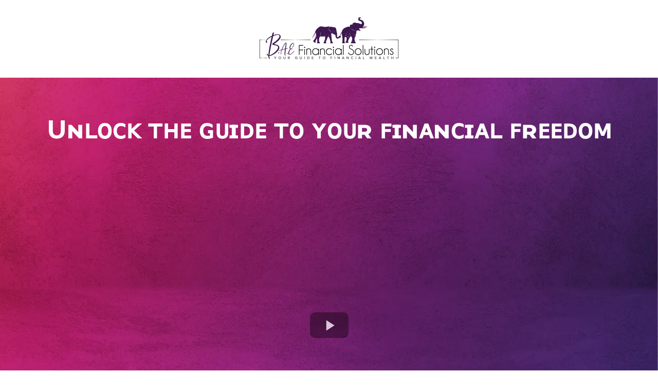

--- FILE ---
content_type: text/html;charset=utf-8
request_url: https://baefinancialsolutions.com/free-zoom
body_size: 54642
content:
<!DOCTYPE html><html  lang="en" data-capo=""><head><meta charset="utf-8">
<meta name="viewport" content="minimum-scale=1.0, width=device-width, maximum-scale=1, user-scalable=no">
<title>Uɴʟᴏᴄᴋ ᴛʜᴇ ɢᴜɪᴅᴇ ᴛᴏ ʏᴏᴜʀ ꜰɪɴᴀɴᴄɪᴀʟ ꜰʀᴇᴇᴅᴏᴍ</title>
<link rel="preconnect" href="https://fonts.gstatic.com/" crossorigin="anonymous">
<script src="https://stcdn.leadconnectorhq.com/libphonenumber/1.10.60/libphonenumber-js.min.js" async type="text/javascript"></script>
<script src="https://stcdn.leadconnectorhq.com/intl-tel-input/17.0.12/js/utils.min.js" async type="text/javascript"></script>
<script src="https://stcdn.leadconnectorhq.com/intl-tel-input/intlTelInput.min.js" async type="text/javascript"></script>
<style type="text/css">@import url('https://fonts.googleapis.com/css?family=Roboto|Roboto|Roboto|Roboto|Roboto|Roboto');

  .form-1uJDYLUhqw #_builder-form .form-builder--item input[type=text][class=form-control],.form-1uJDYLUhqw #_builder-form .form-builder--item .date-picker-custom-style,.form-1uJDYLUhqw #_builder-form .form-builder--item input[type=number]{
    background-color: #e9ecef !important;
    color: #000000 !important;
    border: 0px none #FFFFFF !important;
    border-radius: 5px !important;
    padding: 15px 20px 15px 20px !important;
    box-shadow: 0px 0px 0px 0px #FFFFFF;
    font-family: Roboto;
    font-size: 14px;
    font-weight: 400;
    background-clip: inherit !important;
  }
  .form-1uJDYLUhqw #_builder-form textarea {
    background-color: #e9ecef !important;
    color: #000000 !important;
    border: 0px none #FFFFFF !important;
    border-radius: 5px !important;
    padding: 15px 20px 15px 20px !important;
    box-shadow: 0px 0px 0px 0px #FFFFFF !important;
    font-family: Roboto;
    font-size: 14px;
    font-weight: 400;
    background-clip: inherit !important;
  }
  .form-1uJDYLUhqw #_builder-form input[type=tel],.form-1uJDYLUhqw #_builder-form input[type=email],.form-1uJDYLUhqw #_builder-form .multiselect .multiselect__tags{
    background-color: #e9ecef !important;
    color: #000000 !important;
    border: 0px none #FFFFFF !important; 
    border: 0px none #FFFFFF !important;
    border-radius: 5px !important;
    padding: 15px 20px 15px 20px !important;
    box-shadow: 0px 0px 0px 0px #FFFFFF;
    font-family: Roboto;
    font-size: 14px;
    font-weight: 400;
    background-clip: inherit !important;
  }
  .form-1uJDYLUhqw #_builder-form .multi_select_form {
    border-radius: 5px !important;
  }
  .form-1uJDYLUhqw #_builder-form .iti--allow-dropdown input, .iti--allow-dropdown input[type=tel]{
    padding-left: 50px !important;
  }
  .form-1uJDYLUhqw #_builder-form .countryphone {
    height: inherit;
  }


  .form-1uJDYLUhqw #_builder-form .form-builder--item .date-picker-custom-style input[type=text],  .form-1uJDYLUhqw #_builder-form .form-builder--item .multiselect .multiselect__placeholder {
    padding:0;
    background-color: #e9ecef;
    color: #000000
  }
  .form-1uJDYLUhqw #_builder-form .form-builder--item .multiselect .multiselect__input{
    background-color: #e9ecef !important;
  }
  .form-1uJDYLUhqw #_builder-form .form-builder--item .multiselect .multiselect__select{
    background: transparent;
    z-index:10;
  }
  .form-1uJDYLUhqw #_builder-form .form-builder--item .multiselect ,.multiselect__single{
    padding:0 !important;
    margin:0 !important;
    min-height: 24px;
    color:  #000000 !important;
    background-color: #e9ecef !important;
    font-family: Roboto;
    font-size: 14px;
    font-weight: 400;
  }
  .form-1uJDYLUhqw #_builder-form .form-builder--item  .multiselect__placeholder {
    padding:0 !important;
    margin:0 !important;
    min-height: 24px;
    color:  #AFB8BC !important;
    background-color: #e9ecef !important;
    font-family: Roboto;
    font-size: 14px;
    font-weight: 400;
  }
  .form-1uJDYLUhqw #_builder-form .field-container{
    width:100%;
    max-width: undefinedpx;
  }
  .form-1uJDYLUhqw #_builder-form ::-webkit-input-placeholder { /* Chrome, Firefox, Opera, Safari 10.1+ */
  color: #000000;
  font-family: Roboto;
  font-size: 14px;
  font-weight: 400;

  opacity: 1; /* Firefox */
  }
  .form-1uJDYLUhqw #_builder-form ::placeholder {
    color: #AFB8BC !important;
    font-family: Roboto;
    font-size: 14px;
    font-weight: 400;
  }
  .form-1uJDYLUhqw #_builder-form :-ms-input-placeholder { /* Internet Explorer 10-11 */
    color: #AFB8BC !important;
    font-family: Roboto;
    font-size: 14px;
    font-weight: 400;
  }
  .form-1uJDYLUhqw #_builder-form ::-ms-input-placeholder { /* Microsoft Edge */
    color: #AFB8BC !important;
    font-family: Roboto;
    font-size: 14px;
    font-weight: 400;
  }

  .form-1uJDYLUhqw #_builder-form label{ 
    color:#000000;
    font-family: Roboto;
    font-size: 14px;
    font-weight: 400;
  }
  .form-1uJDYLUhqw #_builder-form .short-label{ 
    color:#464d5f;
    font-family: Roboto;
    font-size: 12px;
    font-weight: 300;
    -webkit-font-smoothing: auto;
  }
  </style>
<style type="text/css">@import url('https://fonts.googleapis.com/css?family=Roboto:100,100i,300,300i,400,400i,500,500i,700,700i,900,900i');</style>
<link rel="stylesheet" href="https://fonts.googleapis.com/css?family=Lato:100,100i,200,200i,300,300i,400,400i,500,500i,600,600i,700,700i,800,800i,900,900i%7COpen%20Sans:100,100i,200,200i,300,300i,400,400i,500,500i,600,600i,700,700i,800,800i,900,900i%7CMontserrat:100,100i,200,200i,300,300i,400,400i,500,500i,600,600i,700,700i,800,800i,900,900i%7CRoboto:100,100i,200,200i,300,300i,400,400i,500,500i,600,600i,700,700i,800,800i,900,900i&display=swap" media="print" onload="this.media='all'">
<style type="text/css"> 

 :root{ --primary: #37ca37;
--secondary: #188bf6;
--white: #ffffff;
--gray: #cbd5e0;
--black: #000000;
--red: #e93d3d;
--orange: #f6ad55;
--yellow: #faf089;
--green: #9ae6b4;
--teal: #81e6d9;
--malibu: #63b3ed;
--indigo: #757BBD;
--purple: #d6bcfa;
--pink: #fbb6ce;
--transparent: transparent;
--overlay: rgba(0, 0, 0, 0.5);
--color-lmvr9b9o: #FFDF59;
--color-lmxv59lb: #EABD62;
--color-lncnat16: #3E1853;
--color-lncnrgu2: #8F90DB;
--arial: Arial;
--lato: Lato;
--open-sans: Open Sans;
--montserrat: Montserrat;
--headlinefont: Montserrat;
--contentfont: Lato;
--text-color: #000000;
--link-color: #188bf6; } .bg-fixed{bottom:0;top:0;left:0;right:0;position:fixed;overflow:auto;background-color:var(--white)} 
      
      .drop-zone-draggable .hl_main_popup{padding:20px;margin-top:0;border-color:var(--gray);border-width:10px;border-style:solid;background-color:var(--white)}
      
      
#hl_main_popup{padding:20px;margin-top:0;border-color:var(--gray);border-width:10px;border-style:solid;background-color:var(--white);width:720px}  
 /* ---- Section styles ----- */ 
:root{--white:#ffffff;--black:#000000;--transparent:transparent}.hl_page-preview--content .col-UmpcPcafKo .inner,.hl_page-preview--content .row-YXW2K6Pnzg,.hl_page-preview--content .section-A9YwkQrMRU{padding:0;margin-top:0;margin-bottom:0;background-color:var(--white);border-color:var(--black);border-width:2px;border-style:solid}.hl_page-preview--content .col-UmpcPcafKo .inner,.hl_page-preview--content .row-YXW2K6Pnzg{background-color:var(--transparent);width:100%}.hl_page-preview--content .col-UmpcPcafKo{width:100%}.hl_page-preview--content .col-UmpcPcafKo .inner{padding:10px 5px}.hl_page-preview--content .image-ZwTBvVPhwj{margin-top:0;margin-bottom:0}.hl_page-preview--content .cimage-ZwTBvVPhwj{padding:10px 20px;background-color:var(--transparent);opacity:1;text-align:center}#section-A9YwkQrMRU>.inner{max-width:1170px}#col-UmpcPcafKo>.inner{flex-direction:column;justify-content:center;align-items:inherit;flex-wrap:nowrap} 
 /* ---- Section styles ----- */ 
:root{--montserrat:Montserrat;--white:#ffffff;--black:#000000;--transparent:transparent;--color-lncnat16:#3E1853}.hl_page-preview--content .row-MGboDe6XmV,.hl_page-preview--content .section-mSLQWrBECv{padding:20px 0;margin-top:0;margin-bottom:0;background-color:var(--transparent);border-color:var(--black);border-width:2px;border-style:solid}.hl_page-preview--content .row-MGboDe6XmV{padding:15px 0;width:100%}.hl_page-preview--content .col-t4t0GQVRYs{width:100%}.hl_page-preview--content .col-t4t0GQVRYs .inner{padding:10px 5px;width:100%;margin-top:0;margin-bottom:0}.hl_page-preview--content .heading-TPf7V4UJaa{margin-top:0;margin-bottom:0}.hl_page-preview--content .cheading-TPf7V4UJaa,.hl_page-preview--content .col-t4t0GQVRYs .inner{background-color:var(--transparent);border-color:var(--black);border-width:2px;border-style:solid}.hl_page-preview--content .cheading-TPf7V4UJaa{font-family:var(--headlinefont);color:var(--white);icon-color:var(--text-color);font-weight:400;padding:24px 0 27px;opacity:1;text-shadow:0 0 0 transparent;line-height:1.3em;text-transform:none;letter-spacing:0;text-align:center}.hl_page-preview--content .button-E4U6O1P3Wb{margin-top:29px;margin-bottom:0;text-align:center}.hl_page-preview--content .cbutton-E4U6O1P3Wb{font-family:var(--headlinefont);background-color:var(--white);color:var(--color-lncnat16);secondary-color:var(--white);text-decoration:none;padding:15px 35px;font-weight:700;border-color:#00000033;border-width:1px;border-style:solid;letter-spacing:0;text-transform:none;text-shadow:1px 1px 1px rgba(0,0,0,.2);width:auto%}.hl_page-preview--content .video-KyJjQwHlsh{margin-top:0;margin-bottom:0}.hl_page-preview--content .cvideo-KyJjQwHlsh{padding:10px;background-color:var(--transparent);border-color:var(--black);border-width:2px;border-style:solid}.hl_page-preview--content .heading-9lBTY60rBt{margin-top:0;margin-bottom:0}.hl_page-preview--content .cheading-9lBTY60rBt{font-family:var(--headlinefont);background-color:var(--transparent);color:var(--white);icon-color:var(--text-color);font-weight:400;padding:24px 0 27px;opacity:1;text-shadow:0 0 0 transparent;border-color:var(--black);border-width:2px;border-style:solid;line-height:1.3em;text-transform:none;letter-spacing:0;text-align:center}#section-mSLQWrBECv>.inner{max-width:1170px}#col-t4t0GQVRYs>.inner{flex-direction:column;justify-content:center;align-items:inherit;flex-wrap:nowrap}.heading-9lBTY60rBt,.heading-TPf7V4UJaa{font-weight:400}.heading-9lBTY60rBt strong,.heading-TPf7V4UJaa strong{color:var(--white)!important;font-weight:700}.heading-9lBTY60rBt em,.heading-9lBTY60rBt u,.heading-TPf7V4UJaa em,.heading-TPf7V4UJaa u{color:var(--text-color)!important}.heading-9lBTY60rBt a,.heading-9lBTY60rBt a *,.heading-TPf7V4UJaa a,.heading-TPf7V4UJaa a *{color:var(--link-color)!important;text-decoration:none}.heading-9lBTY60rBt a:hover,.heading-TPf7V4UJaa a:hover{text-decoration:underline}@media screen and (min-width:0px) and (max-width:480px){.heading-TPf7V4UJaa h1,.heading-TPf7V4UJaa h2,.heading-TPf7V4UJaa h3,.heading-TPf7V4UJaa h4,.heading-TPf7V4UJaa h5,.heading-TPf7V4UJaa h6,.heading-TPf7V4UJaa ul li,.heading-TPf7V4UJaa.text-output{font-size:21px!important}}@media screen and (min-width:481px) and (max-width:10000px){.heading-TPf7V4UJaa h1,.heading-TPf7V4UJaa h2,.heading-TPf7V4UJaa h3,.heading-TPf7V4UJaa h4,.heading-TPf7V4UJaa h5,.heading-TPf7V4UJaa h6,.heading-TPf7V4UJaa ul li,.heading-TPf7V4UJaa.text-output{font-size:49px!important}}.heading-9lBTY60rBt.text-output h1:first-child:before,.heading-9lBTY60rBt.text-output h2:first-child:before,.heading-9lBTY60rBt.text-output h3:first-child:before,.heading-9lBTY60rBt.text-output h4:first-child:before,.heading-9lBTY60rBt.text-output h5:first-child:before,.heading-9lBTY60rBt.text-output h6:first-child:before,.heading-9lBTY60rBt.text-output p:first-child:before,.heading-TPf7V4UJaa.text-output h1:first-child:before,.heading-TPf7V4UJaa.text-output h2:first-child:before,.heading-TPf7V4UJaa.text-output h3:first-child:before,.heading-TPf7V4UJaa.text-output h4:first-child:before,.heading-TPf7V4UJaa.text-output h5:first-child:before,.heading-TPf7V4UJaa.text-output h6:first-child:before,.heading-TPf7V4UJaa.text-output p:first-child:before{color:var(--text-color);content:'\';
    font-family: '';margin-right:5px;font-weight:700}.button-E4U6O1P3Wb .button-icon-end:before{content:"";font-family:"Font Awesome 5 Free";font-weight:700}@media screen and (min-width:481px) and (max-width:10000px){.button-E4U6O1P3Wb .button-icon-end,.button-E4U6O1P3Wb .button-icon-start,.button-E4U6O1P3Wb .main-heading-button{font-size:23px}.button-E4U6O1P3Wb .button-icon-start{margin-right:5px}.button-E4U6O1P3Wb .button-icon-end{margin-left:5px}.button-E4U6O1P3Wb .sub-heading-button{font-size:23px;color:var(--white)}}@media screen and (min-width:0px) and (max-width:480px){.button-E4U6O1P3Wb .button-icon-end,.button-E4U6O1P3Wb .button-icon-start,.button-E4U6O1P3Wb .main-heading-button{font-size:13px}.button-E4U6O1P3Wb .button-icon-start{margin-right:5px}.button-E4U6O1P3Wb .button-icon-end{margin-left:5px}.button-E4U6O1P3Wb .sub-heading-button{font-size:13px;color:var(--white)}}@media screen and (min-width:0px) and (max-width:480px){.heading-9lBTY60rBt h1,.heading-9lBTY60rBt h2,.heading-9lBTY60rBt h3,.heading-9lBTY60rBt h4,.heading-9lBTY60rBt h5,.heading-9lBTY60rBt h6,.heading-9lBTY60rBt ul li,.heading-9lBTY60rBt.text-output{font-size:21px!important}}@media screen and (min-width:481px) and (max-width:10000px){.heading-9lBTY60rBt h1,.heading-9lBTY60rBt h2,.heading-9lBTY60rBt h3,.heading-9lBTY60rBt h4,.heading-9lBTY60rBt h5,.heading-9lBTY60rBt h6,.heading-9lBTY60rBt ul li,.heading-9lBTY60rBt.text-output{font-size:27px!important}} 
 /* ---- Section styles ----- */ 
:root{--montserrat:Montserrat;--white:#ffffff;--black:#000000;--transparent:transparent;--color-lncnat16:#3E1853}.hl_page-preview--content .row-z8NRBq5OuD,.hl_page-preview--content .section-IonhMYN5pY{padding:20px 0;margin-top:0;margin-bottom:0;background-color:var(--transparent);border-color:var(--black);border-width:2px;border-style:solid}.hl_page-preview--content .row-z8NRBq5OuD{padding:31px 15px;background-color:var(--white);width:100%}.hl_page-preview--content .col-FnTgbMhBS_{width:100%}.hl_page-preview--content .col-8v68LSls7g .inner,.hl_page-preview--content .col-FnTgbMhBS_ .inner,.hl_page-preview--content .col-ZRNqfWFm4E .inner,.hl_page-preview--content .col-ZbJON5Ax6I .inner{padding:10px 5px;background-color:var(--transparent);width:100%;border-color:var(--black);border-width:2px;border-style:solid;margin-top:0;margin-bottom:0}.hl_page-preview--content .heading-NbjfLYYz4_{margin-top:0;margin-bottom:px}.hl_page-preview--content .cheading-NbjfLYYz4_{font-family:var(--headlinefont);background-color:var(--transparent);color:var(--text-color);icon-color:var(--text-color);font-weight:400;padding:0;opacity:1;text-shadow:0 0 0 transparent;border-color:var(--black);border-width:2px;border-style:solid;line-height:1.3em;letter-spacing:0;text-align:left}.hl_page-preview--content .bulletList-QtP3W-0c5j{margin-top:0;margin-bottom:0}.hl_page-preview--content .cbulletList-QtP3W-0c5j{font-family:var(--headlinefont);background-color:var(--transparent);color:var(--text-color);icon-color:var(--color-lncnat16);padding:20px 20px 20px 0;opacity:1;text-shadow:0 0 0 transparent;border-color:var(--black);border-width:2px;border-style:solid;line-height:2em;text-transform:none;letter-spacing:0;text-align:left}.hl_page-preview--content .col-ZbJON5Ax6I{width:100%}.hl_page-preview--content .form-1uJDYLUhqw{margin-top:0;margin-bottom:0}.hl_page-preview--content .cform-1uJDYLUhqw{padding:0}.hl_page-preview--content .row-BJmSXdzKsU{margin-top:0;margin-bottom:0;padding:15px 0;background-color:var(--transparent);border-color:var(--black);border-width:2px;border-style:solid;width:100%}.hl_page-preview--content .col-8v68LSls7g{width:100%}.hl_page-preview--content .heading-dGnM8fPDyf{margin-top:0;margin-bottom:0}.hl_page-preview--content .cheading-dGnM8fPDyf,.hl_page-preview--content .row-1AjDcbADgH{background-color:var(--transparent);border-color:var(--black);border-width:2px;border-style:solid}.hl_page-preview--content .cheading-dGnM8fPDyf{font-family:var(--headlinefont);color:var(--text-color);icon-color:var(--text-color);font-weight:400;padding:0;opacity:1;text-shadow:0 0 0 transparent;line-height:1.3em;letter-spacing:0;text-align:center}.hl_page-preview--content .row-1AjDcbADgH{margin-top:0;margin-bottom:0;padding:15px 0;width:100%}.hl_page-preview--content .col-ZRNqfWFm4E{width:100%}.hl_page-preview--content .heading-mMLBIhTQFF{margin-top:0;margin-bottom:0}.hl_page-preview--content .cheading-mMLBIhTQFF{font-family:var(--headlinefont);background-color:var(--transparent);color:var(--text-color);icon-color:var(--text-color);font-weight:400;padding:0;opacity:1;text-shadow:0 0 0 transparent;border-color:var(--black);border-width:2px;border-style:solid;line-height:1.3em;letter-spacing:0;text-align:center}#section-IonhMYN5pY>.inner{max-width:1170px}#col-FnTgbMhBS_>.inner{flex-direction:column;justify-content:flex-start;align-items:inherit;flex-wrap:nowrap}.bulletList-QtP3W-0c5j,.heading-NbjfLYYz4_,.heading-dGnM8fPDyf,.heading-mMLBIhTQFF{font-weight:400}.heading-NbjfLYYz4_ strong{font-weight:700}.heading-NbjfLYYz4_ em,.heading-NbjfLYYz4_ strong,.heading-NbjfLYYz4_ u{color:var(--text-color)!important}.bulletList-QtP3W-0c5j a,.bulletList-QtP3W-0c5j a *,.heading-NbjfLYYz4_ a,.heading-NbjfLYYz4_ a *,.heading-dGnM8fPDyf a,.heading-dGnM8fPDyf a *,.heading-mMLBIhTQFF a,.heading-mMLBIhTQFF a *{color:var(--link-color)!important;text-decoration:none}.bulletList-QtP3W-0c5j a:hover,.heading-NbjfLYYz4_ a:hover,.heading-dGnM8fPDyf a:hover,.heading-mMLBIhTQFF a:hover{text-decoration:underline}@media screen and (min-width:0px) and (max-width:480px){.heading-NbjfLYYz4_ h1,.heading-NbjfLYYz4_ h2,.heading-NbjfLYYz4_ h3,.heading-NbjfLYYz4_ h4,.heading-NbjfLYYz4_ h5,.heading-NbjfLYYz4_ h6,.heading-NbjfLYYz4_ ul li,.heading-NbjfLYYz4_.text-output{font-size:31px!important}}@media screen and (min-width:481px) and (max-width:10000px){.heading-NbjfLYYz4_ h1,.heading-NbjfLYYz4_ h2,.heading-NbjfLYYz4_ h3,.heading-NbjfLYYz4_ h4,.heading-NbjfLYYz4_ h5,.heading-NbjfLYYz4_ h6,.heading-NbjfLYYz4_ ul li,.heading-NbjfLYYz4_.text-output{font-size:40px!important}}.heading-NbjfLYYz4_.text-output h1:first-child:before,.heading-NbjfLYYz4_.text-output h2:first-child:before,.heading-NbjfLYYz4_.text-output h3:first-child:before,.heading-NbjfLYYz4_.text-output h4:first-child:before,.heading-NbjfLYYz4_.text-output h5:first-child:before,.heading-NbjfLYYz4_.text-output h6:first-child:before,.heading-NbjfLYYz4_.text-output p:first-child:before,.heading-dGnM8fPDyf.text-output h1:first-child:before,.heading-dGnM8fPDyf.text-output h2:first-child:before,.heading-dGnM8fPDyf.text-output h3:first-child:before,.heading-dGnM8fPDyf.text-output h4:first-child:before,.heading-dGnM8fPDyf.text-output h5:first-child:before,.heading-dGnM8fPDyf.text-output h6:first-child:before,.heading-dGnM8fPDyf.text-output p:first-child:before,.heading-mMLBIhTQFF.text-output h1:first-child:before,.heading-mMLBIhTQFF.text-output h2:first-child:before,.heading-mMLBIhTQFF.text-output h3:first-child:before,.heading-mMLBIhTQFF.text-output h4:first-child:before,.heading-mMLBIhTQFF.text-output h5:first-child:before,.heading-mMLBIhTQFF.text-output h6:first-child:before,.heading-mMLBIhTQFF.text-output p:first-child:before{color:var(--text-color);content:'\';
    font-family: '';margin-right:5px;font-weight:700}.bulletList-QtP3W-0c5j strong{font-weight:700}.bulletList-QtP3W-0c5j em,.bulletList-QtP3W-0c5j strong,.bulletList-QtP3W-0c5j u{color:var(--text-color)!important}@media screen and (min-width:0px) and (max-width:480px){.bulletList-QtP3W-0c5j h1,.bulletList-QtP3W-0c5j h2,.bulletList-QtP3W-0c5j h3,.bulletList-QtP3W-0c5j h4,.bulletList-QtP3W-0c5j h5,.bulletList-QtP3W-0c5j h6,.bulletList-QtP3W-0c5j ul li,.bulletList-QtP3W-0c5j.text-output{font-size:20px!important}}@media screen and (min-width:481px) and (max-width:10000px){.bulletList-QtP3W-0c5j h1,.bulletList-QtP3W-0c5j h2,.bulletList-QtP3W-0c5j h3,.bulletList-QtP3W-0c5j h4,.bulletList-QtP3W-0c5j h5,.bulletList-QtP3W-0c5j h6,.bulletList-QtP3W-0c5j ul li,.bulletList-QtP3W-0c5j.text-output{font-size:20px!important}}.bulletList-QtP3W-0c5j.text-output ul{list-style-type:none;margin:0;padding:0 0 0 1.5em}.bulletList-QtP3W-0c5j.text-output ol{padding-left:1.5em}.bulletList-QtP3W-0c5j.text-output ol li,.bulletList-QtP3W-0c5j.text-output ul li{padding-inline-start:.5em}.bulletList-QtP3W-0c5j.text-output ul li{list-style-type:""!important}.bulletList-QtP3W-0c5j.text-output ul li::marker{font-family:"Font Awesome 5 Free";font-weight:700;color:var(--color-lncnat16);margin-right:.3em;margin-left:-1.5em;text-align:right}#col-8v68LSls7g>.inner,#col-ZRNqfWFm4E>.inner,#col-ZbJON5Ax6I>.inner{flex-direction:column;justify-content:center;align-items:inherit;flex-wrap:nowrap}.heading-dGnM8fPDyf strong{font-weight:700;color:var(--text-color)!important}@media screen and (min-width:0px) and (max-width:480px){.heading-dGnM8fPDyf h1,.heading-dGnM8fPDyf h2,.heading-dGnM8fPDyf h3,.heading-dGnM8fPDyf h4,.heading-dGnM8fPDyf h5,.heading-dGnM8fPDyf h6,.heading-dGnM8fPDyf ul li,.heading-dGnM8fPDyf.text-output{font-size:32px!important}}@media screen and (min-width:481px) and (max-width:10000px){.heading-dGnM8fPDyf h1,.heading-dGnM8fPDyf h2,.heading-dGnM8fPDyf h3,.heading-dGnM8fPDyf h4,.heading-dGnM8fPDyf h5,.heading-dGnM8fPDyf h6,.heading-dGnM8fPDyf ul li,.heading-dGnM8fPDyf.text-output{font-size:32px!important}}.heading-mMLBIhTQFF strong{font-weight:700}.heading-dGnM8fPDyf em,.heading-dGnM8fPDyf u,.heading-mMLBIhTQFF em,.heading-mMLBIhTQFF strong,.heading-mMLBIhTQFF u{color:var(--text-color)!important}@media screen and (min-width:0px) and (max-width:480px){.heading-mMLBIhTQFF h1,.heading-mMLBIhTQFF h2,.heading-mMLBIhTQFF h3,.heading-mMLBIhTQFF h4,.heading-mMLBIhTQFF h5,.heading-mMLBIhTQFF h6,.heading-mMLBIhTQFF ul li,.heading-mMLBIhTQFF.text-output{font-size:32px!important}}@media screen and (min-width:481px) and (max-width:10000px){.heading-mMLBIhTQFF h1,.heading-mMLBIhTQFF h2,.heading-mMLBIhTQFF h3,.heading-mMLBIhTQFF h4,.heading-mMLBIhTQFF h5,.heading-mMLBIhTQFF h6,.heading-mMLBIhTQFF ul li,.heading-mMLBIhTQFF.text-output{font-size:32px!important}} 
 /* ---- Section styles ----- */ 
:root{--montserrat:Montserrat;--white:#ffffff;--black:#000000;--transparent:transparent;--color-lncnat16:#3E1853}.hl_page-preview--content .row-loGDMZL7fx,.hl_page-preview--content .section-lw06je9rcL{padding:20px 0;margin-top:0;margin-bottom:0;background-color:var(--color-lncnat16);border-color:var(--black);border-width:2px;border-style:solid}.hl_page-preview--content .row-loGDMZL7fx{padding:15px 0;background-color:var(--transparent);width:100%}.hl_page-preview--content .col-smkr0vYFnU{width:100%}.hl_page-preview--content .col-CUdeupZRMC .inner,.hl_page-preview--content .col-QHNyt2lPDH .inner,.hl_page-preview--content .col-W5dunzzPX7 .inner,.hl_page-preview--content .col-apZFv-km4t .inner,.hl_page-preview--content .col-c_Fv0Up0YT .inner,.hl_page-preview--content .col-hgxFrkUJ8N .inner,.hl_page-preview--content .col-kBqintLfrq .inner,.hl_page-preview--content .col-qqcpqtAChX .inner,.hl_page-preview--content .col-smkr0vYFnU .inner{padding:10px 5px;background-color:var(--transparent);width:100%;border-color:var(--black);border-width:2px;border-style:solid;margin-top:0;margin-bottom:0}.hl_page-preview--content .heading-FWvTOyqNZ-{margin-top:0;margin-bottom:px}.hl_page-preview--content .cheading-FWvTOyqNZ-{font-family:var(--headlinefont);background-color:var(--transparent);color:var(--white);icon-color:var(--text-color);font-weight:400;padding:0;opacity:1;text-shadow:0 0 0 transparent;border-color:var(--black);border-width:2px;border-style:solid;line-height:1.3em;letter-spacing:0;text-align:center}.hl_page-preview--content .row-FMDLYfzW2d{margin-top:0;margin-bottom:0;padding:15px 0;background-color:var(--color-lncnat16);border-color:var(--black);border-width:2px;border-style:solid;width:100%}.hl_page-preview--content .col-qqcpqtAChX{width:100%}.hl_page-preview--content .image-wYIUxr_idK{margin-top:0;margin-bottom:0}.hl_page-preview--content .cimage-wYIUxr_idK{padding:10px;background-color:var(--transparent);opacity:1;text-align:center}.hl_page-preview--content .col-kBqintLfrq{width:100%}.hl_page-preview--content .image-R_rG7-sDX_{margin-top:0;margin-bottom:0}.hl_page-preview--content .cimage-R_rG7-sDX_{padding:10px;background-color:var(--transparent);opacity:1;text-align:center}.hl_page-preview--content .col-W5dunzzPX7{width:100%}.hl_page-preview--content .image-GB70ZwgZXH{margin-top:0;margin-bottom:0}.hl_page-preview--content .cimage-GB70ZwgZXH{padding:10px;background-color:var(--transparent);opacity:1;text-align:center}.hl_page-preview--content .row-_Zm_YSdPE9{margin-top:0;margin-bottom:0;padding:15px 0;background-color:var(--transparent);border-color:var(--black);border-width:2px;border-style:solid;width:100%}.hl_page-preview--content .col-apZFv-km4t{width:100%}.hl_page-preview--content .heading-noxXoyeEyy{margin-top:0;margin-bottom:0}.hl_page-preview--content .cheading-noxXoyeEyy,.hl_page-preview--content .row-9iC_NVAo01{background-color:var(--transparent);border-color:var(--black);border-width:2px;border-style:solid}.hl_page-preview--content .cheading-noxXoyeEyy{font-family:var(--headlinefont);color:var(--text-color);icon-color:var(--text-color);font-weight:400;padding:0;opacity:1;text-shadow:0 0 0 transparent;line-height:1.3em;letter-spacing:0;text-align:center}.hl_page-preview--content .row-9iC_NVAo01{margin-top:0;margin-bottom:0;padding:15px 0;width:100%}.hl_page-preview--content .col-hgxFrkUJ8N{width:100%}.hl_page-preview--content .heading-zA06aH3v3-{margin-top:0;margin-bottom:0}.hl_page-preview--content .cheading-zA06aH3v3-,.hl_page-preview--content .row-D5JyKwYIPw{background-color:var(--transparent);border-color:var(--black);border-width:2px;border-style:solid}.hl_page-preview--content .cheading-zA06aH3v3-{font-family:var(--headlinefont);color:var(--text-color);icon-color:var(--text-color);font-weight:400;padding:0;opacity:1;text-shadow:0 0 0 transparent;line-height:1.3em;letter-spacing:0;text-align:center}.hl_page-preview--content .row-D5JyKwYIPw{margin-top:0;margin-bottom:0;padding:15px 0;width:100%}.hl_page-preview--content .col-QHNyt2lPDH{width:100%}.hl_page-preview--content .button-jMtq6hYjDl{margin-top:29px;margin-bottom:0;text-align:center}.hl_page-preview--content .cbutton-jMtq6hYjDl{font-family:var(--headlinefont);background-color:var(--white);color:var(--color-lncnat16);secondary-color:var(--white);text-decoration:none;padding:15px 35px;font-weight:700;border-color:#00000033;border-width:1px;border-style:solid;letter-spacing:0;text-transform:none;text-shadow:1px 1px 1px rgba(0,0,0,.2);width:auto%}.hl_page-preview--content .row-GrZFaacX3E{margin-top:0;margin-bottom:0;padding:15px 0;background-color:var(--color-lncnat16);border-color:var(--black);border-width:2px;border-style:solid;width:100%}.hl_page-preview--content .col-c_Fv0Up0YT{width:100%}.hl_page-preview--content .image-C7xycuAOg7{margin-top:0;margin-bottom:0}.hl_page-preview--content .cimage-C7xycuAOg7{padding:10px;background-color:var(--transparent);opacity:1;text-align:center}.hl_page-preview--content .col-CUdeupZRMC{width:100%}.hl_page-preview--content .image-nP_JF_n1xp{margin-top:0;margin-bottom:0}.hl_page-preview--content .cimage-nP_JF_n1xp{padding:10px;background-color:var(--transparent);opacity:1;text-align:center}#section-lw06je9rcL>.inner{max-width:1170px}#col-CUdeupZRMC>.inner,#col-QHNyt2lPDH>.inner,#col-W5dunzzPX7>.inner,#col-apZFv-km4t>.inner,#col-c_Fv0Up0YT>.inner,#col-hgxFrkUJ8N>.inner,#col-kBqintLfrq>.inner,#col-qqcpqtAChX>.inner,#col-smkr0vYFnU>.inner{flex-direction:column;justify-content:center;align-items:inherit;flex-wrap:nowrap}.heading-FWvTOyqNZ-,.heading-noxXoyeEyy,.heading-zA06aH3v3-{font-weight:400}.heading-FWvTOyqNZ- strong{color:var(--white)!important;font-weight:700}.heading-FWvTOyqNZ- em,.heading-FWvTOyqNZ- u{color:var(--text-color)!important}.heading-FWvTOyqNZ- a,.heading-FWvTOyqNZ- a *,.heading-noxXoyeEyy a,.heading-noxXoyeEyy a *,.heading-zA06aH3v3- a,.heading-zA06aH3v3- a *{color:var(--link-color)!important;text-decoration:none}.heading-FWvTOyqNZ- a:hover,.heading-noxXoyeEyy a:hover,.heading-zA06aH3v3- a:hover{text-decoration:underline}@media screen and (min-width:0px) and (max-width:480px){.heading-FWvTOyqNZ- h1,.heading-FWvTOyqNZ- h2,.heading-FWvTOyqNZ- h3,.heading-FWvTOyqNZ- h4,.heading-FWvTOyqNZ- h5,.heading-FWvTOyqNZ- h6,.heading-FWvTOyqNZ- ul li,.heading-FWvTOyqNZ-.text-output{font-size:20px!important}}@media screen and (min-width:481px) and (max-width:10000px){.heading-FWvTOyqNZ- h1,.heading-FWvTOyqNZ- h2,.heading-FWvTOyqNZ- h3,.heading-FWvTOyqNZ- h4,.heading-FWvTOyqNZ- h5,.heading-FWvTOyqNZ- h6,.heading-FWvTOyqNZ- ul li,.heading-FWvTOyqNZ-.text-output{font-size:56px!important}}.heading-FWvTOyqNZ-.text-output h1:first-child:before,.heading-FWvTOyqNZ-.text-output h2:first-child:before,.heading-FWvTOyqNZ-.text-output h3:first-child:before,.heading-FWvTOyqNZ-.text-output h4:first-child:before,.heading-FWvTOyqNZ-.text-output h5:first-child:before,.heading-FWvTOyqNZ-.text-output h6:first-child:before,.heading-FWvTOyqNZ-.text-output p:first-child:before,.heading-noxXoyeEyy.text-output h1:first-child:before,.heading-noxXoyeEyy.text-output h2:first-child:before,.heading-noxXoyeEyy.text-output h3:first-child:before,.heading-noxXoyeEyy.text-output h4:first-child:before,.heading-noxXoyeEyy.text-output h5:first-child:before,.heading-noxXoyeEyy.text-output h6:first-child:before,.heading-noxXoyeEyy.text-output p:first-child:before,.heading-zA06aH3v3-.text-output h1:first-child:before,.heading-zA06aH3v3-.text-output h2:first-child:before,.heading-zA06aH3v3-.text-output h3:first-child:before,.heading-zA06aH3v3-.text-output h4:first-child:before,.heading-zA06aH3v3-.text-output h5:first-child:before,.heading-zA06aH3v3-.text-output h6:first-child:before,.heading-zA06aH3v3-.text-output p:first-child:before{color:var(--text-color);content:'\';
    font-family: '';margin-right:5px;font-weight:700}.heading-noxXoyeEyy strong{font-weight:700;color:var(--text-color)!important}@media screen and (min-width:0px) and (max-width:480px){.heading-noxXoyeEyy h1,.heading-noxXoyeEyy h2,.heading-noxXoyeEyy h3,.heading-noxXoyeEyy h4,.heading-noxXoyeEyy h5,.heading-noxXoyeEyy h6,.heading-noxXoyeEyy ul li,.heading-noxXoyeEyy.text-output{font-size:32px!important}}@media screen and (min-width:481px) and (max-width:10000px){.heading-noxXoyeEyy h1,.heading-noxXoyeEyy h2,.heading-noxXoyeEyy h3,.heading-noxXoyeEyy h4,.heading-noxXoyeEyy h5,.heading-noxXoyeEyy h6,.heading-noxXoyeEyy ul li,.heading-noxXoyeEyy.text-output{font-size:32px!important}}.heading-zA06aH3v3- strong{font-weight:700}.heading-noxXoyeEyy em,.heading-noxXoyeEyy u,.heading-zA06aH3v3- em,.heading-zA06aH3v3- strong,.heading-zA06aH3v3- u{color:var(--text-color)!important}@media screen and (min-width:0px) and (max-width:480px){.heading-zA06aH3v3- h1,.heading-zA06aH3v3- h2,.heading-zA06aH3v3- h3,.heading-zA06aH3v3- h4,.heading-zA06aH3v3- h5,.heading-zA06aH3v3- h6,.heading-zA06aH3v3- ul li,.heading-zA06aH3v3-.text-output{font-size:32px!important}}@media screen and (min-width:481px) and (max-width:10000px){.heading-zA06aH3v3- h1,.heading-zA06aH3v3- h2,.heading-zA06aH3v3- h3,.heading-zA06aH3v3- h4,.heading-zA06aH3v3- h5,.heading-zA06aH3v3- h6,.heading-zA06aH3v3- ul li,.heading-zA06aH3v3-.text-output{font-size:32px!important}}.button-jMtq6hYjDl .button-icon-end:before{content:"";font-family:"Font Awesome 5 Free";font-weight:700}@media screen and (min-width:481px) and (max-width:10000px){.button-jMtq6hYjDl .button-icon-end,.button-jMtq6hYjDl .button-icon-start,.button-jMtq6hYjDl .main-heading-button{font-size:23px}.button-jMtq6hYjDl .button-icon-start{margin-right:5px}.button-jMtq6hYjDl .button-icon-end{margin-left:5px}.button-jMtq6hYjDl .sub-heading-button{font-size:23px;color:var(--white)}}@media screen and (min-width:0px) and (max-width:480px){.button-jMtq6hYjDl .button-icon-end,.button-jMtq6hYjDl .button-icon-start,.button-jMtq6hYjDl .main-heading-button{font-size:13px}.button-jMtq6hYjDl .button-icon-start{margin-right:5px}.button-jMtq6hYjDl .button-icon-end{margin-left:5px}.button-jMtq6hYjDl .sub-heading-button{font-size:13px;color:var(--white)}} 
 /* ---- Section styles ----- */ 
:root{--montserrat:Montserrat;--white:#ffffff;--black:#000000;--transparent:transparent;--color-lncnrgu2:#8F90DB}.hl_page-preview--content .section-MayfBQ5rU-{padding:20px 0;margin-top:0;margin-bottom:0;background-color:var(--color-lncnrgu2);border-color:var(--black);border-width:2px;border-style:solid}.hl_page-preview--content .col-UX7D6-Ru6Z .inner,.hl_page-preview--content .col-qS9rNJtSWD .inner,.hl_page-preview--content .row-gseNdYFdnJ{margin-top:0;margin-bottom:0;padding:15px 0;background-color:var(--transparent);border-color:var(--black);border-width:2px;border-style:solid;width:100%}.hl_page-preview--content .col-qS9rNJtSWD{width:100%}.hl_page-preview--content .col-UX7D6-Ru6Z .inner,.hl_page-preview--content .col-qS9rNJtSWD .inner{padding:10px 5px}.hl_page-preview--content .heading-n7O-2MSj-Y{margin-top:14px;margin-bottom:12px}.hl_page-preview--content .cheading-n7O-2MSj-Y{font-family:var(--headlinefont);background-color:var(--transparent);color:var(--white);icon-color:var(--text-color);font-weight:400;padding:0;opacity:1;text-shadow:0 0 0 transparent;border-color:var(--black);border-width:2px;border-style:solid;line-height:1.3em;letter-spacing:0;text-align:left}.hl_page-preview--content .heading-TvFthg18cy{margin-top:0;margin-bottom:0}.hl_page-preview--content .cheading-TvFthg18cy{font-family:var(--headlinefont);background-color:var(--transparent);color:var(--text-color);icon-color:var(--text-color);font-weight:400;padding:0;opacity:1;text-shadow:0 0 0 transparent;border-color:var(--black);border-width:2px;border-style:solid;line-height:1.3em;letter-spacing:0;text-align:left}.hl_page-preview--content .heading-mCN4Adb1cV{margin-top:14px;margin-bottom:7px}.hl_page-preview--content .cheading-mCN4Adb1cV{font-family:var(--headlinefont);background-color:var(--transparent);color:var(--text-color);icon-color:var(--text-color);font-weight:400;padding:0;opacity:1;text-shadow:0 0 0 transparent;border-color:var(--black);border-width:2px;border-style:solid;line-height:1.3em;letter-spacing:0;text-align:left}.hl_page-preview--content .col-UX7D6-Ru6Z{width:100%}.hl_page-preview--content .image-8H-MqiXntI{margin-top:0;margin-bottom:0}.hl_page-preview--content .cimage-8H-MqiXntI{padding:10px;background-color:var(--transparent);opacity:1;text-align:center}#section-MayfBQ5rU->.inner{max-width:1170px}#col-UX7D6-Ru6Z>.inner,#col-qS9rNJtSWD>.inner{flex-direction:column;justify-content:center;align-items:inherit;flex-wrap:nowrap}.heading-TvFthg18cy,.heading-mCN4Adb1cV,.heading-n7O-2MSj-Y{font-weight:400}.heading-n7O-2MSj-Y strong{font-weight:700}.heading-TvFthg18cy em,.heading-mCN4Adb1cV em,.heading-n7O-2MSj-Y em,.heading-n7O-2MSj-Y strong,.heading-n7O-2MSj-Y u{color:var(--text-color)!important}.heading-TvFthg18cy a,.heading-TvFthg18cy a *,.heading-mCN4Adb1cV a,.heading-mCN4Adb1cV a *,.heading-n7O-2MSj-Y a,.heading-n7O-2MSj-Y a *{color:var(--link-color)!important;text-decoration:none}.heading-TvFthg18cy a:hover,.heading-mCN4Adb1cV a:hover,.heading-n7O-2MSj-Y a:hover{text-decoration:underline}@media screen and (min-width:0px) and (max-width:480px){.heading-n7O-2MSj-Y h1,.heading-n7O-2MSj-Y h2,.heading-n7O-2MSj-Y h3,.heading-n7O-2MSj-Y h4,.heading-n7O-2MSj-Y h5,.heading-n7O-2MSj-Y h6,.heading-n7O-2MSj-Y ul li,.heading-n7O-2MSj-Y.text-output{font-size:20px!important}}@media screen and (min-width:481px) and (max-width:10000px){.heading-n7O-2MSj-Y h1,.heading-n7O-2MSj-Y h2,.heading-n7O-2MSj-Y h3,.heading-n7O-2MSj-Y h4,.heading-n7O-2MSj-Y h5,.heading-n7O-2MSj-Y h6,.heading-n7O-2MSj-Y ul li,.heading-n7O-2MSj-Y.text-output{font-size:20px!important}}.heading-TvFthg18cy.text-output h1:first-child:before,.heading-TvFthg18cy.text-output h2:first-child:before,.heading-TvFthg18cy.text-output h3:first-child:before,.heading-TvFthg18cy.text-output h4:first-child:before,.heading-TvFthg18cy.text-output h5:first-child:before,.heading-TvFthg18cy.text-output h6:first-child:before,.heading-TvFthg18cy.text-output p:first-child:before,.heading-mCN4Adb1cV.text-output h1:first-child:before,.heading-mCN4Adb1cV.text-output h2:first-child:before,.heading-mCN4Adb1cV.text-output h3:first-child:before,.heading-mCN4Adb1cV.text-output h4:first-child:before,.heading-mCN4Adb1cV.text-output h5:first-child:before,.heading-mCN4Adb1cV.text-output h6:first-child:before,.heading-mCN4Adb1cV.text-output p:first-child:before,.heading-n7O-2MSj-Y.text-output h1:first-child:before,.heading-n7O-2MSj-Y.text-output h2:first-child:before,.heading-n7O-2MSj-Y.text-output h3:first-child:before,.heading-n7O-2MSj-Y.text-output h4:first-child:before,.heading-n7O-2MSj-Y.text-output h5:first-child:before,.heading-n7O-2MSj-Y.text-output h6:first-child:before,.heading-n7O-2MSj-Y.text-output p:first-child:before{color:var(--text-color);content:'\';
    font-family: '';margin-right:5px;font-weight:700}.heading-TvFthg18cy strong,.heading-mCN4Adb1cV strong{color:var(--white)!important;font-weight:700}.heading-TvFthg18cy u,.heading-mCN4Adb1cV u{color:var(--color-lmxv59lb)!important}@media screen and (min-width:0px) and (max-width:480px){.heading-TvFthg18cy h1,.heading-TvFthg18cy h2,.heading-TvFthg18cy h3,.heading-TvFthg18cy h4,.heading-TvFthg18cy h5,.heading-TvFthg18cy h6,.heading-TvFthg18cy ul li,.heading-TvFthg18cy.text-output{font-size:32px!important}}@media screen and (min-width:481px) and (max-width:10000px){.heading-TvFthg18cy h1,.heading-TvFthg18cy h2,.heading-TvFthg18cy h3,.heading-TvFthg18cy h4,.heading-TvFthg18cy h5,.heading-TvFthg18cy h6,.heading-TvFthg18cy ul li,.heading-TvFthg18cy.text-output{font-size:47px!important}}@media screen and (min-width:0px) and (max-width:480px){.heading-mCN4Adb1cV h1,.heading-mCN4Adb1cV h2,.heading-mCN4Adb1cV h3,.heading-mCN4Adb1cV h4,.heading-mCN4Adb1cV h5,.heading-mCN4Adb1cV h6,.heading-mCN4Adb1cV ul li,.heading-mCN4Adb1cV.text-output{font-size:32px!important}}@media screen and (min-width:481px) and (max-width:10000px){.heading-mCN4Adb1cV h1,.heading-mCN4Adb1cV h2,.heading-mCN4Adb1cV h3,.heading-mCN4Adb1cV h4,.heading-mCN4Adb1cV h5,.heading-mCN4Adb1cV h6,.heading-mCN4Adb1cV ul li,.heading-mCN4Adb1cV.text-output{font-size:28px!important}} 
 /* ---- Section styles ----- */ 
:root{--lato:Lato;--white:#ffffff;--black:#000000;--transparent:transparent;--color-lncnat16:#3E1853}.hl_page-preview--content .section-krGYltvjAJ{padding:20px 0;margin-top:0;margin-bottom:0;background-color:var(--color-lncnat16);border-color:var(--black);border-width:2px;border-style:solid}.hl_page-preview--content .col-lxT4_Beyp2 .inner,.hl_page-preview--content .row-xZivLIK3-_{margin-top:0;margin-bottom:0;padding:15px 0;background-color:var(--transparent);border-color:var(--black);border-width:2px;border-style:solid;width:100%}.hl_page-preview--content .col-lxT4_Beyp2{width:100%}.hl_page-preview--content .col-lxT4_Beyp2 .inner{padding:10px 5px}.hl_page-preview--content .paragraph-bBsncQibup{margin-top:0;margin-bottom:0}.hl_page-preview--content .cparagraph-bBsncQibup{font-family:var(--contentfont);background-color:var(--transparent);color:var(--white);icon-color:var(--text-color);font-weight:400;padding:0;opacity:1;text-shadow:0 0 0 transparent;border-color:var(--black);border-width:2px;border-style:solid;line-height:1.3em;letter-spacing:0;text-align:center}#section-krGYltvjAJ>.inner{max-width:1170px}#col-lxT4_Beyp2>.inner{flex-direction:column;justify-content:center;align-items:inherit;flex-wrap:nowrap}.paragraph-bBsncQibup{font-weight:400}.paragraph-bBsncQibup strong{font-weight:700}.paragraph-bBsncQibup em,.paragraph-bBsncQibup strong,.paragraph-bBsncQibup u{color:var(--text-color)!important}.paragraph-bBsncQibup a,.paragraph-bBsncQibup a *{color:var(--link-color)!important;text-decoration:none}.paragraph-bBsncQibup a:hover{text-decoration:underline}@media screen and (min-width:0px) and (max-width:480px){.paragraph-bBsncQibup h1,.paragraph-bBsncQibup h2,.paragraph-bBsncQibup h3,.paragraph-bBsncQibup h4,.paragraph-bBsncQibup h5,.paragraph-bBsncQibup h6,.paragraph-bBsncQibup ul li,.paragraph-bBsncQibup.text-output{font-size:14px!important}}@media screen and (min-width:481px) and (max-width:10000px){.paragraph-bBsncQibup h1,.paragraph-bBsncQibup h2,.paragraph-bBsncQibup h3,.paragraph-bBsncQibup h4,.paragraph-bBsncQibup h5,.paragraph-bBsncQibup h6,.paragraph-bBsncQibup ul li,.paragraph-bBsncQibup.text-output{font-size:26px!important}}.paragraph-bBsncQibup.text-output h1:first-child:before,.paragraph-bBsncQibup.text-output h2:first-child:before,.paragraph-bBsncQibup.text-output h3:first-child:before,.paragraph-bBsncQibup.text-output h4:first-child:before,.paragraph-bBsncQibup.text-output h5:first-child:before,.paragraph-bBsncQibup.text-output h6:first-child:before,.paragraph-bBsncQibup.text-output p:first-child:before{color:var(--text-color);content:'\';
    font-family: '';margin-right:5px;font-weight:700}

</style>
<style type="text/css">
  @media (max-width: 480px) {
        .bg-section-mSLQWrBECv {
          background: url(https://images.leadconnectorhq.com/image/f_webp/q_80/r_768/u_https://assets.cdn.filesafe.space/h4xN8oARXpHlUVlPd1Vj/media/651e333ca5d236c1efe035be.png);
    opacity: 1

        }
    }
    
    @media (min-width: 481px) and (max-width: 1024px) {
        .bg-section-mSLQWrBECv {
          background: url(https://images.leadconnectorhq.com/image/f_webp/q_80/r_900/u_https://assets.cdn.filesafe.space/h4xN8oARXpHlUVlPd1Vj/media/651e333ca5d236c1efe035be.png);
    opacity: 1

        }
    }

    @media (min-width: 1025px) {
        .bg-section-mSLQWrBECv {
          background: url(https://images.leadconnectorhq.com/image/f_webp/q_80/r_1200/u_https://assets.cdn.filesafe.space/h4xN8oARXpHlUVlPd1Vj/media/651e333ca5d236c1efe035be.png);
        opacity: 1

        }
    }
  </style>
<style type="text/css">
  @media (max-width: 480px) {
        .thumbnail-video-KyJjQwHlsh {
          background: url(undefined);
        }
    }

    @media (min-width: 481px) and (max-width: 1024px) {
        .thumbnail-video-KyJjQwHlsh {
          background: url(undefined);
        }
    }

    @media (min-width: 1025px) {
        .thumbnail-video-KyJjQwHlsh {
          background: url(undefined);
        }
    }
  </style>
<style type="text/css">
  @media (max-width: 480px) {
        .bg-section-IonhMYN5pY {
          background: url(https://images.leadconnectorhq.com/image/f_webp/q_80/r_768/u_https://assets.cdn.filesafe.space/h4xN8oARXpHlUVlPd1Vj/media/651e34d448d66116f5fff7f8.png);
    opacity: 1

        }
    }
    
    @media (min-width: 481px) and (max-width: 1024px) {
        .bg-section-IonhMYN5pY {
          background: url(https://images.leadconnectorhq.com/image/f_webp/q_80/r_900/u_https://assets.cdn.filesafe.space/h4xN8oARXpHlUVlPd1Vj/media/651e34d448d66116f5fff7f8.png);
    opacity: 1

        }
    }

    @media (min-width: 1025px) {
        .bg-section-IonhMYN5pY {
          background: url(https://images.leadconnectorhq.com/image/f_webp/q_80/r_1200/u_https://assets.cdn.filesafe.space/h4xN8oARXpHlUVlPd1Vj/media/651e34d448d66116f5fff7f8.png);
        opacity: 1

        }
    }
  </style>
<link rel="stylesheet" href="https://stcdn.leadconnectorhq.com/intl-tel-input/17.0.12/css/intlTelInput.min.css">
<style type="text/css">.form-1uJDYLUhqw #_builder-form label{ color:#000000 }</style>
<style type="text/css"></style>
<style type="text/css">
    @media screen and (min-width: 1025px) {
        #el_EZ5b1fFZ350yq5cSEfBS_full_name_0 {
        max-width: undefined%;
        width: undefined% !important;
        flex: 0 0 undefined% !important;
      }
    
    @media screen and (min-width: 1025px) {
        #el_EZ5b1fFZ350yq5cSEfBS_email_1 {
        max-width: undefined%;
        width: undefined% !important;
        flex: 0 0 undefined% !important;
      }
    
    @media screen and (min-width: 1025px) {
        #el_EZ5b1fFZ350yq5cSEfBS_phone_2 {
        max-width: undefined%;
        width: undefined% !important;
        flex: 0 0 undefined% !important;
      }
    </style>
<style>.flex{display:flex}.flex-col{flex-direction:column}.flex-wrap{flex-wrap:wrap}.flex-grow{flex-grow:9999}.align-center{align-items:center}.h-full{height:100%}.max-w-400{max-width:400px}.text-right{text-align:right}.d-grid{display:grid}.px-0{padding-left:0!important;padding-right:0!important}.gap-1{gap:.3rem}.items-end{align-items:flex-end}.relative{position:relative}.gap-2{gap:.625rem}.mt-20{margin-top:20px}.mt-8{margin-top:32px}.ml-3{margin-left:.75rem}.mr-10{margin-right:10px}.mt-4{margin-top:1rem}.mb-4{margin-bottom:1rem}.w-100{width:100%}.h-100{height:100%}.w-50{width:50%}.w-25{width:25%}.mw-100{max-width:100%}.noBorder{border:none!important}.iti__flag{background-image:url(https://stcdn.leadconnectorhq.com/intl-tel-input/17.0.12/img/flags.png)}.pointer{cursor:pointer}@media (-webkit-min-device-pixel-ratio:2),(min-resolution:192dpi){.iti__flag{background-image:url(https://stcdn.leadconnectorhq.com/intl-tel-input/17.0.12/img/flags@2x.png)}}.iti__country{display:flex;justify-content:space-between}@media (min-width:768px){.hl_wrapper.nav-shrink .hl_wrapper--inner.page-creator,body{padding-top:0}.hl_page-creator--menu{left:0;top:0;z-index:10}.hl_wrapper{padding-left:0}}@media (min-width:1200px){.hl_wrapper.nav-shrink{padding-left:0!important}}html body .hl_wrapper{height:100vh;overflow:hidden}body{margin:0;-webkit-font-smoothing:antialiased}img{border-style:none;vertical-align:middle}.bg-fixed{z-index:-1}.progress-outer{background-color:#f5f5f5;border-radius:inherit;box-shadow:inset 0 1px 2px rgba(0,0,0,.1);font-size:14px;height:35px;line-height:36px;overflow:hidden;padding-bottom:0;padding-top:0;width:100%}.progress-inner{box-shadow:inset 0 -1px 0 rgba(0,0,0,.15);color:#fff;float:left;font-size:14px;height:100%;padding-left:10px;padding-right:10px;transition:width .6s ease;width:0}.progress0{width:0}.progress10{width:10%}.progress20{width:20%}.progress30{width:30%}.progress40{width:40%}.progress50{width:50%}.progress60{width:60%}.progress70{width:70%}.progress80{width:80%}.progress90{width:90%}.progress100{width:100%}.progressbarOffsetWhite{background:#f5f5f5}.progressbarOffsetTransparentWhite{background-color:hsla(0,0%,100%,.5)}.progressbarOffsetBlack{background:#333}.progressbarOffsetTransparentBlack{background-color:hsla(0,0%,49%,.5)}.text-white{color:#fff}.text-bold{font-weight:700}.text-italic{font-style:italic}.text-bold-italic{font-style:italic;font-weight:700}.progressbarSmall{font-size:14px;height:35px;line-height:36px}.progressbarMedium{font-size:19px;height:45px;line-height:45px}.progressbarLarge{font-size:21px;height:65px;line-height:65px}.recaptcha-container{margin-bottom:1em}.recaptcha-container p{color:red;margin-top:1em}.button-recaptcha-container div:first-child{height:auto!important;width:100%!important}.card-el-error-msg{align-items:center;color:#e25950;display:flex;font-size:13px;justify-content:flex-start;padding:10px 0;text-align:center}.card-el-error-msg svg{color:#f87171;margin-right:2px}.hl-faq-child-heading{border:none;cursor:pointer;justify-content:space-between;outline:none;padding:15px;width:100%}.hl-faq-child-head,.hl-faq-child-heading{align-items:center;display:flex}.v-enter-active,.v-leave-active{transition:opacity .2s ease-out}.v-enter-from,.v-leave-to{opacity:0}.faq-separated-child{margin-bottom:10px}.hl-faq-child-panel img{border-radius:15px;cursor:pointer}.hl-faq-child-heading-icon.left{margin-right:1em}.expand-collapse-all-button{background-color:transparent;border:1px solid #d1d5db;border-radius:15px;color:#3b82f6;cursor:pointer;font-size:12px;font-weight:400;line-height:16px;margin:1em 0;padding:5px 15px}.hl-faq-child-panel{transition:padding .2s ease}.v-spinner .v-moon1{position:relative}.v-spinner .v-moon1,.v-spinner .v-moon2{animation:v-moonStretchDelay .6s linear 0s infinite;animation-fill-mode:forwards}.v-spinner .v-moon2{opacity:.8;position:absolute}.v-spinner .v-moon3{opacity:.1}@keyframes v-moonStretchDelay{to{transform:rotate(1turn)}}.generic-error-message{color:red;font-weight:500;margin-top:.5rem;text-align:center}#faq-overlay{background:var(--overlay);height:100vh;opacity:.8;width:100vw}#faq-overlay,#faq-popup{position:fixed;z-index:1000}#faq-popup{background:#fff;height:auto;left:50%;margin-left:-250px;margin-top:-250px;top:50%;width:500px}#popupclose{cursor:pointer;float:right;padding:10px}.popupcontent{height:auto!important;width:100%!important}#button{cursor:pointer}.dark{background-color:#000}.antialiased{-webkit-font-smoothing:antialiased;-moz-osx-font-smoothing:grayscale}.spotlight{background:linear-gradient(45deg,#00dc82,#36e4da 50%,#0047e1);bottom:-30vh;filter:blur(20vh);height:40vh}.z-10{z-index:10}.right-0{right:0}.left-0{left:0}.fixed{position:fixed}.text-black{--tw-text-opacity:1;color:rgba(0,0,0,var(--tw-text-opacity))}.overflow-hidden{overflow:hidden}.min-h-screen{min-height:100vh}.font-sans{font-family:ui-sans-serif,system-ui,-apple-system,BlinkMacSystemFont,Segoe UI,Roboto,Helvetica Neue,Arial,Noto Sans,sans-serif,Apple Color Emoji,Segoe UI Emoji,Segoe UI Symbol,Noto Color Emoji}.place-content-center{place-content:center}.grid{display:grid}.z-20{z-index:20}.max-w-520px{max-width:520px}.mb-8{margin-bottom:2rem}.text-8xl{font-size:6rem;line-height:1}.font-medium{font-weight:500}.mb-16{margin-bottom:4rem}.leading-tight{line-height:1.25}.text-xl{font-size:1.25rem;line-height:1.75rem}.font-light{font-weight:300}@media (min-width:640px){.sm-text-10xl{font-size:10rem;line-height:1}.sm-text-4xl{font-size:2.25rem;line-height:2.5rem}.sm-px-0{padding-left:0;padding-right:0}}.full-center{background-position:50%!important;background-repeat:repeat!important;background-size:cover!important}.fill-width{background-size:100% auto!important}.fill-width,.fill-width-height{background-repeat:no-repeat!important}.fill-width-height{background-size:100% 100%!important}.no-repeat{background-repeat:no-repeat!important}.repeat-x{background-repeat:repeat-x!important}.repeat-y{background-repeat:repeat-y!important}.repeat-x-fix-top{background-position:top!important;background-repeat:repeat-x!important}.repeat-x-fix-bottom{background-position:bottom!important;background-repeat:repeat-x!important}#overlay{bottom:0;height:100%;left:0;opacity:0;overflow-y:scroll;position:fixed;right:0;top:0;transition:opacity .3s ease;width:100%;z-index:999;-webkit-overflow-scrolling:touch}#overlay.show{opacity:1}.popup-body{background-color:#fff;height:auto;left:50%;min-height:180px;position:absolute;top:10%;transition:transform .25s ease-in-out}.popup-body,.popup-body.show{transform:translate(-50%)}.closeLPModal{cursor:pointer;position:absolute;right:-10px;top:-10px;z-index:21}.settingsPModal{font-size:18px;left:40%;padding:10px;position:absolute;top:-40px;width:32px}.c-section>.inner{display:flex;flex-direction:column;justify-content:center;margin:auto;z-index:2}.c-row>.inner{display:flex;width:100%}.c-column>.inner{display:flex;flex-direction:column;height:100%;justify-content:inherit;width:100%!important}.c-wrapper{position:relative}.previewer{--vw:100vh/100;height:calc(100vh - 170px);margin:auto;overflow:scroll;overflow-x:hidden;overflow-y:scroll;width:100%}.c-element{position:relative}.c-column{flex:1}.c-column,.c-row{position:relative}p+p{margin-top:auto}.hl_page-creator--row.active{border-color:#188bf6}.flip-list-move{transition:transform .5s}.page-wrapper .sortable-ghost:before{background:#188bf6!important;border-radius:4px;content:"";height:4px;left:50%;position:absolute;top:50%;transform:translate(-50%,-50%);width:100%}.page-wrapper .sortable-ghost{border:none!important;position:relative}.active-drop-area:before{color:grey;content:"";font-size:12px;left:50%;pointer-events:none;position:absolute;top:50%;transform:translate(-50%,-50%)}.active-drop-area{border:1px dashed grey}.active-drop-area.is-empty{min-height:60px}.empty-component{align-items:center;border:1px dashed #d7dde9;display:flex;height:100%;justify-content:center;left:0;position:absolute;top:0;width:100%;z-index:2}.empty-component,.empty-component-min-height{min-height:100px;pointer-events:none}.dividerContainer{width:100%}.items-center{align-items:center}.font-semibold{font-weight:600}.text-2xl{font-size:1.5rem}.text-sm{font-size:.875rem}.w-full{width:100%}.mr-2{margin-right:.5rem}.mt-2{margin-top:.5rem}.justify-between{justify-content:space-between}.text-lg{font-size:1.125rem}.font-base{font-weight:400}.justify-end{justify-content:flex-end}.justify-center{justify-content:center!important}.text-center{text-align:center}.centered{align-items:center;display:flex;height:100%;justify-content:center;width:100%}.mx-auto{margin:0 auto}.default-cursor{cursor:default!important}</style>
<style>@media only screen and (max-width:767px){.c-row>.inner{flex-direction:column}.desktop-only{display:none}.c-column,.c-row{width:100%!important}.c-column,.c-column>.inner,.c-row>.inner,.c-section,.c-section>.inner{padding-left:0!important;padding-right:0!important}.c-column,.c-column>.inner,.c-row{margin-left:0!important;margin-right:0!important}.c-row{padding-left:10px!important;padding-right:10px!important}}@media only screen and (min-width:768px){.mobile-only{display:none}}.c-button button{outline:none;position:relative}.fa,.fab,.fal,.far,.fas{-webkit-font-smoothing:antialiased;display:inline-block;font-style:normal;font-variant:normal;line-height:1;text-rendering:auto}.c-column{flex:1 1 auto!important}.c-column>.inner.horizontal>div{flex:1}.c-row>.inner{display:flex;width:100%}.c-nested-column .c-row>.inner{width:100%!important}.c-nested-column .inner{border:none!important}.bgCover.bg-fixed:before{background-attachment:fixed!important;background-position:50%!important;background-repeat:repeat!important;background-size:cover!important;-webkit-background-size:cover!important}@supports (-webkit-touch-callout:inherit){.bgCover.bg-fixed:before{background-attachment:scroll!important}}.bgCover100.bg-fixed:before{background-size:100% auto!important;-webkit-background-size:100% auto!important}.bgCover100.bg-fixed:before,.bgNoRepeat.bg-fixed:before{background-repeat:no-repeat!important}.bgRepeatX.bg-fixed:before{background-repeat:repeat-x!important}.bgRepeatY.bg-fixed:before{background-repeat:repeat-y!important}.bgRepeatXTop.bg-fixed:before{background-position:top!important;background-repeat:repeat-x!important}.bgRepeatXBottom.bg-fixed:before{background-position:bottom!important;background-repeat:repeat-x!important}.bgCover{background-attachment:fixed!important;background-position:50%!important;background-repeat:repeat!important;background-size:cover!important;-webkit-background-size:cover!important}@supports (-webkit-touch-callout:inherit){.bgCover{background-attachment:scroll!important}}.bgCover100{background-size:100% auto!important;-webkit-background-size:100% auto!important}.bgCover100,.bgNoRepeat{background-repeat:no-repeat!important}.bgRepeatX{background-repeat:repeat-x!important}.bgRepeatY{background-repeat:repeat-y!important}.bgRepeatXTop{background-position:top!important}.bgRepeatXBottom,.bgRepeatXTop{background-repeat:repeat-x!important}.bgRepeatXBottom{background-position:bottom!important}.cornersTop{border-bottom-left-radius:0!important;border-bottom-right-radius:0!important}.cornersBottom{border-top-left-radius:0!important;border-top-right-radius:0!important}.radius0{border-radius:0}.radius1{border-radius:1px}.radius2{border-radius:2px}.radius3{border-radius:3px}.radius4{border-radius:4px}.radius5{border-radius:5px}.radius10{border-radius:10px}.radius15{border-radius:15px}.radius20{border-radius:20px}.radius25{border-radius:25px}.radius50{border-radius:50px}.radius75{border-radius:75px}.radius100{border-radius:100px}.radius125{border-radius:125px}.radius150{border-radius:150px}.borderTopBottom{border-bottom-color:rgba(0,0,0,.7);border-left:none!important;border-right:none!important;border-top-color:rgba(0,0,0,.7)}.borderTop{border-bottom:none!important;border-top-color:rgba(0,0,0,.7)}.borderBottom,.borderTop{border-left:none!important;border-right:none!important}.borderBottom{border-bottom-color:rgba(0,0,0,.7);border-top:none!important}.borderFull{border-color:rgba(0,0,0,.7)}@keyframes rocking{0%{transform:rotate(0deg)}25%{transform:rotate(0deg)}50%{transform:rotate(2deg)}75%{transform:rotate(-2deg)}to{transform:rotate(0deg)}}.buttonRocking{animation:rocking 2s infinite;animation-timing-function:ease-out;transition:.2s}.buttonPulseGlow{animation:pulseGlow 2s infinite;animation-timing-function:ease-in-out}@keyframes pulseGlow{0%{box-shadow:0 0 0 0 hsla(0,0%,100%,0)}25%{box-shadow:0 0 2.5px 1px hsla(0,0%,100%,.25)}50%{box-shadow:0 0 5px 2px hsla(0,0%,100%,.5)}85%{box-shadow:0 0 5px 5px hsla(0,0%,100%,0)}to{box-shadow:0 0 0 0 hsla(0,0%,100%,0)}}.buttonBounce{animation:bounce 1.5s infinite;animation-timing-function:ease-in;transition:.2s}@keyframes bounce{15%{box-shadow:0 0 0 0 transparent;transform:translateY(0)}35%{box-shadow:0 8px 5px -5px rgba(0,0,0,.25);transform:translateY(-35%)}45%{box-shadow:0 0 0 0 transparent;transform:translateY(0)}55%{box-shadow:0 5px 4px -4px rgba(0,0,0,.25);transform:translateY(-20%)}70%{box-shadow:0 0 0 0 transparent;transform:translateY(0)}80%{box-shadow:0 4px 3px -3px rgba(0,0,0,.25);transform:translateY(-10%)}90%{box-shadow:0 0 0 0 transparent;transform:translateY(0)}95%{box-shadow:0 2px 3px -3px rgba(0,0,0,.25);transform:translateY(-2%)}99%{box-shadow:0 0 0 0 transparent;transform:translateY(0)}to{box-shadow:0 0 0 0 transparent;transform:translateY(0)}}@keyframes elevate{0%{box-shadow:0 0 0 0 transparent;transform:translateY(0)}to{box-shadow:0 8px 5px -5px rgba(0,0,0,.25);transform:translateY(-10px)}}.buttonElevate:hover{animation:elevate .2s forwards}.buttonElevate{box-shadow:0 0 0 0 transparent;transition:.2s}.buttonWobble{transition:.3s}.buttonWobble:hover{animation:wobble .5s 1;animation-timing-function:ease-in-out}@keyframes wobble{0%{transform:skewX(0deg)}25%{transform:skewX(10deg)}50%{transform:skewX(0deg)}75%{transform:skewX(-10deg)}to{transform:skewX(0deg)}}.image-container img{max-width:100%;vertical-align:middle}.sub-text ::-moz-placeholder{color:#000;opacity:1}.sub-text ::placeholder{color:#000;opacity:1}.image-container{height:100%;width:100%}.shadow5inner{box-shadow:inset 0 1px 3px rgba(0,0,0,.05)}.shadow10inner{box-shadow:inset 0 1px 5px rgba(0,0,0,.1)}.shadow20inner{box-shadow:inset 0 1px 5px rgba(0,0,0,.2)}.shadow30inner{box-shadow:inset 0 2px 5px 2px rgba(0,0,0,.3)}.shadow40inner{box-shadow:inset 0 2px 5px 2px rgba(0,0,0,.4)}.shadow5{box-shadow:0 1px 3px rgba(0,0,0,.05)}.shadow10{box-shadow:0 1px 5px rgba(0,0,0,.1)}.shadow20{box-shadow:0 1px 5px rgba(0,0,0,.2)}.shadow30{box-shadow:0 2px 5px 2px rgba(0,0,0,.3)}.shadow40{box-shadow:0 2px 5px 2px rgba(0,0,0,.4)}.sub-heading-button{color:#fff;font-weight:400;line-height:normal;opacity:.8;text-align:center}.wideSection{max-width:1120px}.midWideSection,.wideSection{margin-left:auto!important;margin-right:auto!important}.midWideSection{max-width:960px}.midSection{margin-left:auto!important;margin-right:auto!important;max-width:720px}.c-section>.inner{margin-left:auto;margin-right:auto;max-width:1170px;width:100%}.c-column{padding-left:15px;padding-right:15px}.feature-img-circle img,.img-circle,.img-circle img{border-radius:50%!important}.feature-img-round-corners img,.img-round-corners,.img-round-corners img{border-radius:5px}.feature-image-dark-border img,.image-dark-border{border:3px solid rgba(0,0,0,.7)}.feature-image-white-border img,.image-white-border{border:3px solid #fff}.img-grey,.img-grey img{filter:grayscale(100%);filter:gray;-webkit-transition:all .6s ease}.button-shadow1{box-shadow:0 1px 5px rgba(0,0,0,.2)}.button-shadow2{box-shadow:0 1px 5px rgba(0,0,0,.4)}.button-shadow3{box-shadow:0 1px 5px rgba(0,0,0,.7)}.button-shadow4{box-shadow:0 8px 1px rgba(0,0,0,.1)}.button-shadow5{box-shadow:0 0 25px rgba(0,0,0,.2),0 0 15px rgba(0,0,0,.2),0 0 3px rgba(0,0,0,.4)}.button-shadow6{box-shadow:0 0 25px rgba(0,0,0,.4),0 0 15px hsla(0,0%,100%,.2),0 0 3px hsla(0,0%,100%,.4)}.button-shadow-sharp1{box-shadow:inset 0 1px 0 hsla(0,0%,100%,.2)}.button-shadow-sharp2{box-shadow:inset 0 0 0 1px hsla(0,0%,100%,.2)}.button-shadow-sharp3{box-shadow:inset 0 0 0 2px hsla(0,0%,100%,.2)}.button-shadow-highlight{box-shadow:none}.button-shadow-highlight:hover{box-shadow:inset 0 0 0 0 hsla(0,0%,100%,.22),inset 0 233px 233px 0 hsla(0,0%,100%,.12)}.button-flat-line{background-color:transparent!important;border-width:2px}.button-vp-5{padding-bottom:5px!important;padding-top:5px!important}.button-vp-10{padding-bottom:10px!important;padding-top:10px!important}.button-vp-15{padding-bottom:15px!important;padding-top:15px!important}.button-vp-20{padding-bottom:20px!important;padding-top:20px!important}.button-vp-25{padding-bottom:25px!important;padding-top:25px!important}.button-vp-30{padding-bottom:30px!important;padding-top:30px!important}.button-vp-40{padding-bottom:40px!important;padding-top:40px!important}.button-vp-0{padding-bottom:0!important;padding-top:0!important}.button-hp-5{padding-left:5px!important;padding-right:5px!important}.button-hp-10{padding-left:10px!important;padding-right:10px!important}.button-hp-15{padding-left:15px!important;padding-right:15px!important}.button-hp-20{padding-left:20px!important;padding-right:20px!important}.button-hp-25{padding-left:25px!important;padding-right:25px!important}.button-hp-30{padding-left:30px!important;padding-right:30px!important}.button-hp-40{padding-left:40px!important;padding-right:40px!important}.button-hp-0{padding-left:0!important;padding-right:0!important}.vs__dropdown-toggle{background:#f3f8fb!important;border:none!important;height:43px!important}.row-align-center{margin:0 auto}.row-align-left{margin:0 auto;margin-left:0!important}.row-align-right{margin:0 auto;margin-right:0!important}button,input,optgroup,select,textarea{border-radius:unset;font-family:unset;font-size:unset;line-height:unset;margin:unset;text-transform:unset}body{font-weight:unset!important;line-height:unset!important;-moz-osx-font-smoothing:grayscale;word-wrap:break-word}*,:after,:before{box-sizing:border-box}.main-heading-group>div{display:inline-block}.c-button span.main-heading-group,.c-button span.sub-heading-group{display:block}.time-grid-3{grid-template-columns:repeat(3,100px)}.time-grid-3,.time-grid-4{display:grid;text-align:center}.time-grid-4{grid-template-columns:repeat(4,100px)}@media screen and (max-width:767px){.time-grid-3{grid-template-columns:repeat(3,80px)}.time-grid-4{grid-template-columns:repeat(4,70px)}}.time-grid .timer-box{display:grid;font-size:15px;grid-template-columns:1fr;text-align:center}.timer-box .label{font-weight:300}.c-button button{cursor:pointer}.c-button>a{text-decoration:none}.c-button>a,.c-button>a span{display:inline-block}.nav-menu-wrapper{display:flex;justify-content:space-between}.nav-menu-wrapper.default{flex-direction:row}.nav-menu-wrapper.reverse{flex-direction:row-reverse}.nav-menu-wrapper .branding{align-items:center;display:flex}.nav-menu-wrapper.default .branding{flex-direction:row}.nav-menu-wrapper.reverse .branding{flex-direction:row-reverse}.nav-menu-wrapper.default .branding .logo,.nav-menu-wrapper.reverse .branding .title{margin-right:18px}.nav-menu-wrapper .branding .title{align-items:center;display:flex;min-height:50px;min-width:50px}.nav-menu{align-items:center;display:flex;flex-wrap:wrap;list-style:none;margin:0;padding:0}.nav-menu a{text-decoration:none}.dropdown{display:inline-block;position:relative}.dropdown .dropdown-menu{border:none;box-shadow:0 8px 16px 5px rgba(0,0,0,.1)}.dropdown-menu{background-clip:padding-box;border:1px solid rgba(0,0,0,.15);border-radius:.3125rem;color:#607179;display:none;float:left;font-size:1rem;left:0;list-style:none;margin:.125rem 0 0;min-width:10rem;padding:.5rem 0;position:absolute;text-align:left;top:100%;z-index:1000}.nav-menu .nav-menu-item.dropdown:hover>.dropdown-menu{display:block}.nav-menu .dropdown-menu{display:none;list-style:none;margin:0;padding:0}.nav-menu-mobile{display:none}.nav-menu-mobile i{cursor:pointer;font-size:24px}#nav-menu-popup{background:var(--overlay);bottom:0;display:none;height:100%;left:0;opacity:0;position:fixed;right:0;top:0;transition:opacity .3s ease;width:100%;z-index:100}#nav-menu-popup.show{opacity:1}#nav-menu-popup .nav-menu-body{background-color:#fff;height:100%;left:0;overflow:auto;padding:45px;position:absolute;top:0;width:100%}#nav-menu-popup .nav-menu-body .close-menu{cursor:pointer;position:absolute;right:20px;top:20px;z-index:100}#nav-menu-popup .nav-menu-body .close-menu:before{content:"\f00d"}#nav-menu-popup .nav-menu{align-items:center;display:flex;flex-direction:column;list-style:none;margin:0;padding:0}#nav-menu-popup .nav-menu .nav-menu-item{list-style:none;text-align:left;-webkit-user-select:none;-moz-user-select:none;user-select:none;width:100%}#nav-menu-popup .nav-menu .nav-menu-item .nav-menu-item-content{display:flex;position:relative}#nav-menu-popup .nav-menu-item .nav-menu-item-title{flex-grow:1;margin:0 1rem;max-width:calc(100% - 2rem)}#nav-menu-popup .nav-menu .nav-menu-item .nav-menu-item-content .nav-menu-item-toggle{cursor:pointer;font-size:24px;position:absolute;right:0;top:calc(50% - 12px)}#nav-menu-popup .nav-menu .nav-menu-item .nav-menu-item-content .nav-menu-item-toggle i{font-size:24px;transition:transform .2s ease}#nav-menu-popup .nav-menu .nav-menu-item .nav-menu-item-content .nav-menu-item-toggle i:before{content:"\f107"}#nav-menu-popup .nav-menu .nav-menu-item.active .nav-menu-item-content .nav-menu-item-toggle i{transform:rotate(-180deg)}#nav-menu-popup .nav-menu .nav-menu-item .nav-dropdown-menu{display:none;max-height:0;opacity:0;overflow:auto;padding:0;transition:all .3s ease-in-out;visibility:hidden}#nav-menu-popup .nav-menu .nav-menu-item.active .nav-dropdown-menu{display:block;max-height:600px;opacity:1;visibility:visible}.form-error{border:2px solid var(--red);border-radius:8px;cursor:pointer;font-size:20px;margin-bottom:10px;padding:6px 12px;text-align:center}.form-error,.form-error i{color:var(--red)}.c-bullet-list ul li{line-height:inherit}.c-bullet-list ul li.ql-indent-1{padding-left:4.5em}.c-bullet-list ul li.ql-indent-2{padding-left:7.5em}.c-bullet-list ul li.ql-indent-3{padding-left:10.5em}.c-bullet-list ul li.ql-indent-4{padding-left:13.5em}.c-bullet-list ul li.ql-indent-5{padding-left:16.5em}.c-bullet-list ul li.ql-indent-6{padding-left:19.5em}.c-bullet-list ul li.ql-indent-7{padding-left:22.5em}.c-bullet-list ul li.ql-indent-8{padding-left:25.5em}.c-rich-text .list-disc{list-style-type:disc}.c-rich-text .list-square{list-style-type:square}.c-rich-text .list-none{list-style-type:none}.c-rich-text .list-circle{list-style-type:circle}.c-rich-text .list-decimal{list-style-type:decimal}.c-rich-text .list-upper-alpha{list-style-type:upper-alpha}.c-rich-text .list-lower-alpha{list-style-type:lower-alpha}.c-rich-text .list-upper-roman{list-style-type:upper-roman}.c-rich-text .list-lower-roman{list-style-type:lower-roman}.text-output ul li{padding-left:1.5em}.text-output ul li:before{display:inline-block;font-weight:700;margin-left:-1.5em;margin-right:.3em;text-align:right;white-space:nowrap;width:1.2em}.svg-component svg{max-height:100%;max-width:100%}.border1{border-bottom:3px solid rgba(0,0,0,.2)!important}.border2{border:2px solid rgba(0,0,0,.55)}.border3{border:solid rgba(0,0,0,.15);border-width:1px 1px 2px;padding:5px}.border4{border:solid rgba(0,0,0,.35);border-width:1px 1px 2px;padding:1px!important}.shadow1{box-shadow:0 10px 6px -6px rgba(0,0,0,.15)}.shadow2{box-shadow:0 4px 3px rgba(0,0,0,.15),0 0 2px rgba(0,0,0,.15)}.shadow3{box-shadow:0 10px 6px -6px #999}.shadow4{box-shadow:3px 3px 15px #212121a8}.shadow6{box-shadow:0 10px 1px #ddd,0 10px 20px #ccc}.background{background-color:unset!important}@keyframes progress-bar-animation{to{background-position:0 -3000px}}@keyframes gradient{0%{background-position:0 50%}50%{background-position:100% 50%}to{background-position:0 50%}}h1,h2,h3,h4,h5,h6{font-weight:500;margin:unset}p{margin:unset}.c-bullet-list,.c-faq,.c-heading,.c-image-feature,.c-paragraph,.c-sub-heading{word-break:break-word}h1:empty:after,h2:empty:after,h3:empty:after,h4:empty:after,h5:empty:after,h6:empty:after,p:empty:after{content:"\00A0"}.w-3-4{width:75%}.w-1-2{width:50%}.tabs-container{display:flex}@media screen and (max-width:767px){.nav-menu{display:none}.nav-menu-mobile{align-items:center;display:flex}#faq-popup{left:5px!important;margin-left:0!important;width:98%!important}.video-container{width:100%!important}.autoplay .vjs-big-play-button{display:none!important}.autoplay:hover .vjs-control-bar{display:flex!important}}</style>
<style>@font-face{font-display:swap;font-family:Font Awesome\ 5 Free;font-style:normal;font-weight:400;src:url(https://stcdn.leadconnectorhq.com/funnel/fontawesome/webfonts/fa-regular-400.eot);src:url(https://stcdn.leadconnectorhq.com/funnel/fontawesome/webfonts/fa-regular-400.eot?#iefix) format("embedded-opentype"),url(https://stcdn.leadconnectorhq.com/funnel/fontawesome/webfonts/fa-regular-400.woff2) format("woff2"),url(https://stcdn.leadconnectorhq.com/funnel/fontawesome/webfonts/fa-regular-400.woff) format("woff"),url(https://stcdn.leadconnectorhq.com/funnel/fontawesome/webfonts/fa-regular-400.ttf) format("truetype"),url(https://stcdn.leadconnectorhq.com/funnel/fontawesome/webfonts/fa-regular-400.svg#fontawesome) format("svg")}.far{font-weight:400}@font-face{font-display:swap;font-family:Font Awesome\ 5 Free;font-style:normal;font-weight:900;src:url(https://stcdn.leadconnectorhq.com/funnel/fontawesome/webfonts/fa-solid-900.eot);src:url(https://stcdn.leadconnectorhq.com/funnel/fontawesome/webfonts/fa-solid-900.eot?#iefix) format("embedded-opentype"),url(https://stcdn.leadconnectorhq.com/funnel/fontawesome/webfonts/fa-solid-900.woff2) format("woff2"),url(https://stcdn.leadconnectorhq.com/funnel/fontawesome/webfonts/fa-solid-900.woff) format("woff"),url(https://stcdn.leadconnectorhq.com/funnel/fontawesome/webfonts/fa-solid-900.ttf) format("truetype"),url(https://stcdn.leadconnectorhq.com/funnel/fontawesome/webfonts/fa-solid-900.svg#fontawesome) format("svg")}.fa,.far,.fas{font-family:Font Awesome\ 5 Free}.fa,.fas{font-weight:900}@font-face{font-display:swap;font-family:Font Awesome\ 5 Brands;font-style:normal;font-weight:400;src:url(https://stcdn.leadconnectorhq.com/funnel/fontawesome/webfonts/fa-brands-400.eot);src:url(https://stcdn.leadconnectorhq.com/funnel/fontawesome/webfonts/fa-brands-400.eot?#iefix) format("embedded-opentype"),url(https://stcdn.leadconnectorhq.com/funnel/fontawesome/webfonts/fa-brands-400.woff2) format("woff2"),url(https://stcdn.leadconnectorhq.com/funnel/fontawesome/webfonts/fa-brands-400.woff) format("woff"),url(https://stcdn.leadconnectorhq.com/funnel/fontawesome/webfonts/fa-brands-400.ttf) format("truetype"),url(https://stcdn.leadconnectorhq.com/funnel/fontawesome/webfonts/fa-brands-400.svg#fontawesome) format("svg")}.fab{font-family:Font Awesome\ 5 Brands;font-weight:400}</style>
<style>:root{--animate-duration:1s;--animate-delay:1s;--animate-repeat:1}.animate__animated{animation-duration:1s;animation-duration:var(--animate-duration);animation-fill-mode:both}@media (prefers-reduced-motion:reduce),print{.animate__animated{animation-duration:1ms!important;animation-iteration-count:1!important;transition-duration:1ms!important}.animate__animated[class*=Out]{opacity:0}}@keyframes fadeIn{0%{opacity:0}to{opacity:1}}.animate__fadeIn{animation-name:fadeIn}@keyframes fadeInUp{0%{opacity:0;transform:translate3d(0,100%,0)}to{opacity:1;transform:translateZ(0)}}.animate__fadeInUp{animation-name:fadeInUp}@keyframes fadeInDown{0%{opacity:0;transform:translate3d(0,-100%,0)}to{opacity:1;transform:translateZ(0)}}.animate__fadeInDown{animation-name:fadeInDown}@keyframes fadeInLeft{0%{opacity:0;transform:translate3d(-100%,0,0)}to{opacity:1;transform:translateZ(0)}}.animate__fadeInLeft{animation-name:fadeInLeft}@keyframes fadeInRight{0%{opacity:0;transform:translate3d(100%,0,0)}to{opacity:1;transform:translateZ(0)}}.animate__fadeInRight{animation-name:fadeInRight}@keyframes slideInUp{0%{opacity:0;transform:translate3d(0,100%,0);visibility:visible}to{opacity:1;transform:translateZ(0)}}.animate__slideInUp{animation-name:slideInUp}@keyframes slideInDown{0%{opacity:0;transform:translate3d(0,-100%,0);visibility:visible}to{opacity:1;transform:translateZ(0)}}.animate__slideInDown{animation-name:slideInDown}@keyframes slideInLeft{0%{opacity:0;transform:translate3d(-100%,0,0);visibility:visible}to{opacity:1;transform:translateZ(0)}}.animate__slideInLeft{animation-name:slideInLeft}@keyframes slideInRight{0%{opacity:0;transform:translate3d(100%,0,0);visibility:visible}to{opacity:1;transform:translateZ(0)}}.animate__slideInRight{animation-name:slideInRight}@keyframes bounceIn{0%,20%,40%,60%,80%,to{animation-timing-function:cubic-bezier(.215,.61,.355,1)}0%{opacity:0;transform:scale3d(.3,.3,.3)}20%{transform:scale3d(1.1,1.1,1.1)}40%{transform:scale3d(.9,.9,.9)}60%{opacity:1;transform:scale3d(1.03,1.03,1.03)}80%{transform:scale3d(.97,.97,.97)}to{opacity:1;transform:scaleX(1)}}.animate__bounceIn{animation-duration:.75s;animation-duration:calc(var(--animate-duration)*.75);animation-name:bounceIn}@keyframes bounceInUp{0%,60%,75%,90%,to{animation-timing-function:cubic-bezier(.215,.61,.355,1)}0%{opacity:0;transform:translate3d(0,3000px,0) scaleY(5)}60%{opacity:1;transform:translate3d(0,-20px,0) scaleY(.9)}75%{transform:translate3d(0,10px,0) scaleY(.95)}90%{transform:translate3d(0,-5px,0) scaleY(.985)}to{transform:translateZ(0)}}.animate__bounceInUp{animation-name:bounceInUp}@keyframes bounceInDown{0%,60%,75%,90%,to{animation-timing-function:cubic-bezier(.215,.61,.355,1)}0%{opacity:0;transform:translate3d(0,-3000px,0) scaleY(3)}60%{opacity:1;transform:translate3d(0,25px,0) scaleY(.9)}75%{transform:translate3d(0,-10px,0) scaleY(.95)}90%{transform:translate3d(0,5px,0) scaleY(.985)}to{transform:translateZ(0)}}.animate__bounceInDown{animation-name:bounceInDown}@keyframes bounceInLeft{0%,60%,75%,90%,to{animation-timing-function:cubic-bezier(.215,.61,.355,1)}0%{opacity:0;transform:translate3d(-3000px,0,0) scaleX(3)}60%{opacity:1;transform:translate3d(25px,0,0) scaleX(1)}75%{transform:translate3d(-10px,0,0) scaleX(.98)}90%{transform:translate3d(5px,0,0) scaleX(.995)}to{transform:translateZ(0)}}.animate__bounceInLeft{animation-name:bounceInLeft}@keyframes bounceInRight{0%,60%,75%,90%,to{animation-timing-function:cubic-bezier(.215,.61,.355,1)}0%{opacity:0;transform:translate3d(3000px,0,0) scaleX(3)}60%{opacity:1;transform:translate3d(-25px,0,0) scaleX(1)}75%{transform:translate3d(10px,0,0) scaleX(.98)}90%{transform:translate3d(-5px,0,0) scaleX(.995)}to{transform:translateZ(0)}}.animate__bounceInRight{animation-name:bounceInRight}@keyframes flip{0%{animation-timing-function:ease-out;opacity:0;transform:perspective(400px) scaleX(1) translateZ(0) rotateY(-1turn)}40%{animation-timing-function:ease-out;transform:perspective(400px) scaleX(1) translateZ(150px) rotateY(-190deg)}50%{animation-timing-function:ease-in;transform:perspective(400px) scaleX(1) translateZ(150px) rotateY(-170deg)}80%{animation-timing-function:ease-in;transform:perspective(400px) scale3d(.95,.95,.95) translateZ(0) rotateY(0deg)}to{animation-timing-function:ease-in;opacity:1;transform:perspective(400px) scaleX(1) translateZ(0) rotateY(0deg)}}.animate__animated.animate__flip{animation-name:flip;backface-visibility:visible}@keyframes flipInX{0%{animation-timing-function:ease-in;opacity:0;transform:perspective(400px) rotateX(90deg)}40%{animation-timing-function:ease-in;transform:perspective(400px) rotateX(-20deg)}60%{opacity:1;transform:perspective(400px) rotateX(10deg)}80%{transform:perspective(400px) rotateX(-5deg)}to{transform:perspective(400px)}}.animate__flipInX{animation-name:flipInX;backface-visibility:visible!important}@keyframes flipInY{0%{animation-timing-function:ease-in;opacity:0;transform:perspective(400px) rotateY(90deg)}40%{animation-timing-function:ease-in;transform:perspective(400px) rotateY(-20deg)}60%{opacity:1;transform:perspective(400px) rotateY(10deg)}80%{transform:perspective(400px) rotateY(-5deg)}to{transform:perspective(400px)}}.animate__flipInY{animation-name:flipInY;backface-visibility:visible!important}@keyframes rollIn{0%{opacity:0;transform:translate3d(-100%,0,0) rotate(-120deg)}to{opacity:1;transform:translateZ(0)}}.animate__rollIn{animation-name:rollIn}@keyframes zoomIn{0%{opacity:0;transform:scale3d(.3,.3,.3)}50%{opacity:1}}.animate__zoomIn{animation-name:zoomIn}@keyframes lightSpeedInLeft{0%{opacity:0;transform:translate3d(-100%,0,0) skewX(30deg)}60%{opacity:1;transform:skewX(-20deg)}80%{transform:skewX(5deg)}to{transform:translateZ(0)}}.animate__lightSpeedInLeft{animation-name:lightSpeedInLeft;animation-timing-function:ease-out}@keyframes lightSpeedInRight{0%{opacity:0;transform:translate3d(100%,0,0) skewX(-30deg)}60%{opacity:1;transform:skewX(20deg)}80%{transform:skewX(-5deg)}to{transform:translateZ(0)}}.animate__lightSpeedInRight{animation-name:lightSpeedInRight;animation-timing-function:ease-out}</style>
<style>.video-container[data-v-2f714085]{background-position:50%!important;background-size:cover!important;margin:auto;position:relative;text-align:center}.thumbnail-container[data-v-2f714085],.video-overlay[data-v-2f714085]{align-items:center;display:flex;height:100%;justify-content:center;opacity:1;z-index:1}.iframe-container[data-v-2f714085]{position:relative}.iframe-container[data-v-2f714085],iframe[data-v-2f714085]{background-color:#000;margin:auto;width:100%}iframe[data-v-2f714085]{border:none;box-shadow:none;height:100%;left:0;position:absolute;top:0;z-index:2}.figure[data-v-2f714085]{margin:auto}.figure span[data-v-2f714085]{cursor:pointer;display:block;position:relative;text-decoration:none}.figure span[data-v-2f714085]:focus:after,.figure span[data-v-2f714085]:hover:after{background-color:#87cefa;opacity:1}.figure.youtube span[data-v-2f714085]:focus:after,.figure.youtube span[data-v-2f714085]:hover:after{background-color:red}.figure span[data-v-2f714085]:after{background-color:rgba(0,0,0,.5);border-radius:10px;bottom:0;color:#fff;content:"▶";display:block;font-size:25px;height:50px;left:0;line-height:2;margin:auto;opacity:.75;position:absolute;right:0;text-align:center;top:0;transition:background-color .25s,opacity .25s;width:75px}.video-icon[data-v-2f714085]:before{color:#fff;content:"\f03d";font-family:Font Awesome\ 5 Free;font-size:20px;font-weight:700;left:50%;margin-right:5px;position:absolute;top:50%;transform:translate(-50%,-50%)}</style>
<style>.video-js{height:100%;width:100%}.hosted-video-thumbnail{background-position:50%}.hosted-video-thumbnail:focus:after,.hosted-video-thumbnail:hover:after{opacity:1}.hosted-video-thumbnail:after{background-color:rgba(0,0,0,.5);background-image:url("data:image/svg+xml;charset=utf-8,%3Csvg xmlns='http://www.w3.org/2000/svg' fill='%23fff' viewBox='0 0 24 24'%3E%3Cpath d='M8 5v14l11-7z'/%3E%3C/svg%3E");background-position:50%;background-repeat:no-repeat;background-size:35px;border-radius:10px;bottom:0;color:#fff;content:"";cursor:pointer;display:block;height:50px;left:0;line-height:2;margin:auto;opacity:.75;position:absolute;right:0;text-align:center;top:0;transition:background-color .25s,opacity .25s;width:75px}.vjs-marker:hover{cursor:unset!important;transform:unset!important}.vjs-ghl .vjs-marker{z-index:99}.videoTag .is-sticky,.ytvideo .is-sticky{animation-duration:1s;animation-fill-mode:both;animation-name:fadeInUp;bottom:3px!important;height:158px;left:auto!important;max-height:158px;max-width:280px;position:fixed!important;right:3px!important;top:auto!important;width:280px;z-index:99}@keyframes fadeInUp{0%{opacity:0;transform:translate3d(0,100%,0)}to{opacity:1;transform:none}}.close-button-pip-scroll{animation-duration:1s;animation-fill-mode:both;animation-name:fadeInUp;bottom:160px;box-sizing:border-box;display:none;left:auto;position:fixed;right:0;top:auto;z-index:99}.custom-play-pause-overlay{left:50%;pointer-events:none;position:absolute;top:50%;transform:translate(-50%,-50%);transition:opacity .3s ease-in-out;z-index:1000}.play-pause-icon{animation:growInOut .6s ease-in-out;border-radius:50%;height:100px;width:100px}.play-pause-icon svg{height:100px;width:100px;fill:currentColor}.vjs-ghl.video-js .vjs-play-control .vjs-icon-placeholder:before,.vjs-icon-play:before{content:url('data:image/svg+xml;utf8,<svg width="28" height="28" viewBox="0 0 24 24" fill="white" xmlns="http://www.w3.org/2000/svg"><path d="M6.92773 6.82001V17.18C6.92773 17.97 7.79773 18.45 8.46773 18.02L16.6077 12.84C17.2277 12.45 17.2277 11.55 16.6077 11.15L8.46773 5.98001C7.79773 5.55001 6.92773 6.03001 6.92773 6.82001Z"/></svg>')}.vjs-ghl.video-js .vjs-play-control.vjs-playing .vjs-icon-placeholder:before,.vjs-icon-pause:before{content:url('data:image/svg+xml;utf8,<svg width="26" height="26" viewBox="0 0 24 24" fill="white" xmlns="http://www.w3.org/2000/svg"><path d="M8 19C9.1 19 10 18.1 10 17V7C10 5.9 9.1 5 8 5C6.9 5 6 5.9 6 7V17C6 18.1 6.9 19 8 19ZM14 7V17C14 18.1 14.9 19 16 19C17.1 19 18 18.1 18 17V7C18 5.9 17.1 5 16 5C14.9 5 14 5.9 14 7Z"/></svg>')}.vjs-ghl.video-js .vjs-mute-control .vjs-icon-placeholder:before,.vjs-icon-volume-high:before{content:url('data:image/svg+xml;utf8,<svg width="24" height="24" viewBox="0 0 24 24" fill="none" xmlns="http://www.w3.org/2000/svg"><path d="M3 10.0018V14.0018C3 14.5518 3.45 15.0018 4 15.0018H7L10.29 18.2918C10.92 18.9218 12 18.4718 12 17.5818V6.41179C12 5.52179 10.92 5.07179 10.29 5.70179L7 9.00179H4C3.45 9.00179 3 9.45179 3 10.0018ZM16.5 12.0018C16.5 10.2318 15.48 8.71179 14 7.97179V16.0218C15.48 15.2918 16.5 13.7718 16.5 12.0018ZM14 4.45179V4.65179C14 5.03179 14.25 5.36179 14.6 5.50179C17.18 6.53179 19 9.06179 19 12.0018C19 14.9418 17.18 17.4718 14.6 18.5018C14.24 18.6418 14 18.9718 14 19.3518V19.5518C14 20.1818 14.63 20.6218 15.21 20.4018C18.6 19.1118 21 15.8418 21 12.0018C21 8.16179 18.6 4.89179 15.21 3.60179C14.63 3.37179 14 3.82179 14 4.45179Z" fill="%23fff"/></svg>')}.vjs-ghl.video-js .vjs-mute-control.vjs-vol-1 .vjs-icon-placeholder:before,.vjs-icon-volume-low:before{content:url('data:image/svg+xml;utf8,<svg width="24" height="24" viewBox="0 0 24 24" fill="none" xmlns="http://www.w3.org/2000/svg"><path d="M7.5 10.005V14.005C7.5 14.555 7.95 15.005 8.5 15.005H11.5L14.79 18.295C15.42 18.925 16.5 18.475 16.5 17.585V6.41502C16.5 5.52502 15.42 5.07502 14.79 5.70502L11.5 9.00502H8.5C7.95 9.00502 7.5 9.45502 7.5 10.005Z" fill="%23fff"/></svg>')}.vjs-ghl.video-js .vjs-mute-control.vjs-vol-2 .vjs-icon-placeholder:before,.vjs-icon-volume-mid:before{content:url('data:image/svg+xml;utf8,<svg width="24" height="24" viewBox="0 0 24 24" fill="none" xmlns="http://www.w3.org/2000/svg"><path d="M18.75 12.005C18.75 10.235 17.73 8.71502 16.25 7.97502V16.025C17.73 15.295 18.75 13.775 18.75 12.005ZM5.25 10.005V14.005C5.25 14.555 5.7 15.005 6.25 15.005H9.25L12.54 18.295C13.17 18.925 14.25 18.475 14.25 17.585V6.41502C14.25 5.52502 13.17 5.07502 12.54 5.70502L9.25 9.00502H6.25C5.7 9.00502 5.25 9.45502 5.25 10.005Z" fill="%23fff"/></svg>')}.vjs-ghl.video-js .vjs-mute-control.vjs-vol-0 .vjs-icon-placeholder:before,.vjs-icon-volume-mute:before{content:url('data:image/svg+xml;utf8,<svg width="24" height="24" viewBox="0 0 24 24" fill="none" xmlns="http://www.w3.org/2000/svg"><path d="M3.63 3.63503C3.24 4.02503 3.24 4.65503 3.63 5.04503L7.29 8.70503L7 9.00503H4C3.45 9.00503 3 9.45503 3 10.005V14.005C3 14.555 3.45 15.005 4 15.005H7L10.29 18.295C10.92 18.925 12 18.475 12 17.585V13.415L16.18 17.595C15.69 17.965 15.16 18.275 14.58 18.505C14.22 18.655 14 19.035 14 19.425C14 20.145 14.73 20.605 15.39 20.335C16.19 20.005 16.94 19.565 17.61 19.025L18.95 20.365C19.34 20.755 19.97 20.755 20.36 20.365C20.75 19.975 20.75 19.345 20.36 18.955L5.05 3.63503C4.66 3.24503 4.03 3.24503 3.63 3.63503ZM19 12.005C19 12.825 18.85 13.615 18.59 14.345L20.12 15.875C20.68 14.705 21 13.395 21 12.005C21 8.17503 18.6 4.89503 15.22 3.60503C14.63 3.37503 14 3.83503 14 4.46503V4.65503C14 5.03503 14.25 5.36503 14.61 5.50503C17.18 6.54503 19 9.06503 19 12.005ZM10.29 5.71503L10.12 5.88503L12 7.76503V6.41503C12 5.52503 10.92 5.08503 10.29 5.71503ZM16.5 12.005C16.5 10.235 15.48 8.71503 14 7.97503V9.76503L16.48 12.245C16.49 12.165 16.5 12.085 16.5 12.005Z" fill="%23fff"/></svg>')}.vjs-ghl .vjs-icon-hd:before{content:url('data:image/svg+xml;utf8,<svg width="24" height="24" viewBox="0 0 24 24" fill="none" xmlns="http://www.w3.org/2000/svg"><path d="M19 3H5C3.89 3 3 3.9 3 5V19C3 20.1 3.89 21 5 21H19C20.1 21 21 20.1 21 19V5C21 3.9 20.1 3 19 3ZM10.25 15C9.84 15 9.5 14.66 9.5 14.25V13H7.5V14.25C7.5 14.66 7.16 15 6.75 15C6.34 15 6 14.66 6 14.25V9.75C6 9.34 6.34 9 6.75 9C7.16 9 7.5 9.34 7.5 9.75V11.5H9.5V9.75C9.5 9.34 9.84 9 10.25 9C10.66 9 11 9.34 11 9.75V14.25C11 14.66 10.66 15 10.25 15ZM13.5 9H17C17.55 9 18 9.45 18 10V14C18 14.55 17.55 15 17 15H13.5C13.22 15 13 14.78 13 14.5V9.5C13 9.22 13.22 9 13.5 9ZM14.5 13.5H16.5V10.5H14.5V13.5Z" fill="%23fff"/></svg>')}.vjs-ghl.video-js .vjs-play-control.vjs-ended .vjs-icon-placeholder:before,.vjs-icon-replay:before{content:url('data:image/svg+xml;utf8,<svg width="24" height="24" viewBox="0 0 24 24" fill="none" xmlns="http://www.w3.org/2000/svg"><path d="M11.9619 5.64249V2.85249C11.9619 2.40249 11.4219 2.18249 11.1119 2.50249L7.31194 6.29249C7.11194 6.49249 7.11194 6.80249 7.31194 7.00249L11.1019 10.7925C11.4219 11.1025 11.9619 10.8825 11.9619 10.4325V7.64249C15.6919 7.64249 18.6419 11.0625 17.8219 14.9325C17.3519 17.2025 15.5119 19.0325 13.2519 19.5025C9.68194 20.2525 6.50194 17.8025 6.02194 14.4925C5.95194 14.0125 5.53194 13.6425 5.04194 13.6425C4.44194 13.6425 3.96194 14.1725 4.04194 14.7725C4.66194 19.1625 8.84194 22.4125 13.5719 21.4925C16.6919 20.8825 19.2019 18.3725 19.8119 15.2525C20.8019 10.1225 16.9019 5.64249 11.9619 5.64249Z" fill="%23fff"/></svg>')}.vjs-ghl.video-js.vjs-fullscreen .vjs-fullscreen-control .vjs-icon-placeholder:before,.vjs-icon-fullscreen-exit:before{content:url('data:image/svg+xml;utf8,<svg width="24" height="24" viewBox="0 0 24 24" fill="none" xmlns="http://www.w3.org/2000/svg"><path d="M6 16H8V18C8 18.55 8.45 19 9 19C9.55 19 10 18.55 10 18V15C10 14.45 9.55 14 9 14H6C5.45 14 5 14.45 5 15C5 15.55 5.45 16 6 16ZM8 8H6C5.45 8 5 8.45 5 9C5 9.55 5.45 10 6 10H9C9.55 10 10 9.55 10 9V6C10 5.45 9.55 5 9 5C8.45 5 8 5.45 8 6V8ZM15 19C15.55 19 16 18.55 16 18V16H18C18.55 16 19 15.55 19 15C19 14.45 18.55 14 18 14H15C14.45 14 14 14.45 14 15V18C14 18.55 14.45 19 15 19ZM16 8V6C16 5.45 15.55 5 15 5C14.45 5 14 5.45 14 6V9C14 9.55 14.45 10 15 10H18C18.55 10 19 9.55 19 9C19 8.45 18.55 8 18 8H16Z" fill="%23fff"/></svg>')}.vjs-ghl.video-js .vjs-fullscreen-control .vjs-icon-placeholder:before,.vjs-icon-fullscreen-enter:before{content:url('data:image/svg+xml;utf8,<svg width="24" height="24" viewBox="0 0 24 24" fill="none" xmlns="http://www.w3.org/2000/svg"><path d="M6 14C5.45 14 5 14.45 5 15V18C5 18.55 5.45 19 6 19H9C9.55 19 10 18.55 10 18C10 17.45 9.55 17 9 17H7V15C7 14.45 6.55 14 6 14ZM6 10C6.55 10 7 9.55 7 9V7H9C9.55 7 10 6.55 10 6C10 5.45 9.55 5 9 5H6C5.45 5 5 5.45 5 6V9C5 9.55 5.45 10 6 10ZM17 17H15C14.45 17 14 17.45 14 18C14 18.55 14.45 19 15 19H18C18.55 19 19 18.55 19 18V15C19 14.45 18.55 14 18 14C17.45 14 17 14.45 17 15V17ZM14 6C14 6.55 14.45 7 15 7H17V9C17 9.55 17.45 10 18 10C18.55 10 19 9.55 19 9V6C19 5.45 18.55 5 18 5H15C14.45 5 14 5.45 14 6Z" fill="%23fff"/></svg>')}.vjs-ghl.video-js .vjs-picture-in-picture-control .vjs-icon-placeholder:before{content:url('data:image/svg+xml;utf8,<svg width="22" height="18" viewBox="0 0 22 18" fill="none" xmlns="http://www.w3.org/2000/svg"><path d="M17 8H11C10.45 8 10 8.45 10 9V13C10 13.55 10.45 14 11 14H17C17.55 14 18 13.55 18 13V9C18 8.45 17.55 8 17 8ZM22 16V1.98C22 0.88 21.1 0 20 0H2C0.9 0 0 0.88 0 1.98V16C0 17.1 0.9 18 2 18H20C21.1 18 22 17.1 22 16ZM19 16.02H3C2.45 16.02 2 15.57 2 15.02V2.97C2 2.42 2.45 1.97 3 1.97H19C19.55 1.97 20 2.42 20 2.97V15.02C20 15.57 19.55 16.02 19 16.02Z" fill="%23fff"/></svg>')}.vjs-ghl.video-js .vjs-button>.vjs-icon-placeholder:before{line-height:unset}.vjs-ghl.video-js .vjs-remaining-time.vjs-time-control.vjs-control{align-items:center;display:flex;justify-content:center}@keyframes growInOut{0%{opacity:0;transform:scale(0)}50%{opacity:1;transform:scale(1.2)}to{opacity:1;transform:scale(1)}}.centered,.videoTag{position:relative}.vjs-ghl.video-js .vjs-progress-holder{border-radius:.2em;height:.4em}.vjs-ghl.video-js .vjs-playback-rate-value,.vjs-ghl.video-js .vjs-remaining-time-display{font-family:var(--contentfont);font-size:1.3em;font-weight:700}.vjs-ghl.video-js .vjs-control-bar{background:linear-gradient(180deg,rgba(43,51,63,0) 0,rgba(43,51,63,.7));height:5em}.vjs-ghl.video-js .vjs-button>.vjs-icon-placeholder:before,.vjs-ghl.video-js .vjs-playback-rate-value{align-items:center;display:flex;justify-content:center}.vjs-ghl.video-js .video-js .vjs-volume-vertical{bottom:7.5em}.enable-sound-button{background:rgba(0,0,0,.5);border:1px solid hsla(0,0%,100%,.4);border-radius:12px;cursor:pointer;font-size:12px;gap:8px;left:12px;line-height:1;padding:6px 10px;position:absolute;top:12px;z-index:99}.vjs-ghl .vjs-playback-rate .vjs-menu .vjs-menu-content,.vjs-ghl .vjs-quality-selector .vjs-menu .vjs-menu-content,.vjs-ghl .vjs-volume-vertical{border-radius:5px}.vjs-ghl .vjs-playback-rate .vjs-menu,.vjs-ghl .vjs-quality-selector .vjs-menu{margin-bottom:3.5em}.enable-sound-button:hover{background:rgba(0,0,0,.75)}.enable-sound-icon{align-items:center;display:flex;justify-content:center}.enable-sound-label{font-family:var(--contentfont);font-size:14px;font-weight:700}.vjs-ghl.video-js .vjs-play-progress:before{font-size:1.2em}.vjs-ghl.video-js.hide-quality-selector .vjs-quality-selector{display:none}.vjs-ghl.video-js.show-quality-selector .vjs-quality-selector{display:block}@media screen and (max-width:480px){.play-pause-icon,.play-pause-icon svg{height:60px;width:60px}}</style>
<style>#form-builder{width:100%}.hl_wrapper--inner{padding-bottom:0;padding-top:0}.hl_wrapper--inner.form-builder{flex:1 0 0;min-height:100%}.hl_form-builder--main{padding:40px 20px}.hl_form-builder--main--custom-margin{padding-bottom:0;padding-top:0}.form-builder--wrap{background-color:#fff;border-radius:4px;margin:0 auto 20px;max-width:550px;position:relative}.form-builder--item{border:1px solid transparent;border-radius:4px;transition:border .2s ease-in-out}.form-builder--img-wrap{display:flex}.fields-container.row{margin:0}.hl_form-builder--main .form-builder--wrap .form-builder--item,.menu-field-wrap{position:relative;width:100%}.menu-field-wrap{padding-left:12px;padding-right:12px}.builder-form-name.text-center{margin:0;padding:0}.validation-error{padding:0 15px}.builder-inline .col-6 .builder-inline .col-12 .form-builder--item{padding:0 4px}.builder-inline .col-6 .f-odd .form-builder--item{padding-left:0!important}.hl_widget .hl_form-group{margin-bottom:20px}.hl_widget .hl_form-group.has-error .hl_input{border:1px solid #cb3837}.error,.hl_widget .hl_form-group.has-error .error,.validation-error.error{color:#cb3837;display:block;width:100%}.form-builder--item label{font-size:.875rem}label{display:inline-block;-webkit-hyphens:auto;hyphens:auto;margin-bottom:.5rem;overflow-wrap:anywhere}button,input,optgroup,select,textarea{font-family:inherit;line-height:inherit;outline:0}#_builder-form input[type=email],#_builder-form input[type=number],#_builder-form input[type=password],#_builder-form input[type=text],textarea{-webkit-appearance:none;-moz-appearance:none;appearance:none;background-color:#f3f8fb;border:none;border-radius:.25rem;padding:.5rem .75rem;width:100%}input::-webkit-input-placeholder,textarea::-webkit-input-placeholder{color:#9fa1a3!important}.custom-vue-select{-webkit-appearance:none;-moz-appearance:none;appearance:none;background-color:#f3f8fb;background-position:right .5rem center;background-repeat:no-repeat;background-size:1.5em 1.5em;border-radius:.25rem}input[type=checkbox],input[type=radio]{background-origin:border-box;background:#f3f8fb;border-color:#e2e8f0;border-radius:100%;border-width:1px;box-sizing:border-box;color:#4299e1;display:inline-block;flex-shrink:0;height:15px!important;padding:0;-webkit-user-select:none;-moz-user-select:none;user-select:none;vertical-align:middle;width:15px!important}.input-group{align-items:stretch;display:flex;flex-wrap:nowrap;position:relative;width:100%}.input-group>.custom-file,.input-group>.custom-select,.input-group>.form-control{flex:1 1 auto;margin-bottom:0;position:relative;width:1%}.input-group>.custom-file:focus,.input-group>.custom-select:focus,.input-group>.form-control:focus{z-index:3}.input-group>.custom-file+.custom-file,.input-group>.custom-select,.input-group>.custom-select+.custom-file,.input-group>.form-control,.input-group>.form-control+.custom-file{margin-left:-1px}.input-group>.custom-select:not(:last-child),.input-group>.form-control:not(:last-child){border-bottom-right-radius:0;border-top-right-radius:0}.input-group>.custom-select:not(:first-child),.input-group>.form-control:not(:first-child){border-bottom-left-radius:0;border-bottom-right-radius:.3125rem;border-top-left-radius:0;border-top-right-radius:.3125rem}.input-group>.custom-file{align-items:center;display:flex}.input-group>.custom-file:not(:last-child) .custom-file-label,.input-group>.custom-file:not(:last-child) .custom-file-label:before{border-bottom-right-radius:0;border-top-right-radius:0}.input-group>.custom-file:not(:first-child) .custom-file-label,.input-group>.custom-file:not(:first-child) .custom-file-label:before{border-bottom-left-radius:0;border-top-left-radius:0}.input-group-append,.input-group-prepend{display:flex}.input-group-append .btn,.input-group-prepend .btn{position:relative;z-index:2}.input-group-append .btn+.btn,.input-group-append .input-group-text,.input-group-append .input-group-text+.btn{margin-left:-1px}.input-group-prepend{margin-right:-1px}.input-group-append,.input-group-prepend .btn+.btn,.input-group-prepend .input-group-text,.input-group-prepend .input-group-text+.btn{margin-left:-1px}.input-group-text{align-items:center;background-color:#e9ecef;border:1px solid #ced4da;border-radius:.3125rem;color:#495057;display:flex;font-size:1rem;font-weight:400;line-height:1.5;margin-bottom:0;padding:.375rem .75rem;text-align:center;white-space:nowrap}.input-group-text input[type=checkbox],.input-group-text input[type=radio]{margin-top:0}.input-group>.input-group-append:last-child>.btn:not(:last-child):not(.dropdown-toggle),.input-group>.input-group-append:last-child>.input-group-text:not(:last-child),.input-group>.input-group-append:not(:last-child)>.btn,.input-group>.input-group-append:not(:last-child)>.input-group-text,.input-group>.input-group-prepend>.btn,.input-group>.input-group-prepend>.input-group-text{border-bottom-right-radius:0;border-top-right-radius:0}.hide,.hide-whole-container{display:none}.invisible{opacity:0}.survey-form-wrapper .form-builder--wrap{min-height:0}.input-group-prepend{margin-right:0!important}.input-group-text{background-color:#f3f8fb!important;border-bottom:unset!important;border-left:unset!important;border-right:1px solid #dee5e8;border-top:unset!important}.btn{background:0 0;border-radius:.25rem;color:#000;cursor:pointer;font-size:100%;font-weight:600;min-width:85px;padding:.5rem 1rem;transition:all .2s ease-in-out 0s}.btn-dark{background-color:#000;color:#fff}a,button{cursor:pointer}.form-control,a,button{transition:all .2s ease-in-out 0s}.form-control{-webkit-appearance:none;-moz-appearance:none;appearance:none;background:#f3f8fb;background-clip:padding-box;border:none;border-radius:.3125rem;color:#2a3135;display:block;font-size:.875rem;line-height:1.5;padding:15px 20px!important;width:100%}.form-control:active:focus,.form-control:focus{background-color:#ecf0f3!important;box-shadow:none!important;outline:none}.g-recaptcha{transform:scale(.77);transform-origin:0 0}.hl_form-builder--main .form-builder--wrap .form-builder--item .captcha-vlue{color:#999;float:left;font-size:29px;font-weight:700;line-height:42px;width:auto}.hl_form-builder--main .form-builder--wrap .form-builder--item .captcha-vlue input{border:0;color:#999;font-size:29px;font-weight:700;width:20px}.hl_form-builder--main .form-builder--wrap .form-builder--item #captchaInput{background:#f2f7fa;border:0;color:#999;font-size:32px;font-weight:700;height:45px;line-height:45px;margin-left:.5em;outline:0;padding:0 10px;width:75px}.hl_form-builder--main .form-builder--wrap .form-builder--item .captcha-vlue span{color:#ccc;font-size:36px;font-weight:400}#the-form-builder .menu-field-wrap .close-icon{background:#f5f5f5;border-radius:50%;cursor:pointer;font-size:10px;height:25px;opacity:0;padding:5px 7px;position:absolute;right:10px;top:5px;transition:all .5s ease-in}#the-form-builder .menu-field-wrap:hover .close-icon{opacity:1;transition:all .5s ease-in}.animated .close-icon{opacity:0}.hl_form-builder--sidebar .dragdrop-items li{padding:0}.hl_form-builder--sidebar .dragdrop-items li .drag{padding:10px 15px;width:100%}.hl_form-builder--sidebar .dragdrop-items li .drag i{float:right;position:relative;top:8px}.form-builder-drop{min-height:400px;padding:30px 15px}.custom-vue-select.form-control{padding:10px 15px!important}.custom-vue-select ul.vs__dropdown-menu li.vs__dropdown-option{white-space:normal!important;word-wrap:break-word!important}div#the-form-builder.drag-enter{background-color:#f9f3de!important}.form-builder--image{width:auto!important}.form-builder--image img{width:100%}.branding-wrap{padding:30px 16px 10px;position:relative}.branding-url{display:block;padding:0;text-align:left}.branding-url>img{width:100px}.branding-url .cmp-name{color:#607179;display:block;font-size:12px}[v-cloak]>*{display:none}.radio-image-option-set label:before{opacity:0}.radio-image-option-set,[type=radio]+div{cursor:pointer}[type=radio]:checked+.radio-image-option-set{border-color:#51b05e}.radio-image-option-set img{height:100%;margin-bottom:5px;position:relative;width:100%}.container-group-image .radio-image-option-set{border:2px solid hsla(198,4%,49%,.129);border-radius:6px;margin-bottom:8px;padding:0}.container-group-image .radio-image-option-set .image-container{display:inline-block;margin-bottom:.5rem}.container-group-image .radio-image-option-set .image-container img{display:block;margin:0 auto;padding:.5rem;width:100%}.container-group-image .radio-image-option-set .opt-container-img-label .image-container{min-height:95px;min-width:100px}.container-group-image .img-opt-title{background:#444;border-radius:0 0 4px 4px;color:#fff;font-weight:800;text-align:center;text-transform:capitalize}.container-group-image .radio-image-option-set .image-container{min-height:95px;min-width:100px;padding:2px 8px 2px 0}.row .container-group-image{margin:0 auto}@media (min-wdith:400px){.hl_widget-form{min-width:300px}.hl_widget .hl_form-name{align-items:flex-start;display:flex;margin-left:-10px;margin-right:-10px}.hl_widget .hl_form-name>*{flex:1 0 0;margin-bottom:0;margin-left:10px;margin-right:10px}}@media only screen and (max-width:649px){.hl_widget-step1 .hour-select input+label{transition:all .3s ease}.hl_widget-step1 .hour-select input:checked+label{width:45%}.hl_widget-step1 .hour-select input:checked+label+button{border:1px solid #e6edf2;border-radius:4px;cursor:pointer;display:block;font-size:14px;font-weight:500;max-width:45%;padding:7px 30px;transform:translateX(0);visibility:visible}.hl_widget-step1 .hour-select input+label+button{display:block;position:absolute;right:0;top:0;transform:translateX(100%);transition:none;transition:transform .3s ease;visibility:hidden;white-space:nowrap;width:45%;width:100%}}@media (min-width:940px){.hl_widget-wrapper .hl_widget-form{box-sizing:border-box;padding-left:15px;padding-right:15px}.hl_widget .hl_form-group.--date-time{display:none;opacity:0;visibility:hidden}}.menu-field-wrap.col-sm-6 .option-radio.col-md-3{max-width:50%}@media only screen and (max-width:649px){.menu-field-wrap.col-sm-6,.menu-field-wrap.col-sm-6 .col-8{flex:0 0 100%;max-width:100%}}input[type=checkbox],input[type=radio]{height:20px;width:20px}.in-r-c{align-items:baseline;display:flex;margin-bottom:5px}.in-r-c label{margin-bottom:0;margin-left:10px}.option-radio-image input[type=radio]{display:none}#_builder-form .form-builder--btn-submit button p,#_builder-form .heading-element div p{margin:0}@media screen and (max-width:650px){.form-builder--item .item-description{display:block}}</style>
<style>.date-picker-custom-style{-webkit-appearance:none;-moz-appearance:none;appearance:none;background:#f3f8fb;background-clip:padding-box;border:none;border-radius:.3125rem;color:#2a3135;display:block;font-size:.875rem;line-height:1.5;padding:7px 5px;transition:all .2s ease-in-out 0s;width:100%}.vdpInnerWrap{font-size:10px!important}.hl-app .multi_select_form .multiselect__option,.hl-app .multi_select_form .multiselect__single{color:#2a3135;font-size:.875rem!important;text-decoration:none}.hl-app .multi_select_form .multiselect__select{top:0}.hl-app .multi_select_form .multiselect__single{padding:7px 40px 7px 0}.hl-app .multi_select_form .multiselect__input,.hl-app .multi_select_form .multiselect__single{margin:0!important;padding:0!important;vertical-align:0}.hl-app .multi_select_form .multiselect__input{line-height:normal!important;padding:7px 40px 7px 0}.hl-app .multi_select_form .option__desc{display:grid;grid-template-columns:220px auto;white-space:normal}.hl-app .multi_select_form .multiselect__option{color:#607179;line-height:25px;min-height:25px;padding:10px;white-space:normal}.hl-app .multi_select_form .multiselect__option--highlight,.hl-app .multi_select_form .multiselect__option--selected.multiselect__option--highlight{background:rgba(24,139,246,.2);color:#333}.hl-app .multi_select_form .multiselect__option--highlight:hover{background-color:rgba(24,139,246,.2);color:#188bf6}.hl-app .multi_select_form .multiselect__option--highlight:focus{color:#000}.hl-app .multi_select_form .multiselect__placeholder{color:#adadad;display:inline-block;margin-bottom:0;min-height:32px;padding:6px 40px 10px 0}.hl-app .multi_select_calendar .noResult{font-size:12px}#_builder-form .fields-container{padding:30px 0!important}#_builder-form .remove-extra-padding{padding-bottom:0!important;padding-top:0!important}.form-top-padding{padding-top:6px}.file-input{display:none}.custom-file-upload{border:1px solid #ccc;border-radius:4px;cursor:pointer;display:block!important;min-height:5rem;text-align:center;width:100%}.custom-file-upload svg{display:block;margin:5px auto;width:30px}#_builder-form .custom-file-upload{color:#6e7d84!important}.bi-upload{font-size:20px}#_builder-form button{border:none}#_builder-form .signature-button{border:1px solid #ccc!important;border-radius:4px;cursor:pointer;width:100%}.form-builder--item .signature-container{align-items:flex-end;display:flex!important;flex-direction:column;width:100%}.form-builder--item .signature-container a{color:#6e7d84;text-decoration:underline}.hl-app .iti{width:100%}.hl-app{-webkit-font-smoothing:auto!important;-moz-osx-font-smoothing:auto!important}.countryphone{background-color:#f3f8fb;border:none;border-radius:5px;height:51px;width:100%}.extra-top-padding{padding-top:1rem}.d-none{display:none!important}.test-mode-badge{background-color:#ffde92;border-radius:4px;color:#bb5504;font-size:10px;font-weight:700;margin:0 .2rem;padding:2px 4px;text-transform:uppercase}.loader-container{left:0;margin:0 auto;position:absolute;right:0;top:30%;width:50px;z-index:99}.v-moon3{box-sizing:border-box}.short-label{color:#464d5f;display:block;font-size:12px;margin-left:2px;margin-top:11px;min-height:13px;word-break:break-word}.hl_form-builder--main-full{margin-top:0}.form-builder--wrap-full{margin-bottom:0!important}.flex-col{display:flex;flex-direction:column}.items-center{align-items:center}.gap-4{gap:16px}.self-stretch{align-self:stretch}.flex-wrap{flex-wrap:wrap}.items-end{align-items:flex-end}.grecaptcha-badge{height:0!important;width:0!important}</style>
<style>.form-builder--item .item-description{display:block}.form-builder--item .error{margin-top:10px}.confirm-btn,.reset-btn,.verify-phone-btn{background:#fff;border:1px solid #d0d5dd!important;border-radius:8px;box-shadow:0 1px 2px 0 rgba(16,24,40,.05);color:#344055;cursor:pointer;line-height:1.5!important;padding:8px 20px;text-wrap:nowrap;white-space:nowrap}.confirm-btn{background-color:#155eef;color:#fff;margin-right:.75rem}.verification-container{margin-top:10px}.phone-input{-moz-column-gap:12px;column-gap:12px}.phone-input,.verified-text{align-items:center;display:flex}.verified-text{color:#72b76f;-moz-column-gap:4px;column-gap:4px}.flex{display:flex}.block{display:block}.mt-3{margin-top:.75rem}.mb-3{margin-bottom:.75rem}.otp::-moz-placeholder{font-size:14px!important}.otp::placeholder{font-size:14px!important}.recaptch-top-margin{margin-top:.5em}</style>
<style>.form-builder--item .item-description{display:block}.form-builder--item .error{margin-top:10px}.confirm-btn,.preview-common-btn,.reset-btn{background:#fff;border:1px solid #d0d5dd!important;border-radius:8px;box-shadow:0 1px 2px 0 rgba(16,24,40,.05);color:#344055;cursor:pointer;line-height:1.5!important;padding:8px 20px;text-wrap:nowrap;white-space:nowrap}.confirm-btn{background-color:#155eef;color:#fff;margin-right:.75rem}.verification-container{margin-top:10px}.email-input{-moz-column-gap:12px;column-gap:12px}.email-input,.verified-text{align-items:center;display:flex}.verified-text{color:#72b76f;-moz-column-gap:4px;column-gap:4px}.flex{display:flex}.block{display:block}.mb-3{margin-bottom:.75rem}.mt-3{margin-top:.75rem}.otp::-moz-placeholder{font-size:14px!important}.otp::placeholder{font-size:14px!important}.recaptch-top-margin{margin-top:.5em}</style>
<style>.form-builder--item{max-width:100%}.form-builder--item .item-description{display:block}.form-builder--item .error{margin-top:10px}.form-builder--item .terms-and-conditions{align-items:flex-start;display:flex;flex-direction:column;gap:10px;line-height:1.25rem;max-width:100%;width:100%}.form-builder--item .checkbox-container{align-items:flex-start;-moz-column-gap:10px;column-gap:10px;display:flex;flex-wrap:nowrap;max-width:100%;width:100%}.form-builder--item .checkbox-container span{flex:1;min-width:0}.form-builder--item .checkbox-container label{display:block;flex:1 1 0;min-width:0}.form-builder--item .checkbox-container input{flex-shrink:0;margin-top:3px}.form-builder--item .terms-and-conditions>label p{margin:0!important}.form-builder--item .terms-text-label{display:inline-block;line-height:1.4;white-space:normal}.form-builder--item .terms-text-label,.terms-text-container{word-wrap:break-word;max-width:100%;overflow-wrap:break-word}.terms-text-container{display:block}.terms-text-container :not(a){color:inherit!important}.terms-text-container pre{color:#fff!important;white-space:pre-wrap;word-wrap:break-word;display:block;font-family:inherit;margin:0;max-width:100%;overflow-wrap:break-word}</style>
<style>@media screen and (max-width:650px){.form-field-wrapper>div>div>div>button[data-v-3e982da1]{width:100%!important}}.button-content[data-v-3e982da1]{align-items:center;display:flex;gap:8px;width:100%}.button-content--left[data-v-3e982da1]{justify-content:flex-start;text-align:left}.button-content--center[data-v-3e982da1]{justify-content:center;text-align:center}.button-content--right[data-v-3e982da1]{justify-content:flex-end;text-align:right}.button-text[data-v-3e982da1]{display:flex;min-width:0}.button-text--full[data-v-3e982da1]{flex:1 1 100%;width:100%}.button-text[data-v-3e982da1]>*{width:100%}.button-icon[data-v-3e982da1]{display:inline-block}.button-icon[data-v-3e982da1] path{stroke:currentColor;stroke-width:var(--button-icon-stroke-width,0px);stroke-linejoin:round;stroke-linecap:round;vector-effect:non-scaling-stroke;paint-order:stroke fill}.button-element[data-v-3e982da1] pre{white-space:pre-wrap;word-wrap:break-word;display:block;font-family:inherit;margin:0;max-width:100%;overflow-wrap:break-word}</style>
<link rel="stylesheet" href="https://stcdn.leadconnectorhq.com/_preview/FormComponent.2VXOpHiq.css" crossorigin>
<link rel="stylesheet" href="https://stcdn.leadconnectorhq.com/_preview/vue-multiselect.B5exX717.css" crossorigin>
<link rel="stylesheet" href="https://stcdn.leadconnectorhq.com/_preview/app.BRtau4rw.css" crossorigin>
<link rel="stylesheet" href="https://stcdn.leadconnectorhq.com/_preview/TextElement.CqrgXvy-.css" crossorigin>
<link rel="stylesheet" href="https://stcdn.leadconnectorhq.com/_preview/TextBoxListElement.BbmoZcvv.css" crossorigin>
<link rel="stylesheet" href="https://stcdn.leadconnectorhq.com/_preview/TextAreaElement.DhlTBZzY.css" crossorigin>
<link rel="stylesheet" href="https://stcdn.leadconnectorhq.com/_preview/OptionElement.CkzrrImk.css" crossorigin>
<link rel="stylesheet" href="https://stcdn.leadconnectorhq.com/_preview/authorizeNet.CXmKoEOd.css" crossorigin>
<link rel="preload" as="style" href="https://fonts.googleapis.com/css?family=Lato:100,100i,200,200i,300,300i,400,400i,500,500i,600,600i,700,700i,800,800i,900,900i%7COpen%20Sans:100,100i,200,200i,300,300i,400,400i,500,500i,600,600i,700,700i,800,800i,900,900i%7CMontserrat:100,100i,200,200i,300,300i,400,400i,500,500i,600,600i,700,700i,800,800i,900,900i%7CRoboto:100,100i,200,200i,300,300i,400,400i,500,500i,600,600i,700,700i,800,800i,900,900i&display=swap">
<link  as="script" crossorigin href="https://stcdn.leadconnectorhq.com/_preview/VeK0WCgR.js">
<link  as="script" crossorigin href="https://stcdn.leadconnectorhq.com/_preview/PgJFD1uS.js">
<link  as="script" crossorigin href="https://stcdn.leadconnectorhq.com/_preview/Dv_cmntN.js">
<link  as="script" crossorigin href="https://stcdn.leadconnectorhq.com/_preview/Dgt9FYrt.js">
<link  as="script" crossorigin href="https://stcdn.leadconnectorhq.com/_preview/BntkVAPM.js">
<link  as="script" crossorigin href="https://stcdn.leadconnectorhq.com/_preview/DVqUD1gH.js">
<link  as="script" crossorigin href="https://stcdn.leadconnectorhq.com/_preview/CRXSCK89.js">
<link  as="script" crossorigin href="https://stcdn.leadconnectorhq.com/_preview/Cskw3kfv.js">
<link  as="script" crossorigin href="https://stcdn.leadconnectorhq.com/_preview/DRGrp-tF.js">
<link  as="script" crossorigin href="https://stcdn.leadconnectorhq.com/_preview/DuDGEXJZ.js">
<link  as="script" crossorigin href="https://stcdn.leadconnectorhq.com/_preview/C9AnSmnm.js">
<link  as="script" crossorigin href="https://stcdn.leadconnectorhq.com/_preview/CtSbT0im.js">
<link  as="script" crossorigin href="https://stcdn.leadconnectorhq.com/_preview/IXNEkond.js">
<link  as="script" crossorigin href="https://stcdn.leadconnectorhq.com/_preview/Dif-293N.js">
<link  as="script" crossorigin href="https://stcdn.leadconnectorhq.com/_preview/BAg-JiPV.js">
<link  as="script" crossorigin href="https://stcdn.leadconnectorhq.com/_preview/DW-3PSLe.js">
<link  as="script" crossorigin href="https://stcdn.leadconnectorhq.com/_preview/MjfAwV_Q.js">
<link  as="script" crossorigin href="https://stcdn.leadconnectorhq.com/_preview/DuGeTn9i.js">
<link  as="script" crossorigin href="https://stcdn.leadconnectorhq.com/_preview/zbwbCJYG.js">
<link  as="script" crossorigin href="https://stcdn.leadconnectorhq.com/_preview/BfKkOSP-.js">
<link  as="script" crossorigin href="https://stcdn.leadconnectorhq.com/_preview/Camn486W.js">
<link  as="script" crossorigin href="https://stcdn.leadconnectorhq.com/_preview/2I6xhkpj.js">
<link  as="script" crossorigin href="https://stcdn.leadconnectorhq.com/_preview/DYa7OZHt.js">
<link  as="script" crossorigin href="https://stcdn.leadconnectorhq.com/_preview/BPyW2FGw.js">
<link  as="script" crossorigin href="https://stcdn.leadconnectorhq.com/_preview/DyUqBq0Q.js">
<link  as="script" crossorigin href="https://stcdn.leadconnectorhq.com/_preview/wwLfBoTf.js">
<link  as="script" crossorigin href="https://stcdn.leadconnectorhq.com/_preview/BHOYsnRA.js">
<link  as="script" crossorigin href="https://stcdn.leadconnectorhq.com/_preview/TpjU8GZx.js">
<link  as="script" crossorigin href="https://stcdn.leadconnectorhq.com/_preview/B4kA5wAB.js">
<link  as="script" crossorigin href="https://stcdn.leadconnectorhq.com/_preview/D9qBA5R3.js">
<link  as="script" crossorigin href="https://stcdn.leadconnectorhq.com/_preview/n073-MsJ.js">
<link  as="script" crossorigin href="https://stcdn.leadconnectorhq.com/_preview/Dp8dHWPQ.js">
<link  as="script" crossorigin href="https://stcdn.leadconnectorhq.com/_preview/65dpyqit.js">
<link  as="script" crossorigin href="https://stcdn.leadconnectorhq.com/_preview/BI5mleOr.js">
<link  as="script" crossorigin href="https://stcdn.leadconnectorhq.com/_preview/DxkqxtIl.js">
<link  as="script" crossorigin href="https://stcdn.leadconnectorhq.com/_preview/B7lvGc0m.js">
<link  as="script" crossorigin href="https://stcdn.leadconnectorhq.com/_preview/D3EKATMx.js">
<link  as="script" crossorigin href="https://stcdn.leadconnectorhq.com/_preview/mpj4qe6u.js">
<link  as="script" crossorigin href="https://stcdn.leadconnectorhq.com/_preview/CY8d6d07.js">
<link  as="script" crossorigin href="https://stcdn.leadconnectorhq.com/_preview/CKDLunDX.js">
<link  as="script" crossorigin href="https://stcdn.leadconnectorhq.com/_preview/F-aS43cT.js">
<link  as="script" crossorigin href="https://stcdn.leadconnectorhq.com/_preview/Dj3Tujdx.js">
<link  as="script" crossorigin href="https://stcdn.leadconnectorhq.com/_preview/BpWzaFpe.js">
<link  as="script" crossorigin href="https://stcdn.leadconnectorhq.com/_preview/lUSqYCIq.js">
<link  as="script" crossorigin href="https://stcdn.leadconnectorhq.com/_preview/DmVdxI5k.js">
<link  as="script" crossorigin href="https://stcdn.leadconnectorhq.com/_preview/C3e4t58V.js">
<link  as="script" crossorigin href="https://stcdn.leadconnectorhq.com/_preview/Dxzbedgu.js">
<link  as="script" crossorigin href="https://stcdn.leadconnectorhq.com/_preview/DpGxo2Of.js">
<link  as="script" crossorigin href="https://stcdn.leadconnectorhq.com/_preview/DjiXCgR8.js">
<link  as="script" crossorigin href="https://stcdn.leadconnectorhq.com/_preview/Dipz0mOK.js">
<link  as="script" crossorigin href="https://stcdn.leadconnectorhq.com/_preview/DKeuBCMA.js">
<link  as="script" crossorigin href="https://stcdn.leadconnectorhq.com/_preview/BFSpBrB8.js">
<link  as="script" crossorigin href="https://stcdn.leadconnectorhq.com/_preview/2qUv-9sF.js">
<link  as="script" crossorigin href="https://stcdn.leadconnectorhq.com/_preview/DMf_iQbA.js">
<link  as="script" crossorigin href="https://stcdn.leadconnectorhq.com/_preview/Bg1KAb8C.js">
<link  as="script" crossorigin href="https://stcdn.leadconnectorhq.com/_preview/Cq0FK2Pp.js">
<link  as="script" crossorigin href="https://stcdn.leadconnectorhq.com/_preview/CGpLZoN3.js">
<link  as="script" crossorigin href="https://stcdn.leadconnectorhq.com/_preview/CTowvSlE.js">
<link  as="script" crossorigin href="https://stcdn.leadconnectorhq.com/_preview/BcalUQVR.js">
<link  as="script" crossorigin href="https://stcdn.leadconnectorhq.com/_preview/DctQcdle.js">
<link  as="script" crossorigin href="https://stcdn.leadconnectorhq.com/_preview/Qx61Tc15.js">
<link  as="script" crossorigin href="https://stcdn.leadconnectorhq.com/_preview/DISdCcDy.js">
<link  as="script" crossorigin href="https://stcdn.leadconnectorhq.com/_preview/ChApVCMX.js">
<link rel="icon" href="https://stcdn.leadconnectorhq.com/funnel/icon/favicon.ico">
<meta name="title" content="Uɴʟᴏᴄᴋ ᴛʜᴇ ɢᴜɪᴅᴇ ᴛᴏ ʏᴏᴜʀ ꜰɪɴᴀɴᴄɪᴀʟ ꜰʀᴇᴇᴅᴏᴍ">
<meta property="og:title" content="Uɴʟᴏᴄᴋ ᴛʜᴇ ɢᴜɪᴅᴇ ᴛᴏ ʏᴏᴜʀ ꜰɪɴᴀɴᴄɪᴀʟ ꜰʀᴇᴇᴅᴏᴍ">
<meta name="author" content="I'm Aisha Thompkins">
<meta property="og:author" content="I'm Aisha Thompkins">
<meta name="image" content="https://assets.cdn.filesafe.space/h4xN8oARXpHlUVlPd1Vj/media/651e365ca5d2361776e03ec0.jpeg">
<meta property="og:image" content="https://assets.cdn.filesafe.space/h4xN8oARXpHlUVlPd1Vj/media/651e365ca5d2361776e03ec0.jpeg">
<meta property="og:type" content="website">
<meta property="twitter:type" content="website">
<meta name="apple-mobile-web-app-capable" content="yes">
<script type="module" src="https://stcdn.leadconnectorhq.com/_preview/VeK0WCgR.js" crossorigin></script>
<script id="unhead:payload" type="application/json">{"title":""}</script></head><body><div id="__nuxt"><!--[--><!--[--><div class="bgCover bg-fixed"></div><!--[--><!--nuxt-delay-hydration-component--><!--[--><div><!--[--><div><!----><!----><div><div id="nav-menu-popup" style="display:none;" class="hide"><div class="nav-menu-body"><i class="close-menu fas fa-times"></i><ul class="nav-menu"><!--[--><!--]--></ul></div></div></div><!----><!--[--><!--]--><!----><div id="preview-container" class="preview-container hl_page-preview--content"><div><!----><!--[--><!--[--><div class="fullSection none noBorder radius0 none c-section c-wrapper section-A9YwkQrMRU" style="" id="section-A9YwkQrMRU"><!----><!----><div class="inner"><!----><!--[--><!--[--><div class="row-align-center none noBorder radius0 none c-row c-wrapper row-YXW2K6Pnzg" id="row-YXW2K6Pnzg"><!----><!----><div class="inner"><!----><!--[--><!--[--><div class="c-column c-wrapper col-UmpcPcafKo" id="col-UmpcPcafKo"><!----><!----><div class="none noBorder radius0 none bg bgCover vertical inner"><!----><!--[--><!--[--><div id="image-ZwTBvVPhwj" class="c-image c-wrapper image-ZwTBvVPhwj"><!----><!----><!----><!----><!----><div style="cursor:default;" class="image-container cimage-ZwTBvVPhwj"><div><div><picture class="hl-image-picture" style="display:block;"><source media="(max-width:900px) and (min-width: 768px)" srcset="https://images.leadconnectorhq.com/image/f_webp/q_80/r_900/u_https://assets.cdn.filesafe.space/h4xN8oARXpHlUVlPd1Vj/media/651e318da5d2361d5fe02f7f.jpeg"><source media="(max-width:768px) and (min-width: 640px)" srcset="https://images.leadconnectorhq.com/image/f_webp/q_80/r_768/u_https://assets.cdn.filesafe.space/h4xN8oARXpHlUVlPd1Vj/media/651e318da5d2361d5fe02f7f.jpeg"><source media="(max-width:640px) and (min-width: 480px)" srcset="https://images.leadconnectorhq.com/image/f_webp/q_80/r_640/u_https://assets.cdn.filesafe.space/h4xN8oARXpHlUVlPd1Vj/media/651e318da5d2361d5fe02f7f.jpeg"><source media="(max-width:480px) and (min-width: 320px)" srcset="https://images.leadconnectorhq.com/image/f_webp/q_80/r_768/u_https://assets.cdn.filesafe.space/h4xN8oARXpHlUVlPd1Vj/media/651e318da5d2361d5fe02f7f.jpeg"><source media="(max-width:320px)" srcset="https://images.leadconnectorhq.com/image/f_webp/q_80/r_320/u_https://assets.cdn.filesafe.space/h4xN8oARXpHlUVlPd1Vj/media/651e318da5d2361d5fe02f7f.jpeg"><img src="https://images.leadconnectorhq.com/image/f_webp/q_80/r_1200/u_https://assets.cdn.filesafe.space/h4xN8oARXpHlUVlPd1Vj/media/651e318da5d2361d5fe02f7f.jpeg" alt="" style="width:300px !important;object-fit:unset;" class="img-none img-border-none img-shadow-none img-effects-none hl-optimized mw-100" loading="lazy" data-animation-class=""></picture></div></div></div><!----><span></span><!----><!----><!----><!----><!----><!----><!----><!----><!----><!----><!----><!----><!----><!----><!----><!----><!----><!----><!----><!----><!----><!----><!----><!----><!----><!----><!----><!----><!----><!----><!----><!----><!----><!----><!----><!----><!----><!----><!----><!----><!----><!----><!----></div><!--]--><!--]--></div><!----><!----><!----><!----><span></span><!----><!----><!----><!----><!----><!----><!----><!----><!----><!----><!----><!----><!----><!----><!----><!----><!----><!----><!----><!----><!----><!----><!----><!----><!----><!----><!----><!----><!----><!----><!----><!----><!----><!----><!----><!----><!----><!----><!----><!----><!----><!----><!----></div><!--]--><!--]--></div><!----><!----><!----><!----><span></span><!----><!----><!----><!----><!----><!----><!----><!----><!----><!----><!----><!----><!----><!----><!----><!----><!----><!----><!----><!----><!----><!----><!----><!----><!----><!----><!----><!----><!----><!----><!----><!----><!----><!----><!----><!----><!----><!----><!----><!----><!----><!----><!----></div><!--]--><!--]--></div><!----><!----><!----><!----><span></span><!----><!----><!----><!----><!----><!----><!----><!----><!----><!----><!----><!----><!----><!----><!----><!----><!----><!----><!----><!----><!----><!----><!----><!----><!----><!----><!----><!----><!----><!----><!----><!----><!----><!----><!----><!----><!----><!----><!----><!----><!----><!----><!----></div><!--]--><!--[--><div class="fullSection none noBorder radius0 none c-section c-wrapper section-mSLQWrBECv" style="" id="section-mSLQWrBECv"><!--[--><!----><div class="bg bgCover bg-section-mSLQWrBECv none" style="border-radius:-2px;position:absolute;top:0;left:0;width:100%;height:100%;pointer-events:none;"></div><!--]--><!----><div class="inner"><!----><!--[--><!--[--><div class="row-align-center none noBorder radius0 none c-row c-wrapper row-MGboDe6XmV" id="row-MGboDe6XmV"><!----><!----><div class="inner"><!----><!--[--><!--[--><div class="c-column c-wrapper col-t4t0GQVRYs" id="col-t4t0GQVRYs"><!----><!----><div class="none noBorder radius0 none bg bgCover vertical inner"><!----><!--[--><!--[--><div id="heading-TPf7V4UJaa" class="c-heading c-wrapper"><!----><!----><!----><div class="heading-TPf7V4UJaa text-output cheading-TPf7V4UJaa none noBorder radius0 none" data-animation-class style=""><div><p><strong>Uɴʟᴏᴄᴋ ᴛʜᴇ ɢᴜɪᴅᴇ ᴛᴏ ʏᴏᴜʀ ꜰɪɴᴀɴᴄɪᴀʟ ꜰʀᴇᴇᴅᴏᴍ</strong></p></div></div><!----><!----><!----><span></span><!----><!----><!----><!----><!----><!----><!----><!----><!----><!----><!----><!----><!----><!----><!----><!----><!----><!----><!----><!----><!----><!----><!----><!----><!----><!----><!----><!----><!----><!----><!----><!----><!----><!----><!----><!----><!----><!----><!----><!----><!----><!----><!----></div><!--]--><!--[--><div id="video-KyJjQwHlsh" class="c-video c-wrapper video-KyJjQwHlsh"><!----><!----><!----><!----><div class="mx-auto w-100 h-100 cvideo-KyJjQwHlsh none noBorder radius0 none" data-v-2f714085><!--[--><!----><!----><div class="h-100 w-100"><div class="hosted-video-thumbnail thumbnail-video-KyJjQwHlsh h-100 w-100" style="background-size:cover;padding-bottom:56.25%;"></div><!----><div style="display:none;" class="centered"><!----><!----><button style="display:none;" class="enable-sound-button flex align-center text-white font-medium" type="button"><span class="enable-sound-icon" aria-hidden="true"><svg width="18" height="18" viewBox="0 0 18 18" fill="none" xmlns="http://www.w3.org/2000/svg"><path d="M0.63 0.635029C0.24 1.02503 0.24 1.65503 0.63 2.04503L4.29 5.70503L4 6.00503H1C0.45 6.00503 0 6.45503 0 7.00503V11.005C0 11.555 0.45 12.005 1 12.005H4L7.29 15.295C7.92 15.925 9 15.475 9 14.585V10.415L13.18 14.595C12.69 14.965 12.16 15.275 11.58 15.505C11.22 15.655 11 16.035 11 16.425C11 17.145 11.73 17.605 12.39 17.335C13.19 17.005 13.94 16.565 14.61 16.025L15.95 17.365C16.34 17.755 16.97 17.755 17.36 17.365C17.75 16.975 17.75 16.345 17.36 15.955L2.05 0.635029C1.66 0.245029 1.03 0.245029 0.63 0.635029ZM16 9.00503C16 9.82503 15.85 10.615 15.59 11.345L17.12 12.875C17.68 11.705 18 10.395 18 9.00503C18 5.17503 15.6 1.89503 12.22 0.605029C11.63 0.375029 11 0.835029 11 1.46503V1.65503C11 2.03503 11.25 2.36503 11.61 2.50503C14.18 3.54503 16 6.06503 16 9.00503ZM7.29 2.71503L7.12 2.88503L9 4.76503V3.41503C9 2.52503 7.92 2.08503 7.29 2.71503ZM13.5 9.00503C13.5 7.23503 12.48 5.71503 11 4.97503V6.76503L13.48 9.24503C13.49 9.16503 13.5 9.08503 13.5 9.00503Z" fill="#fff"></path></svg></span><span class="enable-sound-label text-white font-medium">Enable sound</span></button><!----></div></div><!--]--></div><!----><!----><span></span><!----><!----><!----><!----><!----><!----><!----><!----><!----><!----><!----><!----><!----><!----><!----><!----><!----><!----><!----><!----><!----><!----><!----><!----><!----><!----><!----><!----><!----><!----><!----><!----><!----><!----><!----><!----><!----><!----><!----><!----><!----><!----><!----></div><!--]--><!--[--><div id="heading-9lBTY60rBt" class="c-heading c-wrapper"><!----><!----><!----><div class="heading-9lBTY60rBt text-output cheading-9lBTY60rBt none noBorder radius0 none" data-animation-class style=""><div><p><strong>Dᴀᴛᴇ ﹠ ᴛɪᴍᴇ﹕ Oᴄᴛᴏʙᴇʀ 22ᴛʜ ᴀᴛ 6ᴘᴍ ᴇsᴛ</strong></p></div></div><!----><!----><!----><span></span><!----><!----><!----><!----><!----><!----><!----><!----><!----><!----><!----><!----><!----><!----><!----><!----><!----><!----><!----><!----><!----><!----><!----><!----><!----><!----><!----><!----><!----><!----><!----><!----><!----><!----><!----><!----><!----><!----><!----><!----><!----><!----><!----></div><!--]--><!--[--><div id="button-E4U6O1P3Wb" class="c-button c-wrapper button-E4U6O1P3Wb"><!----><!----><!----><!----><!----><!----><!--[--><!----><!----><button data-animation-class="" id="button-E4U6O1P3Wb_btn" style="" class="cbutton-E4U6O1P3Wb none button-shadow-sharp1 custom btn-vp btn-hp border1 radius3 none" aria-label="YES﹗ I ᴡᴀɴᴛ ᴛᴏ ᴊᴏɪɴ Wᴇᴀʟᴛʜʙᴀᴇ Uɴɪᴠᴇʀsɪᴛʏ "><div style="" class="main-heading-group"><div class="button-icon-start"></div><div class="main-heading-button">YES﹗ I ᴡᴀɴᴛ ᴛᴏ ᴊᴏɪɴ Wᴇᴀʟᴛʜʙᴀᴇ Uɴɪᴠᴇʀsɪᴛʏ</div><div class="button-icon-end"></div></div><!----><div style="display:none;left:50%;position:absolute;top:50%;transform:translate(-50%, -50%);" class="btn-loader-position"><div style="display:none;" class="v-spinner"><div class="v-moon v-moon1" style="height:30px;width:30px;border-radius:100%;"><div class="v-moon v-moon2" style="height:4.285714285714286px;width:4.285714285714286px;border-radius:100%;top:12.857142857142858px;background-color:rgb(255, 255, 255);"></div><div class="v-moon v-moon3" style="height:30px;width:30px;border-radius:100%;border:4.285714285714286px solid rgb(255, 255, 255);"></div></div></div></div></button><div><!----></div><!----><!----><!--]--><span></span><!----><!----><!----><!----><!----><!----><!----><!----><!----><!----><!----><!----><!----><!----><!----><!----><!----><!----><!----><!----><!----><!----><!----><!----><!----><!----><!----><!----><!----><!----><!----><!----><!----><!----><!----><!----><!----><!----><!----><!----><!----><!----><!----></div><!--]--><!--]--></div><!----><!----><!----><!----><span></span><!----><!----><!----><!----><!----><!----><!----><!----><!----><!----><!----><!----><!----><!----><!----><!----><!----><!----><!----><!----><!----><!----><!----><!----><!----><!----><!----><!----><!----><!----><!----><!----><!----><!----><!----><!----><!----><!----><!----><!----><!----><!----><!----></div><!--]--><!--]--></div><!----><!----><!----><!----><span></span><!----><!----><!----><!----><!----><!----><!----><!----><!----><!----><!----><!----><!----><!----><!----><!----><!----><!----><!----><!----><!----><!----><!----><!----><!----><!----><!----><!----><!----><!----><!----><!----><!----><!----><!----><!----><!----><!----><!----><!----><!----><!----><!----></div><!--]--><!--]--></div><!----><!----><!----><!----><span></span><!----><!----><!----><!----><!----><!----><!----><!----><!----><!----><!----><!----><!----><!----><!----><!----><!----><!----><!----><!----><!----><!----><!----><!----><!----><!----><!----><!----><!----><!----><!----><!----><!----><!----><!----><!----><!----><!----><!----><!----><!----><!----><!----></div><!--]--><!--[--><div class="fullSection none noBorder radius0 none c-section c-wrapper section-IonhMYN5pY" style="" id="section-IonhMYN5pY"><!--[--><!----><div class="bg bgCover bg-section-IonhMYN5pY none" style="border-radius:-2px;position:absolute;top:0;left:0;width:100%;height:100%;pointer-events:none;"></div><!--]--><!----><div class="inner"><!----><!--[--><!--[--><div class="row-align-center none noBorder radius0 none c-row c-wrapper row-BJmSXdzKsU desktop-only" id="row-BJmSXdzKsU"><!----><!----><div class="inner"><!----><!--[--><!--[--><div class="c-column c-wrapper col-8v68LSls7g desktop-only" id="col-8v68LSls7g"><!----><!----><div class="none noBorder radius0 none bg bgCover vertical inner"><!----><!--[--><!--[--><div id="heading-dGnM8fPDyf" class="c-heading c-wrapper desktop-only"><!----><!----><!----><div class="heading-dGnM8fPDyf text-output cheading-dGnM8fPDyf none noBorder radius0 none" data-animation-class style=""><div><p></p></div></div><!----><!----><!----><span></span><!----><!----><!----><!----><!----><!----><!----><!----><!----><!----><!----><!----><!----><!----><!----><!----><!----><!----><!----><!----><!----><!----><!----><!----><!----><!----><!----><!----><!----><!----><!----><!----><!----><!----><!----><!----><!----><!----><!----><!----><!----><!----><!----></div><!--]--><!--]--></div><!----><!----><!----><!----><span></span><!----><!----><!----><!----><!----><!----><!----><!----><!----><!----><!----><!----><!----><!----><!----><!----><!----><!----><!----><!----><!----><!----><!----><!----><!----><!----><!----><!----><!----><!----><!----><!----><!----><!----><!----><!----><!----><!----><!----><!----><!----><!----><!----></div><!--]--><!--]--></div><!----><!----><!----><!----><span></span><!----><!----><!----><!----><!----><!----><!----><!----><!----><!----><!----><!----><!----><!----><!----><!----><!----><!----><!----><!----><!----><!----><!----><!----><!----><!----><!----><!----><!----><!----><!----><!----><!----><!----><!----><!----><!----><!----><!----><!----><!----><!----><!----></div><!--]--><!--[--><div class="row-align-center none noBorder radius0 none c-row c-wrapper row-z8NRBq5OuD" id="row-z8NRBq5OuD"><!----><!----><div class="inner"><!----><!--[--><!--[--><div class="c-column c-wrapper col-FnTgbMhBS_" id="col-FnTgbMhBS_"><!----><!----><div class="none noBorder radius0 none bg bgCover vertical inner"><!----><!--[--><!--[--><div id="heading-NbjfLYYz4_" class="c-heading c-wrapper"><!----><!----><!----><div class="heading-NbjfLYYz4_ text-output cheading-NbjfLYYz4_ none noBorder radius0 none" data-animation-class style=""><div><h1><strong>Yᴏᴜ’ʟʟ ʟᴇᴀʀɴ ᴛʜᴇ qᴜɪᴄᴋᴇsᴛ ﹠ᴇᴀsɪᴇsᴛ sᴛʀᴀᴛᴇɢɪᴇs ᴛᴏ﹕</strong></h1></div></div><!----><!----><!----><span></span><!----><!----><!----><!----><!----><!----><!----><!----><!----><!----><!----><!----><!----><!----><!----><!----><!----><!----><!----><!----><!----><!----><!----><!----><!----><!----><!----><!----><!----><!----><!----><!----><!----><!----><!----><!----><!----><!----><!----><!----><!----><!----><!----></div><!--]--><!--[--><div id="bulletList-QtP3W-0c5j" class="c-bullet-list c-wrapper"><!----><!----><!----><div class="bulletList-QtP3W-0c5j text-output cbulletList-QtP3W-0c5j none noBorder radius0 none" data-animation-class style=""><div><ul><li><p>Shift your mindset</p></li><li><p>Créate a Budget</p></li></ul></div></div><!----><!----><!----><span></span><!----><!----><!----><!----><!----><!----><!----><!----><!----><!----><!----><!----><!----><!----><!----><!----><!----><!----><!----><!----><!----><!----><!----><!----><!----><!----><!----><!----><!----><!----><!----><!----><!----><!----><!----><!----><!----><!----><!----><!----><!----><!----><!----></div><!--]--><!--]--></div><!----><!----><!----><!----><span></span><!----><!----><!----><!----><!----><!----><!----><!----><!----><!----><!----><!----><!----><!----><!----><!----><!----><!----><!----><!----><!----><!----><!----><!----><!----><!----><!----><!----><!----><!----><!----><!----><!----><!----><!----><!----><!----><!----><!----><!----><!----><!----><!----></div><!--]--><!--[--><div class="c-column c-wrapper col-ZbJON5Ax6I" id="col-ZbJON5Ax6I"><!----><!----><div class="none noBorder radius0 none bg bgCover vertical inner"><!----><!--[--><!--[--><div id="form-1uJDYLUhqw" class="c-form c-wrapper form-1uJDYLUhqw"><!----><!----><!----><!----><!----><!----><!----><span></span><!----><div class="cform-1uJDYLUhqw" is-preview="true"><div class="hl-app"><!----><!----><section id="form-builder" style="margin-top:;margin-bottom:;" class="hl_form-builder--main"><!----><div style="max-width:548px;margin-bottom:;" class="ghl-form-wrap"><div id="_builder-form" style="background-color:#FFFFFF;color:#undefined;border:1px dashed #CDE0EC;border-radius:4px;max-width:548px;width:100%;border-color:#CDE0EC;padding-top:0px;padding-bottom:0px;padding-left:20px;padding-right:20px;box-shadow:0px 0px 0px 0px #FFFFFF;" name="builder-form" class="form-builder--wrap"><div class="flex-col extra-top-padding row fields-container"><!--[--><div id="el_EZ5b1fFZ350yq5cSEfBS_full_name_0" style="margin-bottom:16px;" class="col-12 form-field-wrapper"><div class="f-even form-field-container"><div><div class="field-container"><div id="form-full_name" class="form-builder--item"><!----><!----><div class="flex-col"><input type="text" placeholder="Full Name" name="full_name" class="form-control" id="full_name" data-q="full_name" data-required="false"><!----></div><!----><!----><!----></div></div></div><!----></div></div><div id="el_EZ5b1fFZ350yq5cSEfBS_email_1" style="margin-bottom:16px;" class="col-12 form-field-wrapper"><div class="f-odd form-field-container"><div class="form-builder--item field-container"><!----><!----><div class="flex-col"><div class="flex email-input"><input placeholder="Email*" name="email" type="email" class="form-control" data-q="email" data-required="true" id="email"><!----></div><!----><!----><!----></div><!----><!----><!----></div><!----></div></div><div id="el_EZ5b1fFZ350yq5cSEfBS_phone_2" style="margin-bottom:16px;" class="col-12 form-field-wrapper"><div class="f-even form-field-container"><div><div class="field-container"><div id="form-phone" class="form-builder--item"><!----><!----><div class="flex-col"><div class="flex phone-input" style=""><input type="tel" name="phone" placeholder="Phone*" autocomplete="off" class="form-control" id="phone" data-q="phone" data-required="true"><!----></div><!----><!----><!----></div><!----><!----><!----></div></div></div><!----></div></div><div id="el_EZ5b1fFZ350yq5cSEfBS_terms_and_conditions_3" style="margin-bottom:16px;" class="col-12 form-field-wrapper"><div class="f-odd form-field-container"><!----><div class="form-builder--item"><div class="terms-and-conditions"><div class="checkbox-container"><input id="terms_and_conditions_1_w1y6xv34bfg" value="terms_and_conditions" name="terms_and_conditions" type="checkbox" data-q="terms_and_conditions" data-required="true"><label style="font-family:Roboto;margin-left:10px;" for="terms_and_conditions_1_w1y6xv34bfg"><span class="terms-text-container" style="color: inherit;">I agree to <a style="color: #335dff; text-decoration: underline" target="_blank" rel="noopener noreferrer nofollow" href="https://www.example.com">terms & conditions</a> provided by the company. By providing my phone number, I agree to receive text messages from the business.</span></label></div><!----></div><!----></div></div></div><div id="el_EZ5b1fFZ350yq5cSEfBS_button_4" style="margin-bottom:16px;" class="col-12 form-field-wrapper"><div class="f-even form-field-container"><!----><!--[--><!----><!----><div class="form-builder--item form-builder--btn-submit" style="text-align:center;margin-top:15px;" data-v-3e982da1><div style="display:inline-block;position:relative;width:100%;" data-v-3e982da1><button type="submit" class="btn btn-dark button-element" style="background-color:#3E1853FF;border:0px none #FFFFFF;border-radius:0px;padding:11px 11px 11px 11px;white-space:normal;width:100%;box-shadow:0px 0px 0px 0px #FFFFFF;" data-v-3e982da1><div class="button-content button-content--center" data-v-3e982da1><!----><div class="button-text button-text--full" data-v-3e982da1><div style="color:#FFFFFF;font-size:15px;font-weight:500;font-family:&#39;Roboto&#39;;text-align:center;" data-v-3e982da1><p>YES﹗ I ᴡᴀɴᴛ ᴛᴏ ᴊᴏɪɴ Wᴇᴀʟᴛʜʙᴀᴇ Uɴɪᴠᴇʀsɪᴛʏ</p></div></div><!----></div><!----></button><div style="display:none;position:absolute;left:50%;transform:translate(-50%, -50%);top:50%;" class="loader-submit" data-v-3e982da1><span data-v-3e982da1></span></div></div></div><!--]--></div></div><!--]--><!----></div><!----></div><!----><!----><!----></div></section><div class="loader-container"><!----></div></div></div><!----><!----><!----><!----><!----><!----><!----><!----><!----><!----><!----><!----><!----><!----><!----><!----><!----><!----><!----><!----><!----><!----><!----><!----><!----><!----><!----><!----><!----><!----><!----><!----><!----><!----><!----><!----><!----><!----><!----><!----><!----></div><!--]--><!--]--></div><!----><!----><!----><!----><span></span><!----><!----><!----><!----><!----><!----><!----><!----><!----><!----><!----><!----><!----><!----><!----><!----><!----><!----><!----><!----><!----><!----><!----><!----><!----><!----><!----><!----><!----><!----><!----><!----><!----><!----><!----><!----><!----><!----><!----><!----><!----><!----><!----></div><!--]--><!--]--></div><!----><!----><!----><!----><span></span><!----><!----><!----><!----><!----><!----><!----><!----><!----><!----><!----><!----><!----><!----><!----><!----><!----><!----><!----><!----><!----><!----><!----><!----><!----><!----><!----><!----><!----><!----><!----><!----><!----><!----><!----><!----><!----><!----><!----><!----><!----><!----><!----></div><!--]--><!--[--><div class="row-align-center none noBorder radius0 none c-row c-wrapper row-1AjDcbADgH desktop-only" id="row-1AjDcbADgH"><!----><!----><div class="inner"><!----><!--[--><!--[--><div class="c-column c-wrapper col-ZRNqfWFm4E desktop-only" id="col-ZRNqfWFm4E"><!----><!----><div class="none noBorder radius0 none bg bgCover vertical inner"><!----><!--[--><!--[--><div id="heading-mMLBIhTQFF" class="c-heading c-wrapper desktop-only"><!----><!----><!----><div class="heading-mMLBIhTQFF text-output cheading-mMLBIhTQFF none noBorder radius0 none" data-animation-class style=""><div><p></p></div></div><!----><!----><!----><span></span><!----><!----><!----><!----><!----><!----><!----><!----><!----><!----><!----><!----><!----><!----><!----><!----><!----><!----><!----><!----><!----><!----><!----><!----><!----><!----><!----><!----><!----><!----><!----><!----><!----><!----><!----><!----><!----><!----><!----><!----><!----><!----><!----></div><!--]--><!--]--></div><!----><!----><!----><!----><span></span><!----><!----><!----><!----><!----><!----><!----><!----><!----><!----><!----><!----><!----><!----><!----><!----><!----><!----><!----><!----><!----><!----><!----><!----><!----><!----><!----><!----><!----><!----><!----><!----><!----><!----><!----><!----><!----><!----><!----><!----><!----><!----><!----></div><!--]--><!--]--></div><!----><!----><!----><!----><span></span><!----><!----><!----><!----><!----><!----><!----><!----><!----><!----><!----><!----><!----><!----><!----><!----><!----><!----><!----><!----><!----><!----><!----><!----><!----><!----><!----><!----><!----><!----><!----><!----><!----><!----><!----><!----><!----><!----><!----><!----><!----><!----><!----></div><!--]--><!--]--></div><!----><!----><!----><!----><span></span><!----><!----><!----><!----><!----><!----><!----><!----><!----><!----><!----><!----><!----><!----><!----><!----><!----><!----><!----><!----><!----><!----><!----><!----><!----><!----><!----><!----><!----><!----><!----><!----><!----><!----><!----><!----><!----><!----><!----><!----><!----><!----><!----></div><!--]--><!--[--><div class="fullSection none noBorder radius0 none c-section c-wrapper section-lw06je9rcL" style="" id="section-lw06je9rcL"><!----><!----><div class="inner"><!----><!--[--><!--[--><div class="row-align-center none noBorder radius0 none c-row c-wrapper row-_Zm_YSdPE9 desktop-only" id="row-_Zm_YSdPE9"><!----><!----><div class="inner"><!----><!--[--><!--[--><div class="c-column c-wrapper col-apZFv-km4t desktop-only" id="col-apZFv-km4t"><!----><!----><div class="none noBorder radius0 none bg bgCover vertical inner"><!----><!--[--><!--[--><div id="heading-noxXoyeEyy" class="c-heading c-wrapper desktop-only"><!----><!----><!----><div class="heading-noxXoyeEyy text-output cheading-noxXoyeEyy none noBorder radius0 none" data-animation-class style=""><div><p></p></div></div><!----><!----><!----><span></span><!----><!----><!----><!----><!----><!----><!----><!----><!----><!----><!----><!----><!----><!----><!----><!----><!----><!----><!----><!----><!----><!----><!----><!----><!----><!----><!----><!----><!----><!----><!----><!----><!----><!----><!----><!----><!----><!----><!----><!----><!----><!----><!----></div><!--]--><!--]--></div><!----><!----><!----><!----><span></span><!----><!----><!----><!----><!----><!----><!----><!----><!----><!----><!----><!----><!----><!----><!----><!----><!----><!----><!----><!----><!----><!----><!----><!----><!----><!----><!----><!----><!----><!----><!----><!----><!----><!----><!----><!----><!----><!----><!----><!----><!----><!----><!----></div><!--]--><!--]--></div><!----><!----><!----><!----><span></span><!----><!----><!----><!----><!----><!----><!----><!----><!----><!----><!----><!----><!----><!----><!----><!----><!----><!----><!----><!----><!----><!----><!----><!----><!----><!----><!----><!----><!----><!----><!----><!----><!----><!----><!----><!----><!----><!----><!----><!----><!----><!----><!----></div><!--]--><!--[--><div class="row-align-center none noBorder radius0 none c-row c-wrapper row-loGDMZL7fx" id="row-loGDMZL7fx"><!----><!----><div class="inner"><!----><!--[--><!--[--><div class="c-column c-wrapper col-smkr0vYFnU" id="col-smkr0vYFnU"><!----><!----><div class="none noBorder radius0 none bg bgCover vertical inner"><!----><!--[--><!--[--><div id="heading-FWvTOyqNZ-" class="c-heading c-wrapper"><!----><!----><!----><div class="heading-FWvTOyqNZ- text-output cheading-FWvTOyqNZ- none noBorder radius0 none" data-animation-class style=""><div><h1><strong>CHECK OUT WHAT OTHERS ARE SAYING ABOUT</strong></h1></div></div><!----><!----><!----><span></span><!----><!----><!----><!----><!----><!----><!----><!----><!----><!----><!----><!----><!----><!----><!----><!----><!----><!----><!----><!----><!----><!----><!----><!----><!----><!----><!----><!----><!----><!----><!----><!----><!----><!----><!----><!----><!----><!----><!----><!----><!----><!----><!----></div><!--]--><!--]--></div><!----><!----><!----><!----><span></span><!----><!----><!----><!----><!----><!----><!----><!----><!----><!----><!----><!----><!----><!----><!----><!----><!----><!----><!----><!----><!----><!----><!----><!----><!----><!----><!----><!----><!----><!----><!----><!----><!----><!----><!----><!----><!----><!----><!----><!----><!----><!----><!----></div><!--]--><!--]--></div><!----><!----><!----><!----><span></span><!----><!----><!----><!----><!----><!----><!----><!----><!----><!----><!----><!----><!----><!----><!----><!----><!----><!----><!----><!----><!----><!----><!----><!----><!----><!----><!----><!----><!----><!----><!----><!----><!----><!----><!----><!----><!----><!----><!----><!----><!----><!----><!----></div><!--]--><!--[--><div class="row-align-center none noBorder radius0 none c-row c-wrapper row-FMDLYfzW2d" id="row-FMDLYfzW2d"><!----><!----><div class="inner"><!----><!--[--><!--[--><div class="c-column c-wrapper col-qqcpqtAChX" id="col-qqcpqtAChX"><!----><!----><div class="none noBorder radius0 none bg bgCover vertical inner"><!----><!--[--><!--[--><div id="image-wYIUxr_idK" class="c-image c-wrapper image-wYIUxr_idK"><!----><!----><!----><!----><!----><div style="cursor:default;" class="image-container cimage-wYIUxr_idK"><div><div><picture class="hl-image-picture" style="display:block;"><source media="(max-width:900px) and (min-width: 768px)" srcset="https://images.leadconnectorhq.com/image/f_webp/q_80/r_900/u_https://assets.cdn.filesafe.space/h4xN8oARXpHlUVlPd1Vj/media/651e365c48d6616cdcfffda0.jpeg"><source media="(max-width:768px) and (min-width: 640px)" srcset="https://images.leadconnectorhq.com/image/f_webp/q_80/r_768/u_https://assets.cdn.filesafe.space/h4xN8oARXpHlUVlPd1Vj/media/651e365c48d6616cdcfffda0.jpeg"><source media="(max-width:640px) and (min-width: 480px)" srcset="https://images.leadconnectorhq.com/image/f_webp/q_80/r_640/u_https://assets.cdn.filesafe.space/h4xN8oARXpHlUVlPd1Vj/media/651e365c48d6616cdcfffda0.jpeg"><source media="(max-width:480px) and (min-width: 320px)" srcset="https://images.leadconnectorhq.com/image/f_webp/q_80/r_768/u_https://assets.cdn.filesafe.space/h4xN8oARXpHlUVlPd1Vj/media/651e365c48d6616cdcfffda0.jpeg"><source media="(max-width:320px)" srcset="https://images.leadconnectorhq.com/image/f_webp/q_80/r_320/u_https://assets.cdn.filesafe.space/h4xN8oARXpHlUVlPd1Vj/media/651e365c48d6616cdcfffda0.jpeg"><img src="https://images.leadconnectorhq.com/image/f_webp/q_80/r_1200/u_https://assets.cdn.filesafe.space/h4xN8oARXpHlUVlPd1Vj/media/651e365c48d6616cdcfffda0.jpeg" alt="" style="object-fit:unset;" class="img-none img-border-none img-shadow-none img-effects-none hl-optimized mw-100" loading="lazy" data-animation-class=""></picture></div></div></div><!----><span></span><!----><!----><!----><!----><!----><!----><!----><!----><!----><!----><!----><!----><!----><!----><!----><!----><!----><!----><!----><!----><!----><!----><!----><!----><!----><!----><!----><!----><!----><!----><!----><!----><!----><!----><!----><!----><!----><!----><!----><!----><!----><!----><!----></div><!--]--><!--]--></div><!----><!----><!----><!----><span></span><!----><!----><!----><!----><!----><!----><!----><!----><!----><!----><!----><!----><!----><!----><!----><!----><!----><!----><!----><!----><!----><!----><!----><!----><!----><!----><!----><!----><!----><!----><!----><!----><!----><!----><!----><!----><!----><!----><!----><!----><!----><!----><!----></div><!--]--><!--[--><div class="c-column c-wrapper col-kBqintLfrq" id="col-kBqintLfrq"><!----><!----><div class="none noBorder radius0 none bg bgCover vertical inner"><!----><!--[--><!--[--><div id="image-R_rG7-sDX_" class="c-image c-wrapper image-R_rG7-sDX_"><!----><!----><!----><!----><!----><div style="cursor:default;" class="image-container cimage-R_rG7-sDX_"><div><div><picture class="hl-image-picture" style="display:block;"><source media="(max-width:900px) and (min-width: 768px)" srcset="https://images.leadconnectorhq.com/image/f_webp/q_80/r_900/u_https://assets.cdn.filesafe.space/h4xN8oARXpHlUVlPd1Vj/media/651e365ce9d629116aabc813.jpeg"><source media="(max-width:768px) and (min-width: 640px)" srcset="https://images.leadconnectorhq.com/image/f_webp/q_80/r_768/u_https://assets.cdn.filesafe.space/h4xN8oARXpHlUVlPd1Vj/media/651e365ce9d629116aabc813.jpeg"><source media="(max-width:640px) and (min-width: 480px)" srcset="https://images.leadconnectorhq.com/image/f_webp/q_80/r_640/u_https://assets.cdn.filesafe.space/h4xN8oARXpHlUVlPd1Vj/media/651e365ce9d629116aabc813.jpeg"><source media="(max-width:480px) and (min-width: 320px)" srcset="https://images.leadconnectorhq.com/image/f_webp/q_80/r_768/u_https://assets.cdn.filesafe.space/h4xN8oARXpHlUVlPd1Vj/media/651e365ce9d629116aabc813.jpeg"><source media="(max-width:320px)" srcset="https://images.leadconnectorhq.com/image/f_webp/q_80/r_320/u_https://assets.cdn.filesafe.space/h4xN8oARXpHlUVlPd1Vj/media/651e365ce9d629116aabc813.jpeg"><img src="https://images.leadconnectorhq.com/image/f_webp/q_80/r_1200/u_https://assets.cdn.filesafe.space/h4xN8oARXpHlUVlPd1Vj/media/651e365ce9d629116aabc813.jpeg" alt="" style="object-fit:unset;" class="img-none img-border-none img-shadow-none img-effects-none hl-optimized mw-100" loading="lazy" data-animation-class=""></picture></div></div></div><!----><span></span><!----><!----><!----><!----><!----><!----><!----><!----><!----><!----><!----><!----><!----><!----><!----><!----><!----><!----><!----><!----><!----><!----><!----><!----><!----><!----><!----><!----><!----><!----><!----><!----><!----><!----><!----><!----><!----><!----><!----><!----><!----><!----><!----></div><!--]--><!--]--></div><!----><!----><!----><!----><span></span><!----><!----><!----><!----><!----><!----><!----><!----><!----><!----><!----><!----><!----><!----><!----><!----><!----><!----><!----><!----><!----><!----><!----><!----><!----><!----><!----><!----><!----><!----><!----><!----><!----><!----><!----><!----><!----><!----><!----><!----><!----><!----><!----></div><!--]--><!--[--><div class="c-column c-wrapper col-W5dunzzPX7" id="col-W5dunzzPX7"><!----><!----><div class="none noBorder radius0 none bg bgCover vertical inner"><!----><!--[--><!--[--><div id="image-GB70ZwgZXH" class="c-image c-wrapper image-GB70ZwgZXH"><!----><!----><!----><!----><!----><div style="cursor:default;" class="image-container cimage-GB70ZwgZXH"><div><div><picture class="hl-image-picture" style="display:block;"><source media="(max-width:900px) and (min-width: 768px)" srcset="https://images.leadconnectorhq.com/image/f_webp/q_80/r_900/u_https://assets.cdn.filesafe.space/h4xN8oARXpHlUVlPd1Vj/media/651e365c48d6611d27fffd9f.jpeg"><source media="(max-width:768px) and (min-width: 640px)" srcset="https://images.leadconnectorhq.com/image/f_webp/q_80/r_768/u_https://assets.cdn.filesafe.space/h4xN8oARXpHlUVlPd1Vj/media/651e365c48d6611d27fffd9f.jpeg"><source media="(max-width:640px) and (min-width: 480px)" srcset="https://images.leadconnectorhq.com/image/f_webp/q_80/r_640/u_https://assets.cdn.filesafe.space/h4xN8oARXpHlUVlPd1Vj/media/651e365c48d6611d27fffd9f.jpeg"><source media="(max-width:480px) and (min-width: 320px)" srcset="https://images.leadconnectorhq.com/image/f_webp/q_80/r_768/u_https://assets.cdn.filesafe.space/h4xN8oARXpHlUVlPd1Vj/media/651e365c48d6611d27fffd9f.jpeg"><source media="(max-width:320px)" srcset="https://images.leadconnectorhq.com/image/f_webp/q_80/r_320/u_https://assets.cdn.filesafe.space/h4xN8oARXpHlUVlPd1Vj/media/651e365c48d6611d27fffd9f.jpeg"><img src="https://images.leadconnectorhq.com/image/f_webp/q_80/r_1200/u_https://assets.cdn.filesafe.space/h4xN8oARXpHlUVlPd1Vj/media/651e365c48d6611d27fffd9f.jpeg" alt="" style="object-fit:unset;" class="img-none img-border-none img-shadow-none img-effects-none hl-optimized mw-100" loading="lazy" data-animation-class=""></picture></div></div></div><!----><span></span><!----><!----><!----><!----><!----><!----><!----><!----><!----><!----><!----><!----><!----><!----><!----><!----><!----><!----><!----><!----><!----><!----><!----><!----><!----><!----><!----><!----><!----><!----><!----><!----><!----><!----><!----><!----><!----><!----><!----><!----><!----><!----><!----></div><!--]--><!--]--></div><!----><!----><!----><!----><span></span><!----><!----><!----><!----><!----><!----><!----><!----><!----><!----><!----><!----><!----><!----><!----><!----><!----><!----><!----><!----><!----><!----><!----><!----><!----><!----><!----><!----><!----><!----><!----><!----><!----><!----><!----><!----><!----><!----><!----><!----><!----><!----><!----></div><!--]--><!--]--></div><!----><!----><!----><!----><span></span><!----><!----><!----><!----><!----><!----><!----><!----><!----><!----><!----><!----><!----><!----><!----><!----><!----><!----><!----><!----><!----><!----><!----><!----><!----><!----><!----><!----><!----><!----><!----><!----><!----><!----><!----><!----><!----><!----><!----><!----><!----><!----><!----></div><!--]--><!--[--><div class="row-align-center none noBorder radius0 none c-row c-wrapper row-GrZFaacX3E" id="row-GrZFaacX3E"><!----><!----><div class="inner"><!----><!--[--><!--[--><div class="c-column c-wrapper col-c_Fv0Up0YT" id="col-c_Fv0Up0YT"><!----><!----><div class="none noBorder radius0 none bg bgCover vertical inner"><!----><!--[--><!--[--><div id="image-C7xycuAOg7" class="c-image c-wrapper image-C7xycuAOg7"><!----><!----><!----><!----><!----><div style="cursor:default;" class="image-container cimage-C7xycuAOg7"><div><div><picture class="hl-image-picture" style="display:block;"><source media="(max-width:900px) and (min-width: 768px)" srcset="https://images.leadconnectorhq.com/image/f_webp/q_80/r_900/u_https://assets.cdn.filesafe.space/h4xN8oARXpHlUVlPd1Vj/media/651e365ca5d2365900e03ebf.jpeg"><source media="(max-width:768px) and (min-width: 640px)" srcset="https://images.leadconnectorhq.com/image/f_webp/q_80/r_768/u_https://assets.cdn.filesafe.space/h4xN8oARXpHlUVlPd1Vj/media/651e365ca5d2365900e03ebf.jpeg"><source media="(max-width:640px) and (min-width: 480px)" srcset="https://images.leadconnectorhq.com/image/f_webp/q_80/r_640/u_https://assets.cdn.filesafe.space/h4xN8oARXpHlUVlPd1Vj/media/651e365ca5d2365900e03ebf.jpeg"><source media="(max-width:480px) and (min-width: 320px)" srcset="https://images.leadconnectorhq.com/image/f_webp/q_80/r_768/u_https://assets.cdn.filesafe.space/h4xN8oARXpHlUVlPd1Vj/media/651e365ca5d2365900e03ebf.jpeg"><source media="(max-width:320px)" srcset="https://images.leadconnectorhq.com/image/f_webp/q_80/r_320/u_https://assets.cdn.filesafe.space/h4xN8oARXpHlUVlPd1Vj/media/651e365ca5d2365900e03ebf.jpeg"><img src="https://images.leadconnectorhq.com/image/f_webp/q_80/r_1200/u_https://assets.cdn.filesafe.space/h4xN8oARXpHlUVlPd1Vj/media/651e365ca5d2365900e03ebf.jpeg" alt="" style="object-fit:unset;" class="img-none img-border-none img-shadow-none img-effects-none hl-optimized mw-100" loading="lazy" data-animation-class=""></picture></div></div></div><!----><span></span><!----><!----><!----><!----><!----><!----><!----><!----><!----><!----><!----><!----><!----><!----><!----><!----><!----><!----><!----><!----><!----><!----><!----><!----><!----><!----><!----><!----><!----><!----><!----><!----><!----><!----><!----><!----><!----><!----><!----><!----><!----><!----><!----></div><!--]--><!--]--></div><!----><!----><!----><!----><span></span><!----><!----><!----><!----><!----><!----><!----><!----><!----><!----><!----><!----><!----><!----><!----><!----><!----><!----><!----><!----><!----><!----><!----><!----><!----><!----><!----><!----><!----><!----><!----><!----><!----><!----><!----><!----><!----><!----><!----><!----><!----><!----><!----></div><!--]--><!--[--><div class="c-column c-wrapper col-CUdeupZRMC" id="col-CUdeupZRMC"><!----><!----><div class="none noBorder radius0 none bg bgCover vertical inner"><!----><!--[--><!--[--><div id="image-nP_JF_n1xp" class="c-image c-wrapper image-nP_JF_n1xp"><!----><!----><!----><!----><!----><div style="cursor:default;" class="image-container cimage-nP_JF_n1xp"><div><div><picture class="hl-image-picture" style="display:block;"><source media="(max-width:900px) and (min-width: 768px)" srcset="https://images.leadconnectorhq.com/image/f_webp/q_80/r_900/u_https://assets.cdn.filesafe.space/h4xN8oARXpHlUVlPd1Vj/media/651e365c48d66115defffda1.jpeg"><source media="(max-width:768px) and (min-width: 640px)" srcset="https://images.leadconnectorhq.com/image/f_webp/q_80/r_768/u_https://assets.cdn.filesafe.space/h4xN8oARXpHlUVlPd1Vj/media/651e365c48d66115defffda1.jpeg"><source media="(max-width:640px) and (min-width: 480px)" srcset="https://images.leadconnectorhq.com/image/f_webp/q_80/r_640/u_https://assets.cdn.filesafe.space/h4xN8oARXpHlUVlPd1Vj/media/651e365c48d66115defffda1.jpeg"><source media="(max-width:480px) and (min-width: 320px)" srcset="https://images.leadconnectorhq.com/image/f_webp/q_80/r_768/u_https://assets.cdn.filesafe.space/h4xN8oARXpHlUVlPd1Vj/media/651e365c48d66115defffda1.jpeg"><source media="(max-width:320px)" srcset="https://images.leadconnectorhq.com/image/f_webp/q_80/r_320/u_https://assets.cdn.filesafe.space/h4xN8oARXpHlUVlPd1Vj/media/651e365c48d66115defffda1.jpeg"><img src="https://images.leadconnectorhq.com/image/f_webp/q_80/r_1200/u_https://assets.cdn.filesafe.space/h4xN8oARXpHlUVlPd1Vj/media/651e365c48d66115defffda1.jpeg" alt="" style="object-fit:unset;" class="img-none img-border-none img-shadow-none img-effects-none hl-optimized mw-100" loading="lazy" data-animation-class=""></picture></div></div></div><!----><span></span><!----><!----><!----><!----><!----><!----><!----><!----><!----><!----><!----><!----><!----><!----><!----><!----><!----><!----><!----><!----><!----><!----><!----><!----><!----><!----><!----><!----><!----><!----><!----><!----><!----><!----><!----><!----><!----><!----><!----><!----><!----><!----><!----></div><!--]--><!--]--></div><!----><!----><!----><!----><span></span><!----><!----><!----><!----><!----><!----><!----><!----><!----><!----><!----><!----><!----><!----><!----><!----><!----><!----><!----><!----><!----><!----><!----><!----><!----><!----><!----><!----><!----><!----><!----><!----><!----><!----><!----><!----><!----><!----><!----><!----><!----><!----><!----></div><!--]--><!--]--></div><!----><!----><!----><!----><span></span><!----><!----><!----><!----><!----><!----><!----><!----><!----><!----><!----><!----><!----><!----><!----><!----><!----><!----><!----><!----><!----><!----><!----><!----><!----><!----><!----><!----><!----><!----><!----><!----><!----><!----><!----><!----><!----><!----><!----><!----><!----><!----><!----></div><!--]--><!--[--><div class="row-align-center none noBorder radius0 none c-row c-wrapper row-D5JyKwYIPw" id="row-D5JyKwYIPw"><!----><!----><div class="inner"><!----><!--[--><!--[--><div class="c-column c-wrapper col-QHNyt2lPDH" id="col-QHNyt2lPDH"><!----><!----><div class="none noBorder radius0 none bg bgCover vertical inner"><!----><!--[--><!--[--><div id="button-jMtq6hYjDl" class="c-button c-wrapper button-jMtq6hYjDl"><!----><!----><!----><!----><!----><!----><!--[--><!----><!----><button data-animation-class="" id="button-jMtq6hYjDl_btn" style="" class="cbutton-jMtq6hYjDl none button-shadow-sharp1 custom btn-vp btn-hp border1 radius3 none" aria-label="YES﹗ I ᴡᴀɴᴛ ᴛᴏ ᴊᴏɪɴ Wᴇᴀʟᴛʜʙᴀᴇ Uɴɪᴠᴇʀsɪᴛʏ "><div style="" class="main-heading-group"><div class="button-icon-start"></div><div class="main-heading-button">YES﹗ I ᴡᴀɴᴛ ᴛᴏ ᴊᴏɪɴ Wᴇᴀʟᴛʜʙᴀᴇ Uɴɪᴠᴇʀsɪᴛʏ</div><div class="button-icon-end"></div></div><!----><div style="display:none;left:50%;position:absolute;top:50%;transform:translate(-50%, -50%);" class="btn-loader-position"><div style="display:none;" class="v-spinner"><div class="v-moon v-moon1" style="height:30px;width:30px;border-radius:100%;"><div class="v-moon v-moon2" style="height:4.285714285714286px;width:4.285714285714286px;border-radius:100%;top:12.857142857142858px;background-color:rgb(255, 255, 255);"></div><div class="v-moon v-moon3" style="height:30px;width:30px;border-radius:100%;border:4.285714285714286px solid rgb(255, 255, 255);"></div></div></div></div></button><div><!----></div><!----><!----><!--]--><span></span><!----><!----><!----><!----><!----><!----><!----><!----><!----><!----><!----><!----><!----><!----><!----><!----><!----><!----><!----><!----><!----><!----><!----><!----><!----><!----><!----><!----><!----><!----><!----><!----><!----><!----><!----><!----><!----><!----><!----><!----><!----><!----><!----></div><!--]--><!--]--></div><!----><!----><!----><!----><span></span><!----><!----><!----><!----><!----><!----><!----><!----><!----><!----><!----><!----><!----><!----><!----><!----><!----><!----><!----><!----><!----><!----><!----><!----><!----><!----><!----><!----><!----><!----><!----><!----><!----><!----><!----><!----><!----><!----><!----><!----><!----><!----><!----></div><!--]--><!--]--></div><!----><!----><!----><!----><span></span><!----><!----><!----><!----><!----><!----><!----><!----><!----><!----><!----><!----><!----><!----><!----><!----><!----><!----><!----><!----><!----><!----><!----><!----><!----><!----><!----><!----><!----><!----><!----><!----><!----><!----><!----><!----><!----><!----><!----><!----><!----><!----><!----></div><!--]--><!--[--><div class="row-align-center none noBorder radius0 none c-row c-wrapper row-9iC_NVAo01 desktop-only" id="row-9iC_NVAo01"><!----><!----><div class="inner"><!----><!--[--><!--[--><div class="c-column c-wrapper col-hgxFrkUJ8N desktop-only" id="col-hgxFrkUJ8N"><!----><!----><div class="none noBorder radius0 none bg bgCover vertical inner"><!----><!--[--><!--[--><div id="heading-zA06aH3v3-" class="c-heading c-wrapper desktop-only"><!----><!----><!----><div class="heading-zA06aH3v3- text-output cheading-zA06aH3v3- none noBorder radius0 none" data-animation-class style=""><div><p></p></div></div><!----><!----><!----><span></span><!----><!----><!----><!----><!----><!----><!----><!----><!----><!----><!----><!----><!----><!----><!----><!----><!----><!----><!----><!----><!----><!----><!----><!----><!----><!----><!----><!----><!----><!----><!----><!----><!----><!----><!----><!----><!----><!----><!----><!----><!----><!----><!----></div><!--]--><!--]--></div><!----><!----><!----><!----><span></span><!----><!----><!----><!----><!----><!----><!----><!----><!----><!----><!----><!----><!----><!----><!----><!----><!----><!----><!----><!----><!----><!----><!----><!----><!----><!----><!----><!----><!----><!----><!----><!----><!----><!----><!----><!----><!----><!----><!----><!----><!----><!----><!----></div><!--]--><!--]--></div><!----><!----><!----><!----><span></span><!----><!----><!----><!----><!----><!----><!----><!----><!----><!----><!----><!----><!----><!----><!----><!----><!----><!----><!----><!----><!----><!----><!----><!----><!----><!----><!----><!----><!----><!----><!----><!----><!----><!----><!----><!----><!----><!----><!----><!----><!----><!----><!----></div><!--]--><!--]--></div><!----><!----><!----><!----><span></span><!----><!----><!----><!----><!----><!----><!----><!----><!----><!----><!----><!----><!----><!----><!----><!----><!----><!----><!----><!----><!----><!----><!----><!----><!----><!----><!----><!----><!----><!----><!----><!----><!----><!----><!----><!----><!----><!----><!----><!----><!----><!----><!----></div><!--]--><!--[--><div class="fullSection none noBorder radius0 none c-section c-wrapper section-MayfBQ5rU-" style="" id="section-MayfBQ5rU-"><!----><!----><div class="inner"><!----><!--[--><!--[--><div class="row-align-center none noBorder radius0 none c-row c-wrapper row-gseNdYFdnJ" id="row-gseNdYFdnJ"><!----><!----><div class="inner"><!----><!--[--><!--[--><div class="c-column c-wrapper col-qS9rNJtSWD" id="col-qS9rNJtSWD"><!----><!----><div class="none noBorder radius0 none bg bgCover vertical inner"><!----><!--[--><!--[--><div id="heading-TvFthg18cy" class="c-heading c-wrapper"><!----><!----><!----><div class="heading-TvFthg18cy text-output cheading-TvFthg18cy none noBorder radius0 none" data-animation-class style=""><div><h1><strong>About Me:</strong></h1></div></div><!----><!----><!----><span></span><!----><!----><!----><!----><!----><!----><!----><!----><!----><!----><!----><!----><!----><!----><!----><!----><!----><!----><!----><!----><!----><!----><!----><!----><!----><!----><!----><!----><!----><!----><!----><!----><!----><!----><!----><!----><!----><!----><!----><!----><!----><!----><!----></div><!--]--><!--[--><div id="heading-mCN4Adb1cV" class="c-heading c-wrapper"><!----><!----><!----><div class="heading-mCN4Adb1cV text-output cheading-mCN4Adb1cV none noBorder radius0 none" data-animation-class style=""><div><h1><strong>I'm Aisha Thompkins. </strong></h1></div></div><!----><!----><!----><span></span><!----><!----><!----><!----><!----><!----><!----><!----><!----><!----><!----><!----><!----><!----><!----><!----><!----><!----><!----><!----><!----><!----><!----><!----><!----><!----><!----><!----><!----><!----><!----><!----><!----><!----><!----><!----><!----><!----><!----><!----><!----><!----><!----></div><!--]--><!--[--><div id="heading-n7O-2MSj-Y" class="c-heading c-wrapper"><!----><!----><!----><div class="heading-n7O-2MSj-Y text-output cheading-n7O-2MSj-Y none noBorder radius0 none" data-animation-class style=""><div><h5>Hey B.A.E.,</h5><p></p><p>I'm Aisha Thompkins. Growing up, the odds were always against me, from pleading with my mom not to move into a homeless shelter to working three jobs as a high school senior to help my family stay afloat. When I started my first job, I realized that becoming wealthy was the only option. I could have wallowed in misery and made excuses, but it's safe to say that the advisory created a Wealthbae. I took matters into my own hands, becoming financially responsible as I transitioned into adulthood.</p><p></p><p>During my first home-buying process, I faced many unnecessary trials and errors due to a lack of knowledge. This experience led to the launch of B.A.E. Financial Solutions as a financial resource for everyday people. Since my launch in 2019, I've helped individuals pay down debt, stop living paycheck to paycheck, build emergency funds, and improve and maintain healthy credit. This journey has also led to the creation of The Wealthbae Budgeting Guide, establishing a community of go-getters focused on financial education, goal-crushing, confidence-building, and wealth strategies.</p></div></div><!----><!----><!----><span></span><!----><!----><!----><!----><!----><!----><!----><!----><!----><!----><!----><!----><!----><!----><!----><!----><!----><!----><!----><!----><!----><!----><!----><!----><!----><!----><!----><!----><!----><!----><!----><!----><!----><!----><!----><!----><!----><!----><!----><!----><!----><!----><!----></div><!--]--><!--]--></div><!----><!----><!----><!----><span></span><!----><!----><!----><!----><!----><!----><!----><!----><!----><!----><!----><!----><!----><!----><!----><!----><!----><!----><!----><!----><!----><!----><!----><!----><!----><!----><!----><!----><!----><!----><!----><!----><!----><!----><!----><!----><!----><!----><!----><!----><!----><!----><!----></div><!--]--><!--[--><div class="c-column c-wrapper col-UX7D6-Ru6Z" id="col-UX7D6-Ru6Z"><!----><!----><div class="none noBorder radius0 none bg bgCover vertical inner"><!----><!--[--><!--[--><div id="image-8H-MqiXntI" class="c-image c-wrapper image-8H-MqiXntI"><!----><!----><!----><!----><!----><div style="cursor:default;" class="image-container cimage-8H-MqiXntI"><div><div><picture class="hl-image-picture" style="display:block;"><source media="(max-width:900px) and (min-width: 768px)" srcset="https://images.leadconnectorhq.com/image/f_webp/q_80/r_900/u_https://assets.cdn.filesafe.space/h4xN8oARXpHlUVlPd1Vj/media/651e365ca5d2361776e03ec0.jpeg"><source media="(max-width:768px) and (min-width: 640px)" srcset="https://images.leadconnectorhq.com/image/f_webp/q_80/r_768/u_https://assets.cdn.filesafe.space/h4xN8oARXpHlUVlPd1Vj/media/651e365ca5d2361776e03ec0.jpeg"><source media="(max-width:640px) and (min-width: 480px)" srcset="https://images.leadconnectorhq.com/image/f_webp/q_80/r_640/u_https://assets.cdn.filesafe.space/h4xN8oARXpHlUVlPd1Vj/media/651e365ca5d2361776e03ec0.jpeg"><source media="(max-width:480px) and (min-width: 320px)" srcset="https://images.leadconnectorhq.com/image/f_webp/q_80/r_768/u_https://assets.cdn.filesafe.space/h4xN8oARXpHlUVlPd1Vj/media/651e365ca5d2361776e03ec0.jpeg"><source media="(max-width:320px)" srcset="https://images.leadconnectorhq.com/image/f_webp/q_80/r_320/u_https://assets.cdn.filesafe.space/h4xN8oARXpHlUVlPd1Vj/media/651e365ca5d2361776e03ec0.jpeg"><img src="https://images.leadconnectorhq.com/image/f_webp/q_80/r_1200/u_https://assets.cdn.filesafe.space/h4xN8oARXpHlUVlPd1Vj/media/651e365ca5d2361776e03ec0.jpeg" alt="" style="object-fit:unset;" class="img-none img-border-none img-shadow-none img-effects-none hl-optimized mw-100" loading="lazy" data-animation-class=""></picture></div></div></div><!----><span></span><!----><!----><!----><!----><!----><!----><!----><!----><!----><!----><!----><!----><!----><!----><!----><!----><!----><!----><!----><!----><!----><!----><!----><!----><!----><!----><!----><!----><!----><!----><!----><!----><!----><!----><!----><!----><!----><!----><!----><!----><!----><!----><!----></div><!--]--><!--]--></div><!----><!----><!----><!----><span></span><!----><!----><!----><!----><!----><!----><!----><!----><!----><!----><!----><!----><!----><!----><!----><!----><!----><!----><!----><!----><!----><!----><!----><!----><!----><!----><!----><!----><!----><!----><!----><!----><!----><!----><!----><!----><!----><!----><!----><!----><!----><!----><!----></div><!--]--><!--]--></div><!----><!----><!----><!----><span></span><!----><!----><!----><!----><!----><!----><!----><!----><!----><!----><!----><!----><!----><!----><!----><!----><!----><!----><!----><!----><!----><!----><!----><!----><!----><!----><!----><!----><!----><!----><!----><!----><!----><!----><!----><!----><!----><!----><!----><!----><!----><!----><!----></div><!--]--><!--]--></div><!----><!----><!----><!----><span></span><!----><!----><!----><!----><!----><!----><!----><!----><!----><!----><!----><!----><!----><!----><!----><!----><!----><!----><!----><!----><!----><!----><!----><!----><!----><!----><!----><!----><!----><!----><!----><!----><!----><!----><!----><!----><!----><!----><!----><!----><!----><!----><!----></div><!--]--><!--[--><div class="fullSection none noBorder radius0 none c-section c-wrapper section-krGYltvjAJ" style="" id="section-krGYltvjAJ"><!----><!----><div class="inner"><!----><!--[--><!--[--><div class="row-align-center none noBorder radius0 none c-row c-wrapper row-xZivLIK3-_" id="row-xZivLIK3-_"><!----><!----><div class="inner"><!----><!--[--><!--[--><div class="c-column c-wrapper col-lxT4_Beyp2" id="col-lxT4_Beyp2"><!----><!----><div class="none noBorder radius0 none bg bgCover vertical inner"><!----><!--[--><!--[--><div id="paragraph-bBsncQibup" class="c-paragraph c-wrapper"><!----><!----><!----><div class="paragraph-bBsncQibup text-output cparagraph-bBsncQibup none noBorder radius0 none" data-animation-class style=""><div><p>© 2023 Bae financial solutions. All rights reserved.</p></div></div><!----><!----><!----><span></span><!----><!----><!----><!----><!----><!----><!----><!----><!----><!----><!----><!----><!----><!----><!----><!----><!----><!----><!----><!----><!----><!----><!----><!----><!----><!----><!----><!----><!----><!----><!----><!----><!----><!----><!----><!----><!----><!----><!----><!----><!----><!----><!----></div><!--]--><!--]--></div><!----><!----><!----><!----><span></span><!----><!----><!----><!----><!----><!----><!----><!----><!----><!----><!----><!----><!----><!----><!----><!----><!----><!----><!----><!----><!----><!----><!----><!----><!----><!----><!----><!----><!----><!----><!----><!----><!----><!----><!----><!----><!----><!----><!----><!----><!----><!----><!----></div><!--]--><!--]--></div><!----><!----><!----><!----><span></span><!----><!----><!----><!----><!----><!----><!----><!----><!----><!----><!----><!----><!----><!----><!----><!----><!----><!----><!----><!----><!----><!----><!----><!----><!----><!----><!----><!----><!----><!----><!----><!----><!----><!----><!----><!----><!----><!----><!----><!----><!----><!----><!----></div><!--]--><!--]--></div><!----><!----><!----><!----><span></span><!----><!----><!----><!----><!----><!----><!----><!----><!----><!----><!----><!----><!----><!----><!----><!----><!----><!----><!----><!----><!----><!----><!----><!----><!----><!----><!----><!----><!----><!----><!----><!----><!----><!----><!----><!----><!----><!----><!----><!----><!----><!----><!----></div><!--]--><!--]--></div></div><!----><!----></div><!--]--></div><!--]--><!--]--><!--]--><!--]--></div><div id="teleports"></div><script type="application/json" data-nuxt-data="nuxt-app" data-ssr="true" id="__NUXT_DATA__">[["ShallowReactive",1],{"data":2,"state":1757,"once":1881,"_errors":1882,"serverRendered":134},["ShallowReactive",3],{"pageData":4},{"elements":5,"popup":1740,"fontsToLoad":1741,"customFonts":1742,"meta":1743,"domainName":1747,"pageUrl":1748,"pageId":1749,"pageName":1750,"locationId":622,"headerCode":55,"footerCode":55,"popupsList":1751,"favicon":1752,"globalHeadTrackingCode":55,"globalBodyTrackingCode":55,"funnelId":1753,"funnelName":1754,"stepId":1755,"affiliateId":-1,"cookieConsent":-1,"disablePageLevelCookieConsent":52,"pixelToInit":1756,"isOptimisePageLoad":134,"backgroundSettingsClass":57},[6,15,64,100,142,169,201,231,266,282,324,351,365,398,431,466,480,496,528,625,654,686,700,729,761,774,811,840,872,886,918,950,969,1001,1020,1053,1072,1101,1133,1146,1176,1208,1221,1250,1282,1313,1343,1375,1394,1426,1445,1476,1506,1540,1554,1568,1582,1614,1633,1663,1692,1724],{"id":7,"child":8},"hl_main",[9,10,11,12,13,14],"section-A9YwkQrMRU","section-mSLQWrBECv","section-IonhMYN5pY","section-lw06je9rcL","section-MayfBQ5rU-","section-krGYltvjAJ",{"id":9,"type":16,"child":17,"class":19,"styles":29,"extra":47,"wrapper":61,"meta":16,"tagName":62,"title":63,"_id":9},"section",[18],"row-YXW2K6Pnzg",{"width":20,"boxShadow":22,"borders":24,"borderRadius":26,"radiusEdge":28},{"value":21},"fullSection",{"value":23},"none",{"value":25},"noBorder",{"value":27},"radius0",{"value":23},{"paddingLeft":30,"paddingRight":33,"paddingBottom":34,"paddingTop":36,"marginTop":37,"marginBottom":38,"backgroundColor":39,"borderColor":41,"borderWidth":43,"borderStyle":45},{"unit":31,"value":32},"px",0,{"value":32,"unit":31},{"unit":31,"value":35},"0",{"unit":31,"value":35},{"unit":31,"value":32},{"unit":31,"value":32},{"value":40},"var(--white)",{"value":42},"var(--black)",{"value":44,"unit":31},"2",{"value":46},"solid",{"sticky":48,"visibility":50,"bgImage":53,"allowRowMaxWidth":58,"customClass":59},{"value":49},"noneSticky",{"value":51},{"hideDesktop":52,"hideMobile":52},false,{"value":54},{"url":55,"opacity":56,"options":57,"svgCode":55},"","1","bgCover",{"value":52},{"value":60},[],{},"c-section","Section",{"id":18,"type":65,"child":66,"class":68,"styles":75,"extra":85,"wrapper":95,"tagName":98,"meta":65,"title":99},"row",[67],"col-UmpcPcafKo",{"alignRow":69,"boxShadow":71,"borders":72,"borderRadius":73,"radiusEdge":74},{"value":70},"row-align-center",{"value":23},{"value":25},{"value":27},{"value":23},{"paddingLeft":76,"paddingRight":77,"paddingTop":78,"paddingBottom":79,"backgroundColor":80,"borderColor":82,"borderWidth":83,"borderStyle":84},{"unit":31,"value":32},{"value":32,"unit":31},{"unit":31,"value":35},{"unit":31,"value":35},{"value":81},"var(--transparent)",{"value":42},{"value":44,"unit":31},{"value":46},{"visibility":86,"bgImage":88,"rowWidth":90,"customClass":93},{"value":87},{"hideDesktop":52,"hideMobile":52},{"value":89},{"url":55,"opacity":56,"options":57,"svgCode":55},{"value":91,"unit":92},100,"%",{"value":94},[],{"marginTop":96,"marginBottom":97},{"unit":31,"value":32},{"unit":31,"value":32},"c-row","1 Column Row",{"id":67,"type":101,"child":102,"class":104,"styles":109,"extra":122,"wrapper":137,"tagName":140,"meta":101,"title":141},"col",[103],"image-ZwTBvVPhwj",{"boxShadow":105,"borders":106,"borderRadius":107,"radiusEdge":108},{"value":23},{"value":25},{"value":27},{"value":23},{"paddingLeft":110,"paddingRight":112,"paddingTop":113,"paddingBottom":115,"backgroundColor":116,"width":117,"borderColor":119,"borderWidth":120,"borderStyle":121},{"unit":31,"value":111},5,{"value":111,"unit":31},{"unit":31,"value":114},10,{"unit":31,"value":114},{"value":81},{"value":118,"unit":92},"100",{"value":42},{"value":44,"unit":31},{"value":46},{"visibility":123,"bgImage":125,"columnLayout":127,"justifyContentColumnLayout":129,"alignContentColumnLayout":131,"forceColumnLayoutForMobile":133,"customClass":135},{"value":124},{"hideDesktop":52,"hideMobile":52},{"value":126},{"url":55,"opacity":56,"options":57,"svgCode":55},{"value":128},"column",{"value":130},"center",{"value":132},"inherit",{"value":134},true,{"value":136},[],{"marginTop":138,"marginBottom":139},{"unit":31,"value":32},{"unit":31,"value":32},"c-column","1st Column",{"extra":143,"id":103,"meta":158,"tagName":159,"class":160},{"nodeId":144,"visibility":145,"imageActions":147,"visitWebsite":148,"imageProperties":150,"theme":155,"customClass":156,"downloadFile":55},"cimage-ZwTBvVPhwj",{"value":146},{"hideDesktop":55,"hideMobile":55},{"value":23},{"value":149},{"url":55,"newTab":52},{"value":151},{"width":152,"height":153,"url":154,"compression":134},"300px",null,"https://storage.googleapis.com/msgsndr/h4xN8oARXpHlUVlPd1Vj/media/651e318da5d2361d5fe02f7f.jpeg",{"value":23},{"value":157},[],"image","c-image",{"imageRadius":161,"imageBorder":163,"imageShadow":165,"imageEffects":167},{"value":162},"img-none",{"value":164},"img-border-none",{"value":166},"img-shadow-none",{"value":168},"img-effects-none",{"id":10,"type":16,"child":170,"class":172,"styles":178,"extra":190,"wrapper":200,"meta":16,"tagName":62,"title":63,"_id":10},[171],"row-MGboDe6XmV",{"width":173,"boxShadow":174,"borders":175,"borderRadius":176,"radiusEdge":177},{"value":21},{"value":23},{"value":25},{"value":27},{"value":23},{"paddingLeft":179,"paddingRight":180,"paddingBottom":181,"paddingTop":183,"marginTop":184,"marginBottom":185,"backgroundColor":186,"borderColor":187,"borderWidth":188,"borderStyle":189},{"unit":31,"value":32},{"value":32,"unit":31},{"unit":31,"value":182},20,{"unit":31,"value":182},{"unit":31,"value":32},{"unit":31,"value":32},{"value":81},{"value":42},{"value":44,"unit":31},{"value":46},{"sticky":191,"visibility":192,"bgImage":194,"allowRowMaxWidth":197,"customClass":198},{"value":49},{"value":193},{"hideDesktop":52,"hideMobile":52},{"value":195},{"url":196,"opacity":56,"options":57,"svgCode":55,"servingUrl":55,"placeholderBase64":55,"imageMeta":55},"https://storage.googleapis.com/msgsndr/h4xN8oARXpHlUVlPd1Vj/media/651e333ca5d236c1efe035be.png",{"value":52},{"value":199},[],{},{"id":171,"type":65,"child":202,"class":204,"styles":210,"extra":220,"wrapper":228,"tagName":98,"meta":65,"title":99},[203],"col-t4t0GQVRYs",{"alignRow":205,"boxShadow":206,"borders":207,"borderRadius":208,"radiusEdge":209},{"value":70},{"value":23},{"value":25},{"value":27},{"value":23},{"paddingLeft":211,"paddingRight":212,"paddingTop":213,"paddingBottom":215,"backgroundColor":216,"borderColor":217,"borderWidth":218,"borderStyle":219},{"unit":31,"value":32},{"value":32,"unit":31},{"unit":31,"value":214},15,{"unit":31,"value":214},{"value":81},{"value":42},{"value":44,"unit":31},{"value":46},{"visibility":221,"bgImage":223,"rowWidth":225,"customClass":226},{"value":222},{"hideDesktop":52,"hideMobile":52},{"value":224},{"url":55,"opacity":56,"options":57,"svgCode":55},{"value":91,"unit":92},{"value":227},[],{"marginTop":229,"marginBottom":230},{"unit":31,"value":32},{"unit":31,"value":32},{"id":203,"type":101,"child":232,"class":237,"styles":242,"extra":252,"wrapper":263,"tagName":140,"meta":101,"title":141},[233,234,235,236],"heading-TPf7V4UJaa","video-KyJjQwHlsh","heading-9lBTY60rBt","button-E4U6O1P3Wb",{"boxShadow":238,"borders":239,"borderRadius":240,"radiusEdge":241},{"value":23},{"value":25},{"value":27},{"value":23},{"paddingLeft":243,"paddingRight":244,"paddingTop":245,"paddingBottom":246,"backgroundColor":247,"width":248,"borderColor":249,"borderWidth":250,"borderStyle":251},{"unit":31,"value":111},{"value":111,"unit":31},{"unit":31,"value":114},{"unit":31,"value":114},{"value":81},{"value":118,"unit":92},{"value":42},{"value":44,"unit":31},{"value":46},{"visibility":253,"bgImage":255,"columnLayout":257,"justifyContentColumnLayout":258,"alignContentColumnLayout":259,"forceColumnLayoutForMobile":260,"customClass":261},{"value":254},{"hideDesktop":52,"hideMobile":52},{"value":256},{"url":55,"opacity":56,"options":57,"svgCode":55},{"value":128},{"value":130},{"value":132},{"value":134},{"value":262},[],{"marginTop":264,"marginBottom":265},{"unit":31,"value":32},{"unit":31,"value":32},{"extra":267,"id":233,"tagName":275,"class":276,"meta":281},{"visibility":268,"text":270,"nodeId":272,"customClass":273},{"value":269},{"hideMobile":55,"hideDesktop":55},{"value":271},"\u003Cp>\u003Cstrong>Uɴʟᴏᴄᴋ ᴛʜᴇ ɢᴜɪᴅᴇ ᴛᴏ ʏᴏᴜʀ ꜰɪɴᴀɴᴄɪᴀʟ ꜰʀᴇᴇᴅᴏᴍ\u003C/strong>\u003C/p>","cheading-TPf7V4UJaa",{"value":274},[],"c-heading",{"boxShadow":277,"borders":278,"borderRadius":279,"radiusEdge":280},{"value":23},{"value":25},{"value":27},{"value":23},"heading",{"extra":283,"id":236,"tagName":307,"meta":308,"class":309},{"visibility":284,"text":286,"subText":288,"productId":289,"action":291,"visitWebsite":293,"downloadFile":294,"hideElements":295,"showElements":296,"scrollToElement":297,"stepPath":299,"saleAction":300,"phoneNumber":301,"emailAddress":302,"popupId":303,"customClass":304,"nodeId":306},{"value":285},{"hideMobile":55,"hideDesktop":55},{"value":287},"YES﹗ I ᴡᴀɴᴛ ᴛᴏ ᴊᴏɪɴ Wᴇᴀʟᴛʜʙᴀᴇ Uɴɪᴠᴇʀsɪᴛʏ",{},{"value":290},{},{"value":292},"scroll-to-element",{},{},{},{},{"value":298},"form-1uJDYLUhqw",{},{},{},{},{},{"value":305},[],"cbutton-E4U6O1P3Wb","c-button","button",{"buttonEffects":310,"buttonBoxShadow":311,"buttonBgStyle":313,"buttonVp":315,"buttonHp":317,"borders":319,"borderRadius":321,"radiusEdge":323},{"value":23},{"value":312},"button-shadow-sharp1",{"value":314},"custom",{"value":316},"btn-vp",{"value":318},"btn-hp",{"value":320},"border1",{"value":322},"radius3",{"value":23},{"extra":325,"id":234,"tagName":344,"meta":345,"class":346},{"visibility":326,"videoProperties":328,"playBackControls":336,"leadVideoOptions":337,"checkStep":339,"customClass":341,"nodeId":343},{"value":327},{"hideMobile":55,"hideDesktop":55},{"value":329},{"width":91,"autoplay":32,"controls":330,"type":331,"selfHostedVideo":332},1,"selfHosted",{"id":333,"name":334,"thumbnail":55,"thumbnailName":55,"url":335},"651e326da5d236f85ae032de","385359418_6516803788429697_3240866438879183048_n.mp4","https://storage.googleapis.com/msgsndr/h4xN8oARXpHlUVlPd1Vj/media/651e326da5d236f85ae032de.mp4",{"autoplay":134,"allowPlayPause":52,"playBackSpeed":52,"showPendingTime":52,"showProgressBar":134,"showFullScreenToggle":134},{"value":338},{},{"checkStep":52,"step":340},{},{"value":342},[],"cvideo-KyJjQwHlsh","c-video","video",{"boxShadow":347,"borders":348,"borderRadius":349,"radiusEdge":350},{"value":23},{"value":25},{"value":27},{"value":23},{"extra":352,"id":235,"tagName":275,"class":360,"meta":281},{"visibility":353,"text":355,"nodeId":357,"customClass":358},{"value":354},{"hideMobile":55,"hideDesktop":55},{"value":356},"\u003Cp>\u003Cstrong>Dᴀᴛᴇ ﹠ ᴛɪᴍᴇ﹕ Oᴄᴛᴏʙᴇʀ 22ᴛʜ ᴀᴛ 6ᴘᴍ ᴇsᴛ\u003C/strong>\u003C/p>","cheading-9lBTY60rBt",{"value":359},[],{"boxShadow":361,"borders":362,"borderRadius":363,"radiusEdge":364},{"value":23},{"value":25},{"value":27},{"value":23},{"id":11,"type":16,"child":366,"class":370,"styles":376,"extra":387,"wrapper":397,"meta":16,"tagName":62,"title":63,"_id":11},[367,368,369],"row-BJmSXdzKsU","row-z8NRBq5OuD","row-1AjDcbADgH",{"width":371,"boxShadow":372,"borders":373,"borderRadius":374,"radiusEdge":375},{"value":21},{"value":23},{"value":25},{"value":27},{"value":23},{"paddingLeft":377,"paddingRight":378,"paddingBottom":379,"paddingTop":380,"marginTop":381,"marginBottom":382,"backgroundColor":383,"borderColor":384,"borderWidth":385,"borderStyle":386},{"unit":31,"value":32},{"value":32,"unit":31},{"unit":31,"value":182},{"unit":31,"value":182},{"unit":31,"value":32},{"unit":31,"value":32},{"value":81},{"value":42},{"value":44,"unit":31},{"value":46},{"sticky":388,"visibility":389,"bgImage":391,"allowRowMaxWidth":394,"customClass":395},{"value":49},{"value":390},{"hideDesktop":52,"hideMobile":52},{"value":392},{"url":393,"opacity":56,"options":57,"svgCode":55,"servingUrl":55,"placeholderBase64":55,"imageMeta":55},"https://storage.googleapis.com/msgsndr/h4xN8oARXpHlUVlPd1Vj/media/651e34d448d66116f5fff7f8.png",{"value":52},{"value":396},[],{},{"id":368,"type":65,"child":399,"class":402,"styles":408,"extra":419,"wrapper":427,"tagName":98,"meta":65,"title":430},[400,401],"col-FnTgbMhBS_","col-ZbJON5Ax6I",{"alignRow":403,"boxShadow":404,"borders":405,"borderRadius":406,"radiusEdge":407},{"value":70},{"value":23},{"value":25},{"value":27},{"value":23},{"paddingLeft":409,"paddingRight":411,"paddingTop":412,"paddingBottom":414,"backgroundColor":415,"borderColor":416,"borderWidth":417,"borderStyle":418},{"unit":31,"value":410},"15",{"value":410,"unit":31},{"unit":31,"value":413},"31",{"unit":31,"value":413},{"value":40},{"value":42},{"value":44,"unit":31},{"value":46},{"visibility":420,"bgImage":422,"rowWidth":424,"customClass":425},{"value":421},{"hideDesktop":52,"hideMobile":52},{"value":423},{"url":55,"opacity":56,"options":57,"svgCode":55},{"value":91,"unit":92},{"value":426},[],{"marginTop":428,"marginBottom":429},{"unit":31,"value":32},{"unit":31,"value":32},"2 Column Row",{"id":400,"type":101,"child":432,"class":435,"styles":440,"extra":450,"wrapper":463,"tagName":140,"meta":101,"title":141},[433,434],"heading-NbjfLYYz4_","bulletList-QtP3W-0c5j",{"boxShadow":436,"borders":437,"borderRadius":438,"radiusEdge":439},{"value":23},{"value":25},{"value":27},{"value":23},{"paddingLeft":441,"paddingRight":442,"paddingTop":443,"paddingBottom":444,"backgroundColor":445,"width":446,"borderColor":447,"borderWidth":448,"borderStyle":449},{"unit":31,"value":111},{"value":111,"unit":31},{"unit":31,"value":114},{"unit":31,"value":114},{"value":81},{"value":118,"unit":92},{"value":42},{"value":44,"unit":31},{"value":46},{"visibility":451,"bgImage":453,"columnLayout":455,"justifyContentColumnLayout":456,"alignContentColumnLayout":458,"forceColumnLayoutForMobile":459,"customClass":460,"stepPath":462},{"value":452},{"hideDesktop":52,"hideMobile":52},{"value":454},{"url":55,"opacity":56,"options":57,"svgCode":55},{"value":128},{"value":457},"flex-start",{"value":132},{"value":134},{"value":461},[],{"value":55},{"marginTop":464,"marginBottom":465},{"unit":31,"value":32},{"unit":31,"value":32},{"extra":467,"id":433,"tagName":275,"class":475,"meta":281},{"visibility":468,"text":470,"nodeId":472,"customClass":473},{"value":469},{"hideMobile":55,"hideDesktop":55},{"value":471},"\u003Ch1>\u003Cstrong>Yᴏᴜ’ʟʟ ʟᴇᴀʀɴ ᴛʜᴇ qᴜɪᴄᴋᴇsᴛ ﹠ᴇᴀsɪᴇsᴛ sᴛʀᴀᴛᴇɢɪᴇs ᴛᴏ﹕\u003C/strong>\u003C/h1>","cheading-NbjfLYYz4_",{"value":474},[],{"boxShadow":476,"borders":477,"borderRadius":478,"radiusEdge":479},{"value":23},{"value":25},{"value":27},{"value":23},{"extra":481,"id":434,"tagName":489,"class":490,"meta":495},{"visibility":482,"text":484,"nodeId":486,"customClass":487},{"value":483},{"hideMobile":55,"hideDesktop":55},{"value":485},"\u003Cul>\u003Cli>\u003Cp>Shift your mindset\u003C/p>\u003C/li>\u003Cli>\u003Cp>Créate a Budget\u003C/p>\u003C/li>\u003C/ul>","cbulletList-QtP3W-0c5j",{"value":488},[],"c-bullet-list",{"boxShadow":491,"borders":492,"borderRadius":493,"radiusEdge":494},{"value":23},{"value":25},{"value":27},{"value":23},"bulletList",{"id":401,"type":101,"child":497,"class":498,"styles":503,"extra":513,"wrapper":524,"tagName":140,"meta":101,"title":527},[298],{"boxShadow":499,"borders":500,"borderRadius":501,"radiusEdge":502},{"value":23},{"value":25},{"value":27},{"value":23},{"paddingLeft":504,"paddingRight":505,"paddingTop":506,"paddingBottom":507,"backgroundColor":508,"width":509,"borderColor":510,"borderWidth":511,"borderStyle":512},{"unit":31,"value":111},{"value":111,"unit":31},{"unit":31,"value":114},{"unit":31,"value":114},{"value":81},{"value":118,"unit":92},{"value":42},{"value":44,"unit":31},{"value":46},{"visibility":514,"bgImage":516,"columnLayout":518,"justifyContentColumnLayout":519,"alignContentColumnLayout":520,"forceColumnLayoutForMobile":521,"customClass":522},{"value":515},{"hideDesktop":52,"hideMobile":52},{"value":517},{"url":55,"opacity":56,"options":57,"svgCode":55},{"value":128},{"value":130},{"value":132},{"value":134},{"value":523},[],{"marginTop":525,"marginBottom":526},{"unit":31,"value":32},{"unit":31,"value":32},"2nd Column",{"extra":529,"class":542,"styles":543,"wrapper":548,"customCss":551,"id":298,"type":552,"child":553,"meta":554,"tagName":555,"title":556,"tag":55,"formData":557},{"nodeId":530,"visibility":531,"formId":533,"action":536,"visitWebsite":538,"customClass":540},"cform-1uJDYLUhqw",{"value":532},{"hideDesktop":52,"hideMobile":52},{"value":534,"text":535},"EZ5b1fFZ350yq5cSEfBS","Form 0",{"value":537},"go-to-next-funnel-step",{"value":539},{"url":55,"newTab":52},{"value":541},[],{},{"paddingTop":544,"paddingBottom":545,"paddingLeft":546,"paddingRight":547},{"unit":31,"value":32},{"unit":31,"value":32},{"unit":31,"value":32},{"value":32,"unit":31},{"marginTop":549,"marginBottom":550},{"unit":31,"value":32},{"unit":31,"value":32},[],"element",[],"form","c-form","Form",{"name":535,"form":558,"locationId":622,"country":623,"companyId":624},{"company":559,"customStyle":55,"fbPixelId":55,"fieldCSS":563,"fieldStyle":564,"fields":579,"formAction":606,"formLabelVisible":52,"formSubmissionEvent":608,"fullScreenMode":52,"height":609,"inputStyleType":610,"isGDPRCompliant":52,"layout":52,"pageViewEvent":611,"stickyContact":52,"style":612,"submitMessageStyle":619,"width":621},{"domain":560,"logoURL":561,"name":562},"app.smallbizhelper.co","https://msgsndr-private.storage.googleapis.com/companyPhotos/67913de7-f2e2-4475-a205-14f143c2467a.png","Small Biz Helper","@import url('https://fonts.googleapis.com/css?family=Roboto|Roboto|Roboto|Roboto|Roboto|Roboto');\n\n  #_builder-form .form-builder--item input[type=text][class=form-control],#_builder-form .form-builder--item .date-picker-custom-style,#_builder-form .form-builder--item input[type=number]{\n    background-color: #e9ecef !important;\n    color: #000000 !important;\n    border: 0px none #FFFFFF !important;\n    border-radius: 5px !important;\n    padding: 15px 20px 15px 20px !important;\n    box-shadow: 0px 0px 0px 0px #FFFFFF;\n    font-family: Roboto;\n    font-size: 14px;\n    font-weight: 400;\n    background-clip: inherit !important;\n  }\n  #_builder-form textarea {\n    background-color: #e9ecef !important;\n    color: #000000 !important;\n    border: 0px none #FFFFFF !important;\n    border-radius: 5px !important;\n    padding: 15px 20px 15px 20px !important;\n    box-shadow: 0px 0px 0px 0px #FFFFFF !important;\n    font-family: Roboto;\n    font-size: 14px;\n    font-weight: 400;\n    background-clip: inherit !important;\n  }\n  #_builder-form input[type=tel],#_builder-form input[type=email],#_builder-form .multiselect .multiselect__tags{\n    background-color: #e9ecef !important;\n    color: #000000 !important;\n    border: 0px none #FFFFFF !important; \n    border: 0px none #FFFFFF !important;\n    border-radius: 5px !important;\n    padding: 15px 20px 15px 20px !important;\n    box-shadow: 0px 0px 0px 0px #FFFFFF;\n    font-family: Roboto;\n    font-size: 14px;\n    font-weight: 400;\n    background-clip: inherit !important;\n  }\n  #_builder-form .multi_select_form {\n    border-radius: 5px !important;\n  }\n  #_builder-form .iti--allow-dropdown input, .iti--allow-dropdown input[type=tel]{\n    padding-left: 50px !important;\n  }\n  #_builder-form .countryphone {\n    height: inherit;\n  }\n\n\n  #_builder-form .form-builder--item .date-picker-custom-style input[type=text],  #_builder-form .form-builder--item .multiselect .multiselect__placeholder {\n    padding:0;\n    background-color: #e9ecef;\n    color: #000000\n  }\n  #_builder-form .form-builder--item .multiselect .multiselect__input{\n    background-color: #e9ecef !important;\n  }\n  #_builder-form .form-builder--item .multiselect .multiselect__select{\n    background: transparent;\n    z-index:10;\n  }\n  #_builder-form .form-builder--item .multiselect ,.multiselect__single{\n    padding:0 !important;\n    margin:0 !important;\n    min-height: 24px;\n    color:  #000000 !important;\n    background-color: #e9ecef !important;\n    font-family: Roboto;\n    font-size: 14px;\n    font-weight: 400;\n  }\n  #_builder-form .form-builder--item  .multiselect__placeholder {\n    padding:0 !important;\n    margin:0 !important;\n    min-height: 24px;\n    color:  #AFB8BC !important;\n    background-color: #e9ecef !important;\n    font-family: Roboto;\n    font-size: 14px;\n    font-weight: 400;\n  }\n  #_builder-form .field-container{\n    width:100%;\n    max-width: undefinedpx;\n  }\n  #_builder-form ::-webkit-input-placeholder { /* Chrome, Firefox, Opera, Safari 10.1+ */\n  color: #000000;\n  font-family: Roboto;\n  font-size: 14px;\n  font-weight: 400;\n\n  opacity: 1; /* Firefox */\n  }\n  #_builder-form ::placeholder {\n    color: #AFB8BC !important;\n    font-family: Roboto;\n    font-size: 14px;\n    font-weight: 400;\n  }\n  #_builder-form :-ms-input-placeholder { /* Internet Explorer 10-11 */\n    color: #AFB8BC !important;\n    font-family: Roboto;\n    font-size: 14px;\n    font-weight: 400;\n  }\n  #_builder-form ::-ms-input-placeholder { /* Microsoft Edge */\n    color: #AFB8BC !important;\n    font-family: Roboto;\n    font-size: 14px;\n    font-weight: 400;\n  }\n\n  #_builder-form label{ \n    color:#000000;\n    font-family: Roboto;\n    font-size: 14px;\n    font-weight: 400;\n  }\n  #_builder-form .short-label{ \n    color:#464d5f;\n    font-family: Roboto;\n    font-size: 12px;\n    font-weight: 300;\n    -webkit-font-smoothing: auto;\n  }\n  ",{"bgColor":565,"border":566,"fontColor":568,"labelColor":568,"labelFontFamily":569,"labelFontSize":570,"labelFontWeight":571,"padding":572,"placeholderColor":573,"placeholderFontFamily":569,"placeholderFontSize":570,"placeholderFontWeight":571,"shadow":574,"shortLabel":575},"e9ecef",{"border":32,"color":567,"radius":111,"type":23},"FFFFFF","000000","Roboto","14","400",{"bottom":214,"left":182,"right":182,"top":214},"AFB8BC",{"blur":32,"color":567,"horizontal":32,"spread":32,"vertical":32},{"color":576,"fontFamily":569,"fontSize":577,"fontWeight":578},"464d5f",12,300,[580,584,587,590,595],{"active":52,"hiddenFieldQueryKey":581,"label":582,"placeholder":582,"required":52,"standard":134,"tag":581,"type":583},"full_name","Full Name","text",{"active":52,"hiddenFieldQueryKey":585,"label":586,"placeholder":586,"required":134,"standard":134,"tag":585,"type":585},"email","Email",{"active":52,"enableCountryPicker":52,"hiddenFieldQueryKey":588,"label":589,"placeholder":589,"required":134,"standard":134,"tag":588,"type":583},"phone","Phone",{"hiddenFieldQueryKey":591,"label":592,"placeholder":593,"preview":594,"required":134,"standard":134,"tag":591,"type":591},"terms_and_conditions","T & C","I agree to \u003Ca target=\"_blank\" rel=\"noopener noreferrer nofollow\" href=\"https://www.example.com\">terms & conditions\u003C/a> provided by the company. By providing my phone number, I agree to receive text messages from the business.","\u003Cspan style=\"color: #000000;\">I agree to \u003Ca style=\"color: #188bf6; text-decoration: none;\" target=\"_blank\" rel=\"noopener noreferrer nofollow\" href=\"https://www.example.com\" draggable=\"false\">terms &amp; conditions\u003C/a> provided by the company. By providing my phone number, I agree to receive text messages from the business.\u003C/span>",{"active":52,"align":130,"bgColor":596,"border":32,"borderColor":567,"borderRadius":32,"borderType":23,"color":567,"fontFamily":569,"fontSize":214,"fullwidth":134,"hiddenFieldQueryKey":308,"label":597,"padding":598,"placeholder":600,"radius":32,"shadow":601,"standard":134,"subTextColor":568,"subTextFontFamily":569,"subTextFontSize":602,"subTextWeight":603,"submitSubText":55,"tag":308,"type":604,"weight":605},"3E1853FF","\u003Cp>YES﹗ I ᴡᴀɴᴛ ᴛᴏ ᴊᴏɪɴ Wᴇᴀʟᴛʜʙᴀᴇ Uɴɪᴠᴇʀsɪᴛʏ\u003C/p>",{"bottom":599,"left":599,"right":599,"top":599},11,"Button",{"blur":32,"color":567,"horizontal":32,"spread":32,"vertical":32},14,200,"submit",500,{"actionType":44,"redirectUrl":55,"thankyouText":607},"Thank you for taking the time to complete this form.","SubmitApplication",349,"box","pageView",{"acBranding":52,"background":567,"border":613,"padding":617,"shadow":618},{"border":330,"color":614,"radius":615,"style":616},"CDE0EC",4,"dashed",{"bottom":32,"left":182,"right":182,"top":32},{"blur":32,"color":567,"horizontal":32,"spread":32,"vertical":32},{"bgColor":567,"color":568,"fontFamily":569,"fontSize":620,"fontWeight":111},18,548,"h4xN8oARXpHlUVlPd1Vj","US","4Eh1Vw8NDEru4v3puifG",{"id":367,"type":65,"child":626,"class":628,"styles":634,"extra":643,"wrapper":651,"tagName":98,"meta":65,"title":99},[627],"col-8v68LSls7g",{"alignRow":629,"boxShadow":630,"borders":631,"borderRadius":632,"radiusEdge":633},{"value":70},{"value":23},{"value":25},{"value":27},{"value":23},{"paddingLeft":635,"paddingRight":636,"paddingTop":637,"paddingBottom":638,"backgroundColor":639,"borderColor":640,"borderWidth":641,"borderStyle":642},{"unit":31,"value":32},{"value":32,"unit":31},{"unit":31,"value":214},{"unit":31,"value":214},{"value":81},{"value":42},{"value":44,"unit":31},{"value":46},{"visibility":644,"bgImage":646,"rowWidth":648,"customClass":649},{"value":645},{"hideDesktop":52,"hideMobile":134},{"value":647},{"url":55,"opacity":56,"options":57,"svgCode":55},{"value":91,"unit":92},{"value":650},[],{"marginTop":652,"marginBottom":653},{"unit":31,"value":32},{"unit":31,"value":32},{"id":627,"type":101,"child":655,"class":657,"styles":662,"extra":672,"wrapper":683,"tagName":140,"meta":101,"title":141},[656],"heading-dGnM8fPDyf",{"boxShadow":658,"borders":659,"borderRadius":660,"radiusEdge":661},{"value":23},{"value":25},{"value":27},{"value":23},{"paddingLeft":663,"paddingRight":664,"paddingTop":665,"paddingBottom":666,"backgroundColor":667,"width":668,"borderColor":669,"borderWidth":670,"borderStyle":671},{"unit":31,"value":111},{"value":111,"unit":31},{"unit":31,"value":114},{"unit":31,"value":114},{"value":81},{"value":118,"unit":92},{"value":42},{"value":44,"unit":31},{"value":46},{"visibility":673,"bgImage":675,"columnLayout":677,"justifyContentColumnLayout":678,"alignContentColumnLayout":679,"forceColumnLayoutForMobile":680,"customClass":681},{"value":674},{"hideDesktop":52,"hideMobile":134},{"value":676},{"url":55,"opacity":56,"options":57,"svgCode":55},{"value":128},{"value":130},{"value":132},{"value":134},{"value":682},[],{"marginTop":684,"marginBottom":685},{"unit":31,"value":32},{"unit":31,"value":32},{"extra":687,"id":656,"tagName":275,"class":695,"meta":281},{"visibility":688,"text":690,"nodeId":692,"customClass":693},{"value":689},{"hideMobile":134,"hideDesktop":55},{"value":691},"\u003Cp>\u003C/p>","cheading-dGnM8fPDyf",{"value":694},[],{"boxShadow":696,"borders":697,"borderRadius":698,"radiusEdge":699},{"value":23},{"value":25},{"value":27},{"value":23},{"id":369,"type":65,"child":701,"class":703,"styles":709,"extra":718,"wrapper":726,"tagName":98,"meta":65,"title":99},[702],"col-ZRNqfWFm4E",{"alignRow":704,"boxShadow":705,"borders":706,"borderRadius":707,"radiusEdge":708},{"value":70},{"value":23},{"value":25},{"value":27},{"value":23},{"paddingLeft":710,"paddingRight":711,"paddingTop":712,"paddingBottom":713,"backgroundColor":714,"borderColor":715,"borderWidth":716,"borderStyle":717},{"unit":31,"value":32},{"value":32,"unit":31},{"unit":31,"value":214},{"unit":31,"value":214},{"value":81},{"value":42},{"value":44,"unit":31},{"value":46},{"visibility":719,"bgImage":721,"rowWidth":723,"customClass":724},{"value":720},{"hideDesktop":52,"hideMobile":134},{"value":722},{"url":55,"opacity":56,"options":57,"svgCode":55},{"value":91,"unit":92},{"value":725},[],{"marginTop":727,"marginBottom":728},{"unit":31,"value":32},{"unit":31,"value":32},{"id":702,"type":101,"child":730,"class":732,"styles":737,"extra":747,"wrapper":758,"tagName":140,"meta":101,"title":141},[731],"heading-mMLBIhTQFF",{"boxShadow":733,"borders":734,"borderRadius":735,"radiusEdge":736},{"value":23},{"value":25},{"value":27},{"value":23},{"paddingLeft":738,"paddingRight":739,"paddingTop":740,"paddingBottom":741,"backgroundColor":742,"width":743,"borderColor":744,"borderWidth":745,"borderStyle":746},{"unit":31,"value":111},{"value":111,"unit":31},{"unit":31,"value":114},{"unit":31,"value":114},{"value":81},{"value":118,"unit":92},{"value":42},{"value":44,"unit":31},{"value":46},{"visibility":748,"bgImage":750,"columnLayout":752,"justifyContentColumnLayout":753,"alignContentColumnLayout":754,"forceColumnLayoutForMobile":755,"customClass":756},{"value":749},{"hideDesktop":52,"hideMobile":134},{"value":751},{"url":55,"opacity":56,"options":57,"svgCode":55},{"value":128},{"value":130},{"value":132},{"value":134},{"value":757},[],{"marginTop":759,"marginBottom":760},{"unit":31,"value":32},{"unit":31,"value":32},{"extra":762,"id":731,"tagName":275,"class":769,"meta":281},{"visibility":763,"text":765,"nodeId":766,"customClass":767},{"value":764},{"hideMobile":134,"hideDesktop":55},{"value":691},"cheading-mMLBIhTQFF",{"value":768},[],{"boxShadow":770,"borders":771,"borderRadius":772,"radiusEdge":773},{"value":23},{"value":25},{"value":27},{"value":23},{"id":12,"type":16,"child":775,"class":782,"styles":788,"extra":801,"wrapper":810,"meta":16,"tagName":62,"title":63,"_id":12},[776,777,778,779,780,781],"row-_Zm_YSdPE9","row-loGDMZL7fx","row-FMDLYfzW2d","row-GrZFaacX3E","row-D5JyKwYIPw","row-9iC_NVAo01",{"width":783,"boxShadow":784,"borders":785,"borderRadius":786,"radiusEdge":787},{"value":21},{"value":23},{"value":25},{"value":27},{"value":23},{"paddingLeft":789,"paddingRight":790,"paddingBottom":791,"paddingTop":793,"marginTop":794,"marginBottom":795,"backgroundColor":796,"borderColor":798,"borderWidth":799,"borderStyle":800},{"unit":31,"value":32},{"value":32,"unit":31},{"unit":31,"value":792},"20",{"unit":31,"value":182},{"unit":31,"value":32},{"unit":31,"value":32},{"value":797},"var(--color-lncnat16)",{"value":42},{"value":44,"unit":31},{"value":46},{"sticky":802,"visibility":803,"bgImage":805,"allowRowMaxWidth":807,"customClass":808},{"value":49},{"value":804},{"hideDesktop":52,"hideMobile":52},{"value":806},{"url":55,"opacity":56,"options":57,"svgCode":55},{"value":52},{"value":809},[],{},{"id":777,"type":65,"child":812,"class":814,"styles":820,"extra":829,"wrapper":837,"tagName":98,"meta":65,"title":99},[813],"col-smkr0vYFnU",{"alignRow":815,"boxShadow":816,"borders":817,"borderRadius":818,"radiusEdge":819},{"value":70},{"value":23},{"value":25},{"value":27},{"value":23},{"paddingLeft":821,"paddingRight":822,"paddingTop":823,"paddingBottom":824,"backgroundColor":825,"borderColor":826,"borderWidth":827,"borderStyle":828},{"unit":31,"value":32},{"value":32,"unit":31},{"unit":31,"value":214},{"unit":31,"value":214},{"value":81},{"value":42},{"value":44,"unit":31},{"value":46},{"visibility":830,"bgImage":832,"rowWidth":834,"customClass":835},{"value":831},{"hideDesktop":52,"hideMobile":52},{"value":833},{"url":55,"opacity":56,"options":57,"svgCode":55},{"value":91,"unit":92},{"value":836},[],{"marginTop":838,"marginBottom":839},{"unit":31,"value":32},{"unit":31,"value":32},{"id":813,"type":101,"child":841,"class":843,"styles":848,"extra":858,"wrapper":869,"tagName":140,"meta":101,"title":141},[842],"heading-FWvTOyqNZ-",{"boxShadow":844,"borders":845,"borderRadius":846,"radiusEdge":847},{"value":23},{"value":25},{"value":27},{"value":23},{"paddingLeft":849,"paddingRight":850,"paddingTop":851,"paddingBottom":852,"backgroundColor":853,"width":854,"borderColor":855,"borderWidth":856,"borderStyle":857},{"unit":31,"value":111},{"value":111,"unit":31},{"unit":31,"value":114},{"unit":31,"value":114},{"value":81},{"value":118,"unit":92},{"value":42},{"value":44,"unit":31},{"value":46},{"visibility":859,"bgImage":861,"columnLayout":863,"justifyContentColumnLayout":864,"alignContentColumnLayout":865,"forceColumnLayoutForMobile":866,"customClass":867},{"value":860},{"hideDesktop":52,"hideMobile":52},{"value":862},{"url":55,"opacity":56,"options":57,"svgCode":55},{"value":128},{"value":130},{"value":132},{"value":134},{"value":868},[],{"marginTop":870,"marginBottom":871},{"unit":31,"value":32},{"unit":31,"value":32},{"extra":873,"id":842,"tagName":275,"class":881,"meta":281},{"visibility":874,"text":876,"nodeId":878,"customClass":879},{"value":875},{"hideMobile":55,"hideDesktop":55},{"value":877},"\u003Ch1>\u003Cstrong>CHECK OUT WHAT OTHERS ARE SAYING ABOUT\u003C/strong>\u003C/h1>","cheading-FWvTOyqNZ-",{"value":880},[],{"boxShadow":882,"borders":883,"borderRadius":884,"radiusEdge":885},{"value":23},{"value":25},{"value":27},{"value":23},{"id":778,"type":65,"child":887,"class":891,"styles":897,"extra":906,"wrapper":914,"tagName":98,"meta":65,"title":917},[888,889,890],"col-qqcpqtAChX","col-kBqintLfrq","col-W5dunzzPX7",{"alignRow":892,"boxShadow":893,"borders":894,"borderRadius":895,"radiusEdge":896},{"value":70},{"value":23},{"value":25},{"value":27},{"value":23},{"paddingLeft":898,"paddingRight":899,"paddingTop":900,"paddingBottom":901,"backgroundColor":902,"borderColor":903,"borderWidth":904,"borderStyle":905},{"unit":31,"value":32},{"value":32,"unit":31},{"unit":31,"value":214},{"unit":31,"value":214},{"value":797},{"value":42},{"value":44,"unit":31},{"value":46},{"visibility":907,"bgImage":909,"rowWidth":911,"customClass":912},{"value":908},{"hideDesktop":52,"hideMobile":52},{"value":910},{"url":55,"opacity":56,"options":57,"svgCode":55},{"value":91,"unit":92},{"value":913},[],{"marginTop":915,"marginBottom":916},{"unit":31,"value":32},{"unit":31,"value":32},"3 Column Row",{"id":888,"type":101,"child":919,"class":921,"styles":926,"extra":936,"wrapper":947,"tagName":140,"meta":101,"title":141},[920],"image-wYIUxr_idK",{"boxShadow":922,"borders":923,"borderRadius":924,"radiusEdge":925},{"value":23},{"value":25},{"value":27},{"value":23},{"paddingLeft":927,"paddingRight":928,"paddingTop":929,"paddingBottom":930,"backgroundColor":931,"width":932,"borderColor":933,"borderWidth":934,"borderStyle":935},{"unit":31,"value":111},{"value":111,"unit":31},{"unit":31,"value":114},{"unit":31,"value":114},{"value":81},{"value":118,"unit":92},{"value":42},{"value":44,"unit":31},{"value":46},{"visibility":937,"bgImage":939,"columnLayout":941,"justifyContentColumnLayout":942,"alignContentColumnLayout":943,"forceColumnLayoutForMobile":944,"customClass":945},{"value":938},{"hideDesktop":52,"hideMobile":52},{"value":940},{"url":55,"opacity":56,"options":57,"svgCode":55},{"value":128},{"value":130},{"value":132},{"value":134},{"value":946},[],{"marginTop":948,"marginBottom":949},{"unit":31,"value":32},{"unit":31,"value":32},{"extra":951,"id":920,"meta":158,"tagName":159,"class":964},{"nodeId":952,"visibility":953,"imageActions":955,"visitWebsite":956,"imageProperties":958,"theme":961,"customClass":962,"downloadFile":55},"cimage-wYIUxr_idK",{"value":954},{"hideDesktop":55,"hideMobile":55},{"value":23},{"value":957},{"url":55,"newTab":52},{"value":959},{"url":960,"compression":134},"https://storage.googleapis.com/msgsndr/h4xN8oARXpHlUVlPd1Vj/media/651e365c48d6616cdcfffda0.jpeg",{"value":23},{"value":963},[],{"imageRadius":965,"imageBorder":966,"imageShadow":967,"imageEffects":968},{"value":162},{"value":164},{"value":166},{"value":168},{"id":889,"type":101,"child":970,"class":972,"styles":977,"extra":987,"wrapper":998,"tagName":140,"meta":101,"title":527},[971],"image-R_rG7-sDX_",{"boxShadow":973,"borders":974,"borderRadius":975,"radiusEdge":976},{"value":23},{"value":25},{"value":27},{"value":23},{"paddingLeft":978,"paddingRight":979,"paddingTop":980,"paddingBottom":981,"backgroundColor":982,"width":983,"borderColor":984,"borderWidth":985,"borderStyle":986},{"unit":31,"value":111},{"value":111,"unit":31},{"unit":31,"value":114},{"unit":31,"value":114},{"value":81},{"value":118,"unit":92},{"value":42},{"value":44,"unit":31},{"value":46},{"visibility":988,"bgImage":990,"columnLayout":992,"justifyContentColumnLayout":993,"alignContentColumnLayout":994,"forceColumnLayoutForMobile":995,"customClass":996},{"value":989},{"hideDesktop":52,"hideMobile":52},{"value":991},{"url":55,"opacity":56,"options":57,"svgCode":55},{"value":128},{"value":130},{"value":132},{"value":134},{"value":997},[],{"marginTop":999,"marginBottom":1000},{"unit":31,"value":32},{"unit":31,"value":32},{"extra":1002,"id":971,"meta":158,"tagName":159,"class":1015},{"nodeId":1003,"visibility":1004,"imageActions":1006,"visitWebsite":1007,"imageProperties":1009,"theme":1012,"customClass":1013,"downloadFile":55},"cimage-R_rG7-sDX_",{"value":1005},{"hideDesktop":55,"hideMobile":55},{"value":23},{"value":1008},{"url":55,"newTab":52},{"value":1010},{"url":1011,"compression":134},"https://storage.googleapis.com/msgsndr/h4xN8oARXpHlUVlPd1Vj/media/651e365ce9d629116aabc813.jpeg",{"value":23},{"value":1014},[],{"imageRadius":1016,"imageBorder":1017,"imageShadow":1018,"imageEffects":1019},{"value":162},{"value":164},{"value":166},{"value":168},{"id":890,"type":101,"child":1021,"class":1023,"styles":1028,"extra":1038,"wrapper":1049,"tagName":140,"meta":101,"title":1052},[1022],"image-GB70ZwgZXH",{"boxShadow":1024,"borders":1025,"borderRadius":1026,"radiusEdge":1027},{"value":23},{"value":25},{"value":27},{"value":23},{"paddingLeft":1029,"paddingRight":1030,"paddingTop":1031,"paddingBottom":1032,"backgroundColor":1033,"width":1034,"borderColor":1035,"borderWidth":1036,"borderStyle":1037},{"unit":31,"value":111},{"value":111,"unit":31},{"unit":31,"value":114},{"unit":31,"value":114},{"value":81},{"value":118,"unit":92},{"value":42},{"value":44,"unit":31},{"value":46},{"visibility":1039,"bgImage":1041,"columnLayout":1043,"justifyContentColumnLayout":1044,"alignContentColumnLayout":1045,"forceColumnLayoutForMobile":1046,"customClass":1047},{"value":1040},{"hideDesktop":52,"hideMobile":52},{"value":1042},{"url":55,"opacity":56,"options":57,"svgCode":55},{"value":128},{"value":130},{"value":132},{"value":134},{"value":1048},[],{"marginTop":1050,"marginBottom":1051},{"unit":31,"value":32},{"unit":31,"value":32},"3rd Column",{"extra":1054,"id":1022,"meta":158,"tagName":159,"class":1067},{"nodeId":1055,"visibility":1056,"imageActions":1058,"visitWebsite":1059,"imageProperties":1061,"theme":1064,"customClass":1065,"downloadFile":55},"cimage-GB70ZwgZXH",{"value":1057},{"hideDesktop":55,"hideMobile":55},{"value":23},{"value":1060},{"url":55,"newTab":52},{"value":1062},{"url":1063,"compression":134},"https://storage.googleapis.com/msgsndr/h4xN8oARXpHlUVlPd1Vj/media/651e365c48d6611d27fffd9f.jpeg",{"value":23},{"value":1066},[],{"imageRadius":1068,"imageBorder":1069,"imageShadow":1070,"imageEffects":1071},{"value":162},{"value":164},{"value":166},{"value":168},{"id":776,"type":65,"child":1073,"class":1075,"styles":1081,"extra":1090,"wrapper":1098,"tagName":98,"meta":65,"title":99},[1074],"col-apZFv-km4t",{"alignRow":1076,"boxShadow":1077,"borders":1078,"borderRadius":1079,"radiusEdge":1080},{"value":70},{"value":23},{"value":25},{"value":27},{"value":23},{"paddingLeft":1082,"paddingRight":1083,"paddingTop":1084,"paddingBottom":1085,"backgroundColor":1086,"borderColor":1087,"borderWidth":1088,"borderStyle":1089},{"unit":31,"value":32},{"value":32,"unit":31},{"unit":31,"value":214},{"unit":31,"value":214},{"value":81},{"value":42},{"value":44,"unit":31},{"value":46},{"visibility":1091,"bgImage":1093,"rowWidth":1095,"customClass":1096},{"value":1092},{"hideDesktop":52,"hideMobile":134},{"value":1094},{"url":55,"opacity":56,"options":57,"svgCode":55},{"value":91,"unit":92},{"value":1097},[],{"marginTop":1099,"marginBottom":1100},{"unit":31,"value":32},{"unit":31,"value":32},{"id":1074,"type":101,"child":1102,"class":1104,"styles":1109,"extra":1119,"wrapper":1130,"tagName":140,"meta":101,"title":141},[1103],"heading-noxXoyeEyy",{"boxShadow":1105,"borders":1106,"borderRadius":1107,"radiusEdge":1108},{"value":23},{"value":25},{"value":27},{"value":23},{"paddingLeft":1110,"paddingRight":1111,"paddingTop":1112,"paddingBottom":1113,"backgroundColor":1114,"width":1115,"borderColor":1116,"borderWidth":1117,"borderStyle":1118},{"unit":31,"value":111},{"value":111,"unit":31},{"unit":31,"value":114},{"unit":31,"value":114},{"value":81},{"value":118,"unit":92},{"value":42},{"value":44,"unit":31},{"value":46},{"visibility":1120,"bgImage":1122,"columnLayout":1124,"justifyContentColumnLayout":1125,"alignContentColumnLayout":1126,"forceColumnLayoutForMobile":1127,"customClass":1128},{"value":1121},{"hideDesktop":52,"hideMobile":134},{"value":1123},{"url":55,"opacity":56,"options":57,"svgCode":55},{"value":128},{"value":130},{"value":132},{"value":134},{"value":1129},[],{"marginTop":1131,"marginBottom":1132},{"unit":31,"value":32},{"unit":31,"value":32},{"extra":1134,"id":1103,"tagName":275,"class":1141,"meta":281},{"visibility":1135,"text":1137,"nodeId":1138,"customClass":1139},{"value":1136},{"hideMobile":134,"hideDesktop":55},{"value":691},"cheading-noxXoyeEyy",{"value":1140},[],{"boxShadow":1142,"borders":1143,"borderRadius":1144,"radiusEdge":1145},{"value":23},{"value":25},{"value":27},{"value":23},{"id":781,"type":65,"child":1147,"class":1149,"styles":1155,"extra":1164,"wrapper":1173,"tagName":98,"meta":65,"title":99},[1148],"col-hgxFrkUJ8N",{"alignRow":1150,"boxShadow":1151,"borders":1152,"borderRadius":1153,"radiusEdge":1154},{"value":70},{"value":23},{"value":25},{"value":27},{"value":23},{"paddingLeft":1156,"paddingRight":1157,"paddingTop":1158,"paddingBottom":1159,"backgroundColor":1160,"borderColor":1161,"borderWidth":1162,"borderStyle":1163},{"unit":31,"value":32},{"value":32,"unit":31},{"unit":31,"value":214},{"unit":31,"value":214},{"value":81},{"value":42},{"value":44,"unit":31},{"value":46},{"visibility":1165,"bgImage":1167,"rowWidth":1169,"customClass":1170,"stepPath":1172},{"value":1166},{"hideDesktop":52,"hideMobile":134},{"value":1168},{"url":55,"opacity":56,"options":57,"svgCode":55},{"value":91,"unit":92},{"value":1171},[],{"value":55},{"marginTop":1174,"marginBottom":1175},{"unit":31,"value":32},{"unit":31,"value":32},{"id":1148,"type":101,"child":1177,"class":1179,"styles":1184,"extra":1194,"wrapper":1205,"tagName":140,"meta":101,"title":141},[1178],"heading-zA06aH3v3-",{"boxShadow":1180,"borders":1181,"borderRadius":1182,"radiusEdge":1183},{"value":23},{"value":25},{"value":27},{"value":23},{"paddingLeft":1185,"paddingRight":1186,"paddingTop":1187,"paddingBottom":1188,"backgroundColor":1189,"width":1190,"borderColor":1191,"borderWidth":1192,"borderStyle":1193},{"unit":31,"value":111},{"value":111,"unit":31},{"unit":31,"value":114},{"unit":31,"value":114},{"value":81},{"value":118,"unit":92},{"value":42},{"value":44,"unit":31},{"value":46},{"visibility":1195,"bgImage":1197,"columnLayout":1199,"justifyContentColumnLayout":1200,"alignContentColumnLayout":1201,"forceColumnLayoutForMobile":1202,"customClass":1203},{"value":1196},{"hideDesktop":52,"hideMobile":134},{"value":1198},{"url":55,"opacity":56,"options":57,"svgCode":55},{"value":128},{"value":130},{"value":132},{"value":134},{"value":1204},[],{"marginTop":1206,"marginBottom":1207},{"unit":31,"value":32},{"unit":31,"value":32},{"extra":1209,"id":1178,"tagName":275,"class":1216,"meta":281},{"visibility":1210,"text":1212,"nodeId":1213,"customClass":1214},{"value":1211},{"hideMobile":134,"hideDesktop":55},{"value":691},"cheading-zA06aH3v3-",{"value":1215},[],{"boxShadow":1217,"borders":1218,"borderRadius":1219,"radiusEdge":1220},{"value":23},{"value":25},{"value":27},{"value":23},{"id":780,"type":65,"child":1222,"class":1224,"styles":1230,"extra":1239,"wrapper":1247,"tagName":98,"meta":65,"title":99},[1223],"col-QHNyt2lPDH",{"alignRow":1225,"boxShadow":1226,"borders":1227,"borderRadius":1228,"radiusEdge":1229},{"value":70},{"value":23},{"value":25},{"value":27},{"value":23},{"paddingLeft":1231,"paddingRight":1232,"paddingTop":1233,"paddingBottom":1234,"backgroundColor":1235,"borderColor":1236,"borderWidth":1237,"borderStyle":1238},{"unit":31,"value":32},{"value":32,"unit":31},{"unit":31,"value":214},{"unit":31,"value":214},{"value":81},{"value":42},{"value":44,"unit":31},{"value":46},{"visibility":1240,"bgImage":1242,"rowWidth":1244,"customClass":1245},{"value":1241},{"hideDesktop":52,"hideMobile":52},{"value":1243},{"url":55,"opacity":56,"options":57,"svgCode":55},{"value":91,"unit":92},{"value":1246},[],{"marginTop":1248,"marginBottom":1249},{"unit":31,"value":32},{"unit":31,"value":32},{"id":1223,"type":101,"child":1251,"class":1253,"styles":1258,"extra":1268,"wrapper":1279,"tagName":140,"meta":101,"title":141},[1252],"button-jMtq6hYjDl",{"boxShadow":1254,"borders":1255,"borderRadius":1256,"radiusEdge":1257},{"value":23},{"value":25},{"value":27},{"value":23},{"paddingLeft":1259,"paddingRight":1260,"paddingTop":1261,"paddingBottom":1262,"backgroundColor":1263,"width":1264,"borderColor":1265,"borderWidth":1266,"borderStyle":1267},{"unit":31,"value":111},{"value":111,"unit":31},{"unit":31,"value":114},{"unit":31,"value":114},{"value":81},{"value":118,"unit":92},{"value":42},{"value":44,"unit":31},{"value":46},{"visibility":1269,"bgImage":1271,"columnLayout":1273,"justifyContentColumnLayout":1274,"alignContentColumnLayout":1275,"forceColumnLayoutForMobile":1276,"customClass":1277},{"value":1270},{"hideDesktop":52,"hideMobile":52},{"value":1272},{"url":55,"opacity":56,"options":57,"svgCode":55},{"value":128},{"value":130},{"value":132},{"value":134},{"value":1278},[],{"marginTop":1280,"marginBottom":1281},{"unit":31,"value":32},{"unit":31,"value":32},{"extra":1283,"id":1252,"tagName":307,"meta":308,"class":1304},{"visibility":1284,"text":1286,"subText":1287,"productId":1288,"action":1290,"visitWebsite":1291,"downloadFile":1292,"hideElements":1293,"showElements":1294,"scrollToElement":1295,"stepPath":1296,"saleAction":1297,"phoneNumber":1298,"emailAddress":1299,"popupId":1300,"customClass":1301,"nodeId":1303},{"value":1285},{"hideMobile":55,"hideDesktop":55},{"value":287},{},{"value":1289},{},{"value":292},{},{},{},{},{"value":298},{},{},{},{},{},{"value":1302},[],"cbutton-jMtq6hYjDl",{"buttonEffects":1305,"buttonBoxShadow":1306,"buttonBgStyle":1307,"buttonVp":1308,"buttonHp":1309,"borders":1310,"borderRadius":1311,"radiusEdge":1312},{"value":23},{"value":312},{"value":314},{"value":316},{"value":318},{"value":320},{"value":322},{"value":23},{"id":779,"type":65,"child":1314,"class":1317,"styles":1323,"extra":1332,"wrapper":1340,"tagName":98,"meta":65,"title":917},[1315,1316],"col-c_Fv0Up0YT","col-CUdeupZRMC",{"alignRow":1318,"boxShadow":1319,"borders":1320,"borderRadius":1321,"radiusEdge":1322},{"value":70},{"value":23},{"value":25},{"value":27},{"value":23},{"paddingLeft":1324,"paddingRight":1325,"paddingTop":1326,"paddingBottom":1327,"backgroundColor":1328,"borderColor":1329,"borderWidth":1330,"borderStyle":1331},{"unit":31,"value":32},{"value":32,"unit":31},{"unit":31,"value":214},{"unit":31,"value":214},{"value":797},{"value":42},{"value":44,"unit":31},{"value":46},{"visibility":1333,"bgImage":1335,"rowWidth":1337,"customClass":1338},{"value":1334},{"hideDesktop":52,"hideMobile":52},{"value":1336},{"url":55,"opacity":56,"options":57,"svgCode":55},{"value":91,"unit":92},{"value":1339},[],{"marginTop":1341,"marginBottom":1342},{"unit":31,"value":32},{"unit":31,"value":32},{"id":1315,"type":101,"child":1344,"class":1346,"styles":1351,"extra":1361,"wrapper":1372,"tagName":140,"meta":101,"title":141},[1345],"image-C7xycuAOg7",{"boxShadow":1347,"borders":1348,"borderRadius":1349,"radiusEdge":1350},{"value":23},{"value":25},{"value":27},{"value":23},{"paddingLeft":1352,"paddingRight":1353,"paddingTop":1354,"paddingBottom":1355,"backgroundColor":1356,"width":1357,"borderColor":1358,"borderWidth":1359,"borderStyle":1360},{"unit":31,"value":111},{"value":111,"unit":31},{"unit":31,"value":114},{"unit":31,"value":114},{"value":81},{"value":118,"unit":92},{"value":42},{"value":44,"unit":31},{"value":46},{"visibility":1362,"bgImage":1364,"columnLayout":1366,"justifyContentColumnLayout":1367,"alignContentColumnLayout":1368,"forceColumnLayoutForMobile":1369,"customClass":1370},{"value":1363},{"hideDesktop":52,"hideMobile":52},{"value":1365},{"url":55,"opacity":56,"options":57,"svgCode":55},{"value":128},{"value":130},{"value":132},{"value":134},{"value":1371},[],{"marginTop":1373,"marginBottom":1374},{"unit":31,"value":32},{"unit":31,"value":32},{"extra":1376,"id":1345,"meta":158,"tagName":159,"class":1389},{"nodeId":1377,"visibility":1378,"imageActions":1380,"visitWebsite":1381,"imageProperties":1383,"theme":1386,"customClass":1387,"downloadFile":55},"cimage-C7xycuAOg7",{"value":1379},{"hideDesktop":55,"hideMobile":55},{"value":23},{"value":1382},{"url":55,"newTab":52},{"value":1384},{"url":1385,"compression":134},"https://storage.googleapis.com/msgsndr/h4xN8oARXpHlUVlPd1Vj/media/651e365ca5d2365900e03ebf.jpeg",{"value":23},{"value":1388},[],{"imageRadius":1390,"imageBorder":1391,"imageShadow":1392,"imageEffects":1393},{"value":162},{"value":164},{"value":166},{"value":168},{"id":1316,"type":101,"child":1395,"class":1397,"styles":1402,"extra":1412,"wrapper":1423,"tagName":140,"meta":101,"title":527},[1396],"image-nP_JF_n1xp",{"boxShadow":1398,"borders":1399,"borderRadius":1400,"radiusEdge":1401},{"value":23},{"value":25},{"value":27},{"value":23},{"paddingLeft":1403,"paddingRight":1404,"paddingTop":1405,"paddingBottom":1406,"backgroundColor":1407,"width":1408,"borderColor":1409,"borderWidth":1410,"borderStyle":1411},{"unit":31,"value":111},{"value":111,"unit":31},{"unit":31,"value":114},{"unit":31,"value":114},{"value":81},{"value":118,"unit":92},{"value":42},{"value":44,"unit":31},{"value":46},{"visibility":1413,"bgImage":1415,"columnLayout":1417,"justifyContentColumnLayout":1418,"alignContentColumnLayout":1419,"forceColumnLayoutForMobile":1420,"customClass":1421},{"value":1414},{"hideDesktop":52,"hideMobile":52},{"value":1416},{"url":55,"opacity":56,"options":57,"svgCode":55},{"value":128},{"value":130},{"value":132},{"value":134},{"value":1422},[],{"marginTop":1424,"marginBottom":1425},{"unit":31,"value":32},{"unit":31,"value":32},{"extra":1427,"id":1396,"meta":158,"tagName":159,"class":1440},{"nodeId":1428,"visibility":1429,"imageActions":1431,"visitWebsite":1432,"imageProperties":1434,"theme":1437,"customClass":1438,"downloadFile":55},"cimage-nP_JF_n1xp",{"value":1430},{"hideDesktop":55,"hideMobile":55},{"value":23},{"value":1433},{"url":55,"newTab":52},{"value":1435},{"url":1436,"compression":134},"https://storage.googleapis.com/msgsndr/h4xN8oARXpHlUVlPd1Vj/media/651e365c48d66115defffda1.jpeg",{"value":23},{"value":1439},[],{"imageRadius":1441,"imageBorder":1442,"imageShadow":1443,"imageEffects":1444},{"value":162},{"value":164},{"value":166},{"value":168},{"id":13,"type":16,"child":1446,"class":1448,"styles":1454,"extra":1466,"wrapper":1475,"meta":16,"tagName":62,"title":63,"_id":13},[1447],"row-gseNdYFdnJ",{"width":1449,"boxShadow":1450,"borders":1451,"borderRadius":1452,"radiusEdge":1453},{"value":21},{"value":23},{"value":25},{"value":27},{"value":23},{"paddingLeft":1455,"paddingRight":1456,"paddingBottom":1457,"paddingTop":1458,"marginTop":1459,"marginBottom":1460,"backgroundColor":1461,"borderColor":1463,"borderWidth":1464,"borderStyle":1465},{"unit":31,"value":32},{"value":32,"unit":31},{"unit":31,"value":182},{"unit":31,"value":182},{"unit":31,"value":32},{"unit":31,"value":32},{"value":1462},"var(--color-lncnrgu2)",{"value":42},{"value":44,"unit":31},{"value":46},{"sticky":1467,"visibility":1468,"bgImage":1470,"allowRowMaxWidth":1472,"customClass":1473},{"value":49},{"value":1469},{"hideDesktop":52,"hideMobile":52},{"value":1471},{"url":55,"opacity":56,"options":57,"svgCode":55,"servingUrl":55,"placeholderBase64":55,"imageMeta":55},{"value":52},{"value":1474},[],{},{"id":1447,"type":65,"child":1477,"class":1480,"styles":1486,"extra":1495,"wrapper":1503,"tagName":98,"meta":65,"title":430},[1478,1479],"col-qS9rNJtSWD","col-UX7D6-Ru6Z",{"alignRow":1481,"boxShadow":1482,"borders":1483,"borderRadius":1484,"radiusEdge":1485},{"value":70},{"value":23},{"value":25},{"value":27},{"value":23},{"paddingLeft":1487,"paddingRight":1488,"paddingTop":1489,"paddingBottom":1490,"backgroundColor":1491,"borderColor":1492,"borderWidth":1493,"borderStyle":1494},{"unit":31,"value":32},{"value":32,"unit":31},{"unit":31,"value":214},{"unit":31,"value":214},{"value":81},{"value":42},{"value":44,"unit":31},{"value":46},{"visibility":1496,"bgImage":1498,"rowWidth":1500,"customClass":1501},{"value":1497},{"hideDesktop":52,"hideMobile":52},{"value":1499},{"url":55,"opacity":56,"options":57,"svgCode":55},{"value":91,"unit":92},{"value":1502},[],{"marginTop":1504,"marginBottom":1505},{"unit":31,"value":32},{"unit":31,"value":32},{"id":1478,"type":101,"child":1507,"class":1511,"styles":1516,"extra":1526,"wrapper":1537,"tagName":140,"meta":101,"title":141},[1508,1509,1510],"heading-TvFthg18cy","heading-mCN4Adb1cV","heading-n7O-2MSj-Y",{"boxShadow":1512,"borders":1513,"borderRadius":1514,"radiusEdge":1515},{"value":23},{"value":25},{"value":27},{"value":23},{"paddingLeft":1517,"paddingRight":1518,"paddingTop":1519,"paddingBottom":1520,"backgroundColor":1521,"width":1522,"borderColor":1523,"borderWidth":1524,"borderStyle":1525},{"unit":31,"value":111},{"value":111,"unit":31},{"unit":31,"value":114},{"unit":31,"value":114},{"value":81},{"value":118,"unit":92},{"value":42},{"value":44,"unit":31},{"value":46},{"visibility":1527,"bgImage":1529,"columnLayout":1531,"justifyContentColumnLayout":1532,"alignContentColumnLayout":1533,"forceColumnLayoutForMobile":1534,"customClass":1535},{"value":1528},{"hideDesktop":52,"hideMobile":52},{"value":1530},{"url":55,"opacity":56,"options":57,"svgCode":55},{"value":128},{"value":130},{"value":132},{"value":134},{"value":1536},[],{"marginTop":1538,"marginBottom":1539},{"unit":31,"value":32},{"unit":31,"value":32},{"extra":1541,"id":1510,"tagName":275,"class":1549,"meta":281},{"visibility":1542,"text":1544,"nodeId":1546,"customClass":1547},{"value":1543},{"hideMobile":55,"hideDesktop":55},{"value":1545},"\u003Ch5>Hey B.A.E.,\u003C/h5>\u003Cp>\u003C/p>\u003Cp>I'm Aisha Thompkins. Growing up, the odds were always against me, from pleading with my mom not to move into a homeless shelter to working three jobs as a high school senior to help my family stay afloat. When I started my first job, I realized that becoming wealthy was the only option. I could have wallowed in misery and made excuses, but it's safe to say that the advisory created a Wealthbae. I took matters into my own hands, becoming financially responsible as I transitioned into adulthood.\u003C/p>\u003Cp>\u003C/p>\u003Cp>During my first home-buying process, I faced many unnecessary trials and errors due to a lack of knowledge. This experience led to the launch of B.A.E. Financial Solutions as a financial resource for everyday people. Since my launch in 2019, I've helped individuals pay down debt, stop living paycheck to paycheck, build emergency funds, and improve and maintain healthy credit. This journey has also led to the creation of The Wealthbae Budgeting Guide, establishing a community of go-getters focused on financial education, goal-crushing, confidence-building, and wealth strategies.\u003C/p>","cheading-n7O-2MSj-Y",{"value":1548},[],{"boxShadow":1550,"borders":1551,"borderRadius":1552,"radiusEdge":1553},{"value":23},{"value":25},{"value":27},{"value":23},{"extra":1555,"id":1508,"tagName":275,"class":1563,"meta":281},{"visibility":1556,"text":1558,"nodeId":1560,"customClass":1561},{"value":1557},{"hideMobile":55,"hideDesktop":55},{"value":1559},"\u003Ch1>\u003Cstrong>About Me:\u003C/strong>\u003C/h1>","cheading-TvFthg18cy",{"value":1562},[],{"boxShadow":1564,"borders":1565,"borderRadius":1566,"radiusEdge":1567},{"value":23},{"value":25},{"value":27},{"value":23},{"extra":1569,"id":1509,"tagName":275,"class":1577,"meta":281},{"visibility":1570,"text":1572,"nodeId":1574,"customClass":1575},{"value":1571},{"hideMobile":55,"hideDesktop":55},{"value":1573},"\u003Ch1>\u003Cstrong>I'm Aisha Thompkins. \u003C/strong>\u003C/h1>","cheading-mCN4Adb1cV",{"value":1576},[],{"boxShadow":1578,"borders":1579,"borderRadius":1580,"radiusEdge":1581},{"value":23},{"value":25},{"value":27},{"value":23},{"id":1479,"type":101,"child":1583,"class":1585,"styles":1590,"extra":1600,"wrapper":1611,"tagName":140,"meta":101,"title":527},[1584],"image-8H-MqiXntI",{"boxShadow":1586,"borders":1587,"borderRadius":1588,"radiusEdge":1589},{"value":23},{"value":25},{"value":27},{"value":23},{"paddingLeft":1591,"paddingRight":1592,"paddingTop":1593,"paddingBottom":1594,"backgroundColor":1595,"width":1596,"borderColor":1597,"borderWidth":1598,"borderStyle":1599},{"unit":31,"value":111},{"value":111,"unit":31},{"unit":31,"value":114},{"unit":31,"value":114},{"value":81},{"value":118,"unit":92},{"value":42},{"value":44,"unit":31},{"value":46},{"visibility":1601,"bgImage":1603,"columnLayout":1605,"justifyContentColumnLayout":1606,"alignContentColumnLayout":1607,"forceColumnLayoutForMobile":1608,"customClass":1609},{"value":1602},{"hideDesktop":52,"hideMobile":52},{"value":1604},{"url":55,"opacity":56,"options":57,"svgCode":55},{"value":128},{"value":130},{"value":132},{"value":134},{"value":1610},[],{"marginTop":1612,"marginBottom":1613},{"unit":31,"value":32},{"unit":31,"value":32},{"extra":1615,"id":1584,"meta":158,"tagName":159,"class":1628},{"nodeId":1616,"visibility":1617,"imageActions":1619,"visitWebsite":1620,"imageProperties":1622,"theme":1625,"customClass":1626,"downloadFile":55},"cimage-8H-MqiXntI",{"value":1618},{"hideDesktop":55,"hideMobile":55},{"value":23},{"value":1621},{"url":55,"newTab":52},{"value":1623},{"url":1624,"compression":134},"https://storage.googleapis.com/msgsndr/h4xN8oARXpHlUVlPd1Vj/media/651e365ca5d2361776e03ec0.jpeg",{"value":23},{"value":1627},[],{"imageRadius":1629,"imageBorder":1630,"imageShadow":1631,"imageEffects":1632},{"value":162},{"value":164},{"value":166},{"value":168},{"id":14,"type":16,"child":1634,"class":1636,"styles":1642,"extra":1653,"wrapper":1662,"meta":16,"tagName":62,"title":63,"_id":14},[1635],"row-xZivLIK3-_",{"width":1637,"boxShadow":1638,"borders":1639,"borderRadius":1640,"radiusEdge":1641},{"value":21},{"value":23},{"value":25},{"value":27},{"value":23},{"paddingLeft":1643,"paddingRight":1644,"paddingBottom":1645,"paddingTop":1646,"marginTop":1647,"marginBottom":1648,"backgroundColor":1649,"borderColor":1650,"borderWidth":1651,"borderStyle":1652},{"unit":31,"value":32},{"value":32,"unit":31},{"unit":31,"value":182},{"unit":31,"value":182},{"unit":31,"value":32},{"unit":31,"value":32},{"value":797},{"value":42},{"value":44,"unit":31},{"value":46},{"sticky":1654,"visibility":1655,"bgImage":1657,"allowRowMaxWidth":1659,"customClass":1660},{"value":49},{"value":1656},{"hideDesktop":52,"hideMobile":52},{"value":1658},{"url":55,"opacity":56,"options":57,"svgCode":55},{"value":52},{"value":1661},[],{},{"id":1635,"type":65,"child":1664,"class":1666,"styles":1672,"extra":1681,"wrapper":1689,"tagName":98,"meta":65,"title":99},[1665],"col-lxT4_Beyp2",{"alignRow":1667,"boxShadow":1668,"borders":1669,"borderRadius":1670,"radiusEdge":1671},{"value":70},{"value":23},{"value":25},{"value":27},{"value":23},{"paddingLeft":1673,"paddingRight":1674,"paddingTop":1675,"paddingBottom":1676,"backgroundColor":1677,"borderColor":1678,"borderWidth":1679,"borderStyle":1680},{"unit":31,"value":32},{"value":32,"unit":31},{"unit":31,"value":214},{"unit":31,"value":214},{"value":81},{"value":42},{"value":44,"unit":31},{"value":46},{"visibility":1682,"bgImage":1684,"rowWidth":1686,"customClass":1687},{"value":1683},{"hideDesktop":52,"hideMobile":52},{"value":1685},{"url":55,"opacity":56,"options":57,"svgCode":55},{"value":91,"unit":92},{"value":1688},[],{"marginTop":1690,"marginBottom":1691},{"unit":31,"value":32},{"unit":31,"value":32},{"id":1665,"type":101,"child":1693,"class":1695,"styles":1700,"extra":1710,"wrapper":1721,"tagName":140,"meta":101,"title":141},[1694],"paragraph-bBsncQibup",{"boxShadow":1696,"borders":1697,"borderRadius":1698,"radiusEdge":1699},{"value":23},{"value":25},{"value":27},{"value":23},{"paddingLeft":1701,"paddingRight":1702,"paddingTop":1703,"paddingBottom":1704,"backgroundColor":1705,"width":1706,"borderColor":1707,"borderWidth":1708,"borderStyle":1709},{"unit":31,"value":111},{"value":111,"unit":31},{"unit":31,"value":114},{"unit":31,"value":114},{"value":81},{"value":118,"unit":92},{"value":42},{"value":44,"unit":31},{"value":46},{"visibility":1711,"bgImage":1713,"columnLayout":1715,"justifyContentColumnLayout":1716,"alignContentColumnLayout":1717,"forceColumnLayoutForMobile":1718,"customClass":1719},{"value":1712},{"hideDesktop":52,"hideMobile":52},{"value":1714},{"url":55,"opacity":56,"options":57,"svgCode":55},{"value":128},{"value":130},{"value":132},{"value":134},{"value":1720},[],{"marginTop":1722,"marginBottom":1723},{"unit":31,"value":32},{"unit":31,"value":32},{"extra":1725,"id":1694,"tagName":1733,"class":1734,"meta":1739},{"visibility":1726,"text":1728,"nodeId":1730,"customClass":1731},{"value":1727},{"hideMobile":55,"hideDesktop":55},{"value":1729},"\u003Cp>© 2023 Bae financial solutions. All rights reserved.\u003C/p>","cparagraph-bBsncQibup",{"value":1732},[],"c-paragraph",{"boxShadow":1735,"borders":1736,"borderRadius":1737,"radiusEdge":1738},{"value":23},{"value":25},{"value":27},{"value":23},"paragraph",[],"https://fonts.googleapis.com/css?family=Lato:100,100i,200,200i,300,300i,400,400i,500,500i,600,600i,700,700i,800,800i,900,900i%7COpen%20Sans:100,100i,200,200i,300,300i,400,400i,500,500i,600,600i,700,700i,800,800i,900,900i%7CMontserrat:100,100i,200,200i,300,300i,400,400i,500,500i,600,600i,700,700i,800,800i,900,900i%7CRoboto:100,100i,200,200i,300,300i,400,400i,500,500i,600,600i,700,700i,800,800i,900,900i&display=swap",[],{"author":1744,"customMeta":1745,"description":55,"imageUrl":1624,"keywords":55,"title":1746,"isPreviewUrl":52},"I'm Aisha Thompkins",[],"Uɴʟᴏᴄᴋ ᴛʜᴇ ɢᴜɪᴅᴇ ᴛᴏ ʏᴏᴜʀ ꜰɪɴᴀɴᴄɪᴀʟ ꜰʀᴇᴇᴅᴏᴍ","baefinancialsolutions.com","/free-zoom","NPWMe6lOsAC5Ou6dC6jP","free zoom",[],"https://stcdn.leadconnectorhq.com/funnel/icon/favicon.ico","WMAv8Zmqtt2W4AMph2lw","Zoom","d4c42f98-be3c-4f99-af05-a87c7033a6a4",[],["Reactive",1758],{"$snuxt-delay-hydration-mode":1759,"$snuxt-i18n-meta":1760,"$spreviewState":1761,"$smetaPixelOptions":1877},"manual",{},{"defaultSettings":1762,"mobileDevice":52,"funnelId":1753,"funnelDomain":1747,"stepId":1755,"locationId":622,"funnelPageId":1749,"locationCode":623,"funnelNextStep":1846,"fingerprint":55,"funnelNextPageId":1847,"stripePublishableKey":-1,"enablePaymentElement":-1,"merchantLoginId":55,"paypalPublishableKey":55,"merchantAccountId":-1,"stripeAccountId":-1,"isLivePaymentMode":134,"version":615,"funnelSteps":1848,"cartItems":1857,"funnelName":1754,"orderFormVersion":1854,"currency":1858,"blogSlug":55,"domain":1747,"pageUrl":1748,"pageName":1750,"affiliateId":-1,"videoExistsInPage":134,"pageType":1859,"contactId":-1,"email":-1,"phone":-1,"categoryId":55,"blogSearchTerm":55,"categoryUrlSlug":55,"authorSlug":55,"tagSlug":55,"authorId":55,"defaultPaymentProvider":55,"productCollections":1860,"ecomSelectedCollection":55,"imageOptimizationEnabled":134,"nmiMerchantGatewayId":55,"squareMerchantGatewayId":55,"fontsToLoad":1861,"ecomProductId":55,"isGdprCompliant":52,"isOptimisePageLoad":134,"ecommercePage":330,"isBlogActive":52,"blogData":1864,"blogPaths":-1,"blogId":1753,"allowedCookies":1865,"paymentProviderDetails":-1,"events":1866,"searchTerm":55,"countryList":1867,"pixelToInit":1756,"formAction":55,"ecomProduct":1868,"requireCreditCard":134,"haveBlogWidget":52,"isFacebookIAB":52,"userAgent":55,"companyId":624,"customerLoginToken":55,"cookieConsentList":1869,"cookieConsentExpiry":1870,"mediaFormats":1871,"adyenMerchantGatewayId":55,"webinarProperties":153,"webinarSession":153,"userWebinarSession":153},{"typography":1763,"background":1785,"percentWidth":1789,"offsetColor":1823,"progressBarSize":1836},{"fonts":1764,"colors":1777},{"headlineFont":1765,"contentFont":1771},{"id":1766,"text":1767,"value":1768},"headlinefont","Headline Font",{"text":1769,"value":1770},"Montserrat","var(--montserrat)",{"id":1772,"text":1773,"value":1774},"contentfont","Content Font",{"text":1775,"value":1776},"Lato","var(--lato)",{"textColor":1778,"linkColor":1781},{"value":1779},{"label":42,"value":1780},"#000000",{"value":1782},{"label":1783,"value":1784},"var(--blue)","#188bf6",{"bgImage":1786,"backgroundColor":1788},{"value":1787},{"url":55,"options":57},{"value":40},[1790,1793,1796,1799,1802,1805,1808,1811,1814,1817,1820],{"text":1791,"value":1792},"0 Percent","progress0",{"text":1794,"value":1795},"10 Percent","progress10",{"text":1797,"value":1798},"20 Percent","progress20",{"text":1800,"value":1801},"30 Percent","progress30",{"text":1803,"value":1804},"40 Percent","progress40",{"text":1806,"value":1807},"50 Percent","progress50",{"text":1809,"value":1810},"60 Percent","progress60",{"text":1812,"value":1813},"70 Percent","progress70",{"text":1815,"value":1816},"80 Percent","progress80",{"text":1818,"value":1819},"90 Percent","progress90",{"text":1821,"value":1822},"100 Percent","progress100",[1824,1827,1830,1833],{"text":1825,"value":1826},"White","progressbarOffsetWhite",{"text":1828,"value":1829},"Transparent White","progressbarOffsetTransparentWhite",{"text":1831,"value":1832},"Black","progressbarOffsetBlack",{"text":1834,"value":1835},"Transparent Black","progressbarOffsetTransparentBlack",[1837,1840,1843],{"text":1838,"value":1839},"Small","progressbarSmall",{"text":1841,"value":1842},"Medium","progressbarMedium",{"text":1844,"value":1845},"Large","progressbarLarge","/thank-you-9417-3709","og9ulW7JUzevX1KXzVuy",[1849,1852],{"url":1748,"value":1755,"type":1850,"sequence":330,"id":1749,"name":1750,"products":1851},"optin_funnel_page",[],{"url":1846,"value":1853,"type":1850,"sequence":1854,"id":1847,"name":1855,"products":1856},"57a4e3de-7e25-4cd7-ab45-8465c50c3815",2,"Thank you",[],[],"USD","funnel",[],[1862,1775,1863,1769],"Arial","Open Sans",{},[],[],[],{},[],["Date","2026-01-18T12:28:26.738Z"],{"651e326da5d236f85ae032de":1872,"traceId":1876},[1873,1874,1875],53,32,16,"5ab3c226-92ad-9df3-a947-98e255da0851",{"pixelID":153,"disabled":52,"track":1878,"version":1879,"isEnabled":134,"pixelLoaded":52,"manualMode":134,"userData":153,"eventsQueue":1880},"PageView","2.0",[],["Set"],["ShallowReactive",1883],{"pageData":153}]</script>
<script>window.__NUXT__={};window.__NUXT__.config={public:{baseUrl:"https://apisystem.tech",newBaseURL:"https://backend.leadconnectorhq.com/appengine",serverBaseUrl:"https://apisystem.tech",NODE_ENV:"production",REVIEW_WIDGET_URL:"https://backend.leadconnectorhq.com/appengine/reviews/get_widget/",REST_API_URLS:"https://backend.leadconnectorhq.com",STATS_API_URL:"https://backend.leadconnectorhq.com",OLD_STORAGE_API_URL1_CDN:"https://cdn.msgsndr.com",OLD_STORAGE_API_URL2_CDN:"https://assets.cdn.msgsndr.com",STORAGE_API_URL1_CDN:"https://cdn.filesafe.space",STORAGE_API_URL2_CDN:"https://assets.cdn.filesafe.space",paymentsServiceUrl:"https://backend.leadconnectorhq.com",HLS_URL:"https://content.apisystem.tech",IMAGE_CDN:"https://images.leadconnectorhq.com",IMAGE_CDN_WHITELIST:["assets.cdn.msgsndr.com","cdn.msgsndr.com","cdn.filesafe.space","assets.cdn.filesafe.space","storage.googleapis.com","firebasestorage.googleapis.com"],authorizeAcceptJsUrlTestMode:"https://jstest.authorize.net/v1/Accept.js",authorizeAcceptJsUrlLiveMode:"https://js.authorize.net/v1/Accept.js",nmiPaymentProviderScriptUrl:"https://secure.safewebservices.com/token/Collect.js",FORMS_SERVICE_URL:"https://backend.leadconnectorhq.com",SURVEYS_SERVICE_URL:"https://backend.leadconnectorhq.com",QR_CODE_SERVICE_URL:"https://backend.leadconnectorhq.com",GOOGLE_API_SERVICE_URL:"https://services.leadconnectorhq.com/common-google",ECOMMERCE_SERVICE_URL:"https://backend.leadconnectorhq.com/ecommerce",HL_HOMEPAGE_STEPID:"6dcfb06b-9734-44bd-bbcc-8bd4b7fec976",STRIPE_BNPL_CONFIGURATION_TEST:"pmc_1OaAR1FpU9DlKp7RH0HHU4xH",STRIPE_BNPL_CONFIGURATION_LIVE:"pmc_1OlnyOFpU9DlKp7R4tTHuihw",STRIPE_PMC_KEY_TEST:"pmc_1Ps2bTFpU9DlKp7RmgTzmJUL",STRIPE_PMC_KEY_LIVE:"pmc_1PzYYpFpU9DlKp7RcgxVmcvS",STRIPE_DEFAULT_CONFIGURATION_TEST:"pmc_1M95aRFpU9DlKp7ReIqqY0PP",STRIPE_DEFAULT_CONFIGURATION_LIVE:"pmc_1NYilsFpU9DlKp7RkMiUNrKE",STRIPE_DEFAULT_CONFIGURATION_TEST_SURVEY:"pmc_1QrvB7FpU9DlKp7RcL9L2idV",STRIPE_DEFAULT_CONFIGURATION_LIVE_SURVEY:"pmc_1Qwds7FpU9DlKp7RMCBlclQ0",STRIPE_DEFAULT_CONFIGURATION_TEST_FORM:"pmc_1Qodu1FpU9DlKp7RoWHB8Txx",STRIPE_DEFAULT_CONFIGURATION_LIVE_FORM:"pmc_1QwcV0FpU9DlKp7RORUHPK8B",STRIPE_CARD_ONLY_TEST_PMC:"pmc_1PVvmcFpU9DlKp7RFsjX5G7G",STRIPE_CARD_ONLY_LIVE_PMC:"pmc_1PVvogFpU9DlKp7Rj8F0ITLV",ENTERPRISE_RECAPTCHA_SITE_KEY:"6LeDBFwpAAAAAJe8ux9-imrqZ2ueRsEtdiWoDDpX",STRIPE_ONE_STEP_PMC_ID_TEST:"pmc_1QodqYFpU9DlKp7R8EIapiwE",STRIPE_TWO_STEP_PMC_ID_TEST:"pmc_1QodsEFpU9DlKp7RHRyay2KC",STRIPE_ONE_STEP_PMC_ID_LIVE:"pmc_1QwcLrFpU9DlKp7Rl9zb07x1",STRIPE_TWO_STEP_PMC_ID_LIVE:"pmc_1QwcP4FpU9DlKp7R4L0ytWkJ",RECAPTCHA_SITE_KEY:"6Lfjxx4sAAAAAIsnmlR5mKNS7QwIWqDjABW2SUu7",i18n:{baseUrl:"",defaultLocale:"en",defaultDirection:"ltr",strategy:"no_prefix",lazy:true,rootRedirect:"",routesNameSeparator:"___",defaultLocaleRouteNameSuffix:"default",skipSettingLocaleOnNavigate:false,differentDomains:false,trailingSlash:false,detectBrowserLanguage:{alwaysRedirect:false,cookieCrossOrigin:false,cookieDomain:"",cookieKey:"i18n_redirected",cookieSecure:false,fallbackLocale:"",redirectOn:"root",useCookie:false},experimental:{localeDetector:"",switchLocalePathLinkSSR:false,autoImportTranslationFunctions:false,typedPages:true,typedOptionsAndMessages:false,generatedLocaleFilePathFormat:"absolute"},multiDomainLocales:false}},app:{baseURL:"/",buildId:"b1cc4e83-ce83-46cd-b877-0fafb63acb18",buildAssetsDir:"/_preview/",cdnURL:"https://stcdn.leadconnectorhq.com/"}}</script><script> (function() { const w = window; w._$delayHydration = (function() { if (!('requestIdleCallback' in w) || !('requestAnimationFrame' in w)) { return new Promise(resolve => resolve('not supported')) } function eventListeners(){const c=new AbortController;const p=new Promise(resolve=>{const hydrateOnEvents="mousemove,scroll,keydown,click,touchstart,wheel".split(",");function handler(e){hydrateOnEvents.forEach(e=>w.removeEventListener(e,handler));requestAnimationFrame(()=>resolve(e))}hydrateOnEvents.forEach(e=>{w.addEventListener(e,handler,{capture:true,once:true,passive:true,signal:c.signal})})});return{c:()=>c.abort(),p:p}}function idleListener(){let id;const p=new Promise(resolve=>{const isMobile=w.innerWidth<640;const timeout=isMobile?Number.parseInt("5000"):Number.parseInt("4500");const timeoutDelay=()=>setTimeout(()=>requestAnimationFrame(()=>resolve("timeout")),timeout);id=w.requestIdleCallback(timeoutDelay,{timeout:Number.parseInt("2000")})});return{c:()=>window.cancelIdleCallback(id),p:p}}const triggers=[idleListener(),eventListeners()];const hydrationPromise=Promise.race(triggers.map(t=>t.p)).finally(()=>{triggers.forEach(t=>t.c())}); return hydrationPromise; })(); ;(()=>{w._$delayHydration.then(e=>{if(e instanceof PointerEvent||e instanceof MouseEvent&&e.type==="click"||window.TouchEvent&&e instanceof TouchEvent){setTimeout(()=>w.requestIdleCallback(()=>setTimeout(()=>e.target&&e.target.click(),500)),50)}})})(); })(); </script></body></html>